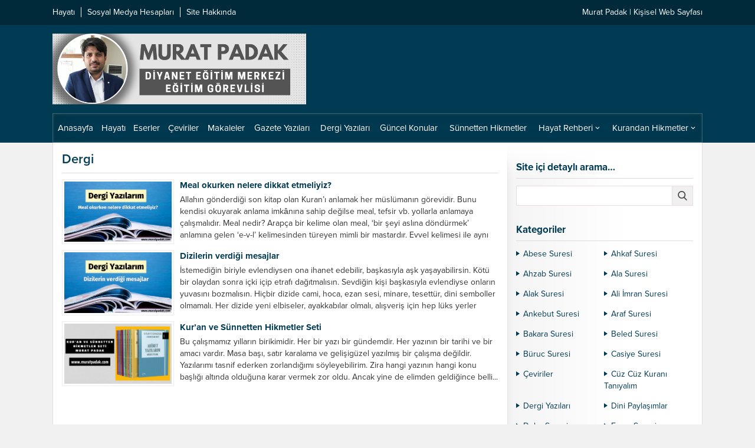

--- FILE ---
content_type: text/html; charset=UTF-8
request_url: https://www.muratpadak.com/etiket/dergi/
body_size: 35968
content:
<!DOCTYPE html>
<html lang="tr">
<head><meta name='robots' content='index, follow, max-image-preview:large, max-snippet:-1, max-video-preview:-1' />

	<!-- This site is optimized with the Yoast SEO plugin v26.6 - https://yoast.com/wordpress/plugins/seo/ -->
	<title>Dergi arşivleri | Murat Padak | Eğitimci - Yazar</title>
	<link rel="canonical" href="https://www.muratpadak.com/etiket/dergi/" />
	<meta property="og:locale" content="tr_TR" />
	<meta property="og:type" content="article" />
	<meta property="og:title" content="Dergi arşivleri | Murat Padak | Eğitimci - Yazar" />
	<meta property="og:url" content="https://www.muratpadak.com/etiket/dergi/" />
	<meta property="og:site_name" content="Murat Padak | Eğitimci - Yazar" />
	<meta property="og:image" content="https://www.muratpadak.com/wp-content/uploads/2023/05/Egitimci-Yazar-Murat-Padak.png" />
	<meta property="og:image:width" content="1200" />
	<meta property="og:image:height" content="675" />
	<meta property="og:image:type" content="image/png" />
	<meta name="twitter:card" content="summary_large_image" />
	<script type="application/ld+json" class="yoast-schema-graph">{"@context":"https://schema.org","@graph":[{"@type":"CollectionPage","@id":"https://www.muratpadak.com/etiket/dergi/","url":"https://www.muratpadak.com/etiket/dergi/","name":"Dergi arşivleri | Murat Padak | Eğitimci - Yazar","isPartOf":{"@id":"https://www.muratpadak.com/#website"},"primaryImageOfPage":{"@id":"https://www.muratpadak.com/etiket/dergi/#primaryimage"},"image":{"@id":"https://www.muratpadak.com/etiket/dergi/#primaryimage"},"thumbnailUrl":"https://www.muratpadak.com/wp-content/uploads/2021/12/Meal-okurken-nelere-dikkat-etmeliyiz.png","breadcrumb":{"@id":"https://www.muratpadak.com/etiket/dergi/#breadcrumb"},"inLanguage":"tr"},{"@type":"ImageObject","inLanguage":"tr","@id":"https://www.muratpadak.com/etiket/dergi/#primaryimage","url":"https://www.muratpadak.com/wp-content/uploads/2021/12/Meal-okurken-nelere-dikkat-etmeliyiz.png","contentUrl":"https://www.muratpadak.com/wp-content/uploads/2021/12/Meal-okurken-nelere-dikkat-etmeliyiz.png","width":755,"height":425},{"@type":"BreadcrumbList","@id":"https://www.muratpadak.com/etiket/dergi/#breadcrumb","itemListElement":[{"@type":"ListItem","position":1,"name":"Anasayfa","item":"https://www.muratpadak.com/"},{"@type":"ListItem","position":2,"name":"Dergi"}]},{"@type":"WebSite","@id":"https://www.muratpadak.com/#website","url":"https://www.muratpadak.com/","name":"Murat Padak | Eğitimci - Yazar","description":"Diyanet Eğitim Merkezi Eğitim Görevlisi","publisher":{"@id":"https://www.muratpadak.com/#/schema/person/181e428ff9b8fa1de57aa92a65efce8e"},"potentialAction":[{"@type":"SearchAction","target":{"@type":"EntryPoint","urlTemplate":"https://www.muratpadak.com/?s={search_term_string}"},"query-input":{"@type":"PropertyValueSpecification","valueRequired":true,"valueName":"search_term_string"}}],"inLanguage":"tr"},{"@type":["Person","Organization"],"@id":"https://www.muratpadak.com/#/schema/person/181e428ff9b8fa1de57aa92a65efce8e","name":"Murat Padak","image":{"@type":"ImageObject","inLanguage":"tr","@id":"https://www.muratpadak.com/#/schema/person/image/","url":"https://www.muratpadak.com/wp-content/uploads/2023/05/Murat-Padak.png","contentUrl":"https://www.muratpadak.com/wp-content/uploads/2023/05/Murat-Padak.png","width":500,"height":500,"caption":"Murat Padak"},"logo":{"@id":"https://www.muratpadak.com/#/schema/person/image/"},"description":"1982 yılında Şanlıurfa İlinin Hilvan İlçesine bağlı Ambar köyünde doğdu. Hafızlığını Şanlıurfa Yatılı Bölge Kur’an Kursunda bitirdi. Yedi yıl kadar medrese eğitimi aldı ve Müderrislik yaptı. 2005 yılında İmam-Hatip olarak göreve başladı. 2011 Yılında İstanbul Haseki’den İhtisas Bölümünden mezun oldu. 2012-2015 yılları arasında Elâzığ Harput Eğitim Merkezinde Eğitim Görevlisi olarak görev yaptı. 28.12.2015 tarihinden itibaren Şanlıurfa İbrahim Halilullah Eğitim Merkezinde Eğitim Görevlisi olarak görevine devam eden Murat Padak, evli ve 3 çocuk babasıdır.","sameAs":["https://www.muratpadak.com","https://www.facebook.com/MuratPadak63","https://www.instagram.com/muratpadak63/"]}]}</script>
	<!-- / Yoast SEO plugin. -->


<link rel='dns-prefetch' href='//www.googletagmanager.com' />
<link rel='dns-prefetch' href='//use.typekit.net' />
<link rel="alternate" type="application/rss+xml" title="Murat Padak | Eğitimci - Yazar &raquo; yorum akışı" href="https://www.muratpadak.com/comments/feed/" />
<style id='wp-img-auto-sizes-contain-inline-css'>
img:is([sizes=auto i],[sizes^="auto," i]){contain-intrinsic-size:3000px 1500px}
/*# sourceURL=wp-img-auto-sizes-contain-inline-css */
</style>
<style id='wp-block-library-inline-css'>
:root{--wp-block-synced-color:#7a00df;--wp-block-synced-color--rgb:122,0,223;--wp-bound-block-color:var(--wp-block-synced-color);--wp-editor-canvas-background:#ddd;--wp-admin-theme-color:#007cba;--wp-admin-theme-color--rgb:0,124,186;--wp-admin-theme-color-darker-10:#006ba1;--wp-admin-theme-color-darker-10--rgb:0,107,160.5;--wp-admin-theme-color-darker-20:#005a87;--wp-admin-theme-color-darker-20--rgb:0,90,135;--wp-admin-border-width-focus:2px}@media (min-resolution:192dpi){:root{--wp-admin-border-width-focus:1.5px}}.wp-element-button{cursor:pointer}:root .has-very-light-gray-background-color{background-color:#eee}:root .has-very-dark-gray-background-color{background-color:#313131}:root .has-very-light-gray-color{color:#eee}:root .has-very-dark-gray-color{color:#313131}:root .has-vivid-green-cyan-to-vivid-cyan-blue-gradient-background{background:linear-gradient(135deg,#00d084,#0693e3)}:root .has-purple-crush-gradient-background{background:linear-gradient(135deg,#34e2e4,#4721fb 50%,#ab1dfe)}:root .has-hazy-dawn-gradient-background{background:linear-gradient(135deg,#faaca8,#dad0ec)}:root .has-subdued-olive-gradient-background{background:linear-gradient(135deg,#fafae1,#67a671)}:root .has-atomic-cream-gradient-background{background:linear-gradient(135deg,#fdd79a,#004a59)}:root .has-nightshade-gradient-background{background:linear-gradient(135deg,#330968,#31cdcf)}:root .has-midnight-gradient-background{background:linear-gradient(135deg,#020381,#2874fc)}:root{--wp--preset--font-size--normal:16px;--wp--preset--font-size--huge:42px}.has-regular-font-size{font-size:1em}.has-larger-font-size{font-size:2.625em}.has-normal-font-size{font-size:var(--wp--preset--font-size--normal)}.has-huge-font-size{font-size:var(--wp--preset--font-size--huge)}.has-text-align-center{text-align:center}.has-text-align-left{text-align:left}.has-text-align-right{text-align:right}.has-fit-text{white-space:nowrap!important}#end-resizable-editor-section{display:none}.aligncenter{clear:both}.items-justified-left{justify-content:flex-start}.items-justified-center{justify-content:center}.items-justified-right{justify-content:flex-end}.items-justified-space-between{justify-content:space-between}.screen-reader-text{border:0;clip-path:inset(50%);height:1px;margin:-1px;overflow:hidden;padding:0;position:absolute;width:1px;word-wrap:normal!important}.screen-reader-text:focus{background-color:#ddd;clip-path:none;color:#444;display:block;font-size:1em;height:auto;left:5px;line-height:normal;padding:15px 23px 14px;text-decoration:none;top:5px;width:auto;z-index:100000}html :where(.has-border-color){border-style:solid}html :where([style*=border-top-color]){border-top-style:solid}html :where([style*=border-right-color]){border-right-style:solid}html :where([style*=border-bottom-color]){border-bottom-style:solid}html :where([style*=border-left-color]){border-left-style:solid}html :where([style*=border-width]){border-style:solid}html :where([style*=border-top-width]){border-top-style:solid}html :where([style*=border-right-width]){border-right-style:solid}html :where([style*=border-bottom-width]){border-bottom-style:solid}html :where([style*=border-left-width]){border-left-style:solid}html :where(img[class*=wp-image-]){height:auto;max-width:100%}:where(figure){margin:0 0 1em}html :where(.is-position-sticky){--wp-admin--admin-bar--position-offset:var(--wp-admin--admin-bar--height,0px)}@media screen and (max-width:600px){html :where(.is-position-sticky){--wp-admin--admin-bar--position-offset:0px}}

/*# sourceURL=wp-block-library-inline-css */
</style><style id='wp-block-paragraph-inline-css'>
.is-small-text{font-size:.875em}.is-regular-text{font-size:1em}.is-large-text{font-size:2.25em}.is-larger-text{font-size:3em}.has-drop-cap:not(:focus):first-letter{float:left;font-size:8.4em;font-style:normal;font-weight:100;line-height:.68;margin:.05em .1em 0 0;text-transform:uppercase}body.rtl .has-drop-cap:not(:focus):first-letter{float:none;margin-left:.1em}p.has-drop-cap.has-background{overflow:hidden}:root :where(p.has-background){padding:1.25em 2.375em}:where(p.has-text-color:not(.has-link-color)) a{color:inherit}p.has-text-align-left[style*="writing-mode:vertical-lr"],p.has-text-align-right[style*="writing-mode:vertical-rl"]{rotate:180deg}
/*# sourceURL=https://www.muratpadak.com/wp-includes/blocks/paragraph/style.min.css */
</style>
<style id='global-styles-inline-css'>
:root{--wp--preset--aspect-ratio--square: 1;--wp--preset--aspect-ratio--4-3: 4/3;--wp--preset--aspect-ratio--3-4: 3/4;--wp--preset--aspect-ratio--3-2: 3/2;--wp--preset--aspect-ratio--2-3: 2/3;--wp--preset--aspect-ratio--16-9: 16/9;--wp--preset--aspect-ratio--9-16: 9/16;--wp--preset--color--black: #000000;--wp--preset--color--cyan-bluish-gray: #abb8c3;--wp--preset--color--white: #ffffff;--wp--preset--color--pale-pink: #f78da7;--wp--preset--color--vivid-red: #cf2e2e;--wp--preset--color--luminous-vivid-orange: #ff6900;--wp--preset--color--luminous-vivid-amber: #fcb900;--wp--preset--color--light-green-cyan: #7bdcb5;--wp--preset--color--vivid-green-cyan: #00d084;--wp--preset--color--pale-cyan-blue: #8ed1fc;--wp--preset--color--vivid-cyan-blue: #0693e3;--wp--preset--color--vivid-purple: #9b51e0;--wp--preset--gradient--vivid-cyan-blue-to-vivid-purple: linear-gradient(135deg,rgb(6,147,227) 0%,rgb(155,81,224) 100%);--wp--preset--gradient--light-green-cyan-to-vivid-green-cyan: linear-gradient(135deg,rgb(122,220,180) 0%,rgb(0,208,130) 100%);--wp--preset--gradient--luminous-vivid-amber-to-luminous-vivid-orange: linear-gradient(135deg,rgb(252,185,0) 0%,rgb(255,105,0) 100%);--wp--preset--gradient--luminous-vivid-orange-to-vivid-red: linear-gradient(135deg,rgb(255,105,0) 0%,rgb(207,46,46) 100%);--wp--preset--gradient--very-light-gray-to-cyan-bluish-gray: linear-gradient(135deg,rgb(238,238,238) 0%,rgb(169,184,195) 100%);--wp--preset--gradient--cool-to-warm-spectrum: linear-gradient(135deg,rgb(74,234,220) 0%,rgb(151,120,209) 20%,rgb(207,42,186) 40%,rgb(238,44,130) 60%,rgb(251,105,98) 80%,rgb(254,248,76) 100%);--wp--preset--gradient--blush-light-purple: linear-gradient(135deg,rgb(255,206,236) 0%,rgb(152,150,240) 100%);--wp--preset--gradient--blush-bordeaux: linear-gradient(135deg,rgb(254,205,165) 0%,rgb(254,45,45) 50%,rgb(107,0,62) 100%);--wp--preset--gradient--luminous-dusk: linear-gradient(135deg,rgb(255,203,112) 0%,rgb(199,81,192) 50%,rgb(65,88,208) 100%);--wp--preset--gradient--pale-ocean: linear-gradient(135deg,rgb(255,245,203) 0%,rgb(182,227,212) 50%,rgb(51,167,181) 100%);--wp--preset--gradient--electric-grass: linear-gradient(135deg,rgb(202,248,128) 0%,rgb(113,206,126) 100%);--wp--preset--gradient--midnight: linear-gradient(135deg,rgb(2,3,129) 0%,rgb(40,116,252) 100%);--wp--preset--font-size--small: 13px;--wp--preset--font-size--medium: 20px;--wp--preset--font-size--large: 36px;--wp--preset--font-size--x-large: 42px;--wp--preset--spacing--20: 0.44rem;--wp--preset--spacing--30: 0.67rem;--wp--preset--spacing--40: 1rem;--wp--preset--spacing--50: 1.5rem;--wp--preset--spacing--60: 2.25rem;--wp--preset--spacing--70: 3.38rem;--wp--preset--spacing--80: 5.06rem;--wp--preset--shadow--natural: 6px 6px 9px rgba(0, 0, 0, 0.2);--wp--preset--shadow--deep: 12px 12px 50px rgba(0, 0, 0, 0.4);--wp--preset--shadow--sharp: 6px 6px 0px rgba(0, 0, 0, 0.2);--wp--preset--shadow--outlined: 6px 6px 0px -3px rgb(255, 255, 255), 6px 6px rgb(0, 0, 0);--wp--preset--shadow--crisp: 6px 6px 0px rgb(0, 0, 0);}:where(.is-layout-flex){gap: 0.5em;}:where(.is-layout-grid){gap: 0.5em;}body .is-layout-flex{display: flex;}.is-layout-flex{flex-wrap: wrap;align-items: center;}.is-layout-flex > :is(*, div){margin: 0;}body .is-layout-grid{display: grid;}.is-layout-grid > :is(*, div){margin: 0;}:where(.wp-block-columns.is-layout-flex){gap: 2em;}:where(.wp-block-columns.is-layout-grid){gap: 2em;}:where(.wp-block-post-template.is-layout-flex){gap: 1.25em;}:where(.wp-block-post-template.is-layout-grid){gap: 1.25em;}.has-black-color{color: var(--wp--preset--color--black) !important;}.has-cyan-bluish-gray-color{color: var(--wp--preset--color--cyan-bluish-gray) !important;}.has-white-color{color: var(--wp--preset--color--white) !important;}.has-pale-pink-color{color: var(--wp--preset--color--pale-pink) !important;}.has-vivid-red-color{color: var(--wp--preset--color--vivid-red) !important;}.has-luminous-vivid-orange-color{color: var(--wp--preset--color--luminous-vivid-orange) !important;}.has-luminous-vivid-amber-color{color: var(--wp--preset--color--luminous-vivid-amber) !important;}.has-light-green-cyan-color{color: var(--wp--preset--color--light-green-cyan) !important;}.has-vivid-green-cyan-color{color: var(--wp--preset--color--vivid-green-cyan) !important;}.has-pale-cyan-blue-color{color: var(--wp--preset--color--pale-cyan-blue) !important;}.has-vivid-cyan-blue-color{color: var(--wp--preset--color--vivid-cyan-blue) !important;}.has-vivid-purple-color{color: var(--wp--preset--color--vivid-purple) !important;}.has-black-background-color{background-color: var(--wp--preset--color--black) !important;}.has-cyan-bluish-gray-background-color{background-color: var(--wp--preset--color--cyan-bluish-gray) !important;}.has-white-background-color{background-color: var(--wp--preset--color--white) !important;}.has-pale-pink-background-color{background-color: var(--wp--preset--color--pale-pink) !important;}.has-vivid-red-background-color{background-color: var(--wp--preset--color--vivid-red) !important;}.has-luminous-vivid-orange-background-color{background-color: var(--wp--preset--color--luminous-vivid-orange) !important;}.has-luminous-vivid-amber-background-color{background-color: var(--wp--preset--color--luminous-vivid-amber) !important;}.has-light-green-cyan-background-color{background-color: var(--wp--preset--color--light-green-cyan) !important;}.has-vivid-green-cyan-background-color{background-color: var(--wp--preset--color--vivid-green-cyan) !important;}.has-pale-cyan-blue-background-color{background-color: var(--wp--preset--color--pale-cyan-blue) !important;}.has-vivid-cyan-blue-background-color{background-color: var(--wp--preset--color--vivid-cyan-blue) !important;}.has-vivid-purple-background-color{background-color: var(--wp--preset--color--vivid-purple) !important;}.has-black-border-color{border-color: var(--wp--preset--color--black) !important;}.has-cyan-bluish-gray-border-color{border-color: var(--wp--preset--color--cyan-bluish-gray) !important;}.has-white-border-color{border-color: var(--wp--preset--color--white) !important;}.has-pale-pink-border-color{border-color: var(--wp--preset--color--pale-pink) !important;}.has-vivid-red-border-color{border-color: var(--wp--preset--color--vivid-red) !important;}.has-luminous-vivid-orange-border-color{border-color: var(--wp--preset--color--luminous-vivid-orange) !important;}.has-luminous-vivid-amber-border-color{border-color: var(--wp--preset--color--luminous-vivid-amber) !important;}.has-light-green-cyan-border-color{border-color: var(--wp--preset--color--light-green-cyan) !important;}.has-vivid-green-cyan-border-color{border-color: var(--wp--preset--color--vivid-green-cyan) !important;}.has-pale-cyan-blue-border-color{border-color: var(--wp--preset--color--pale-cyan-blue) !important;}.has-vivid-cyan-blue-border-color{border-color: var(--wp--preset--color--vivid-cyan-blue) !important;}.has-vivid-purple-border-color{border-color: var(--wp--preset--color--vivid-purple) !important;}.has-vivid-cyan-blue-to-vivid-purple-gradient-background{background: var(--wp--preset--gradient--vivid-cyan-blue-to-vivid-purple) !important;}.has-light-green-cyan-to-vivid-green-cyan-gradient-background{background: var(--wp--preset--gradient--light-green-cyan-to-vivid-green-cyan) !important;}.has-luminous-vivid-amber-to-luminous-vivid-orange-gradient-background{background: var(--wp--preset--gradient--luminous-vivid-amber-to-luminous-vivid-orange) !important;}.has-luminous-vivid-orange-to-vivid-red-gradient-background{background: var(--wp--preset--gradient--luminous-vivid-orange-to-vivid-red) !important;}.has-very-light-gray-to-cyan-bluish-gray-gradient-background{background: var(--wp--preset--gradient--very-light-gray-to-cyan-bluish-gray) !important;}.has-cool-to-warm-spectrum-gradient-background{background: var(--wp--preset--gradient--cool-to-warm-spectrum) !important;}.has-blush-light-purple-gradient-background{background: var(--wp--preset--gradient--blush-light-purple) !important;}.has-blush-bordeaux-gradient-background{background: var(--wp--preset--gradient--blush-bordeaux) !important;}.has-luminous-dusk-gradient-background{background: var(--wp--preset--gradient--luminous-dusk) !important;}.has-pale-ocean-gradient-background{background: var(--wp--preset--gradient--pale-ocean) !important;}.has-electric-grass-gradient-background{background: var(--wp--preset--gradient--electric-grass) !important;}.has-midnight-gradient-background{background: var(--wp--preset--gradient--midnight) !important;}.has-small-font-size{font-size: var(--wp--preset--font-size--small) !important;}.has-medium-font-size{font-size: var(--wp--preset--font-size--medium) !important;}.has-large-font-size{font-size: var(--wp--preset--font-size--large) !important;}.has-x-large-font-size{font-size: var(--wp--preset--font-size--x-large) !important;}
/*# sourceURL=global-styles-inline-css */
</style>

<style id='classic-theme-styles-inline-css'>
/*! This file is auto-generated */
.wp-block-button__link{color:#fff;background-color:#32373c;border-radius:9999px;box-shadow:none;text-decoration:none;padding:calc(.667em + 2px) calc(1.333em + 2px);font-size:1.125em}.wp-block-file__button{background:#32373c;color:#fff;text-decoration:none}
/*# sourceURL=/wp-includes/css/classic-themes.min.css */
</style>
<link rel='stylesheet' id='safirstyle-css' href='https://www.muratpadak.com/wp-content/themes/golge/dist/style.css?ver=1766398810' media='all' />
<link rel='stylesheet' id='safirmainfont-css' href='https://use.typekit.net/yrz3czf.css?ver=6.9' media='all' />
<script src="https://www.muratpadak.com/wp-includes/js/jquery/jquery.min.js?ver=3.7.1" id="jquery-core-js"></script>
<script src="https://www.muratpadak.com/wp-includes/js/jquery/jquery-migrate.min.js?ver=3.4.1" id="jquery-migrate-js"></script>

<!-- Site Kit tarafından eklenen Google etiketi (gtag.js) snippet&#039;i -->
<!-- Google Analytics snippet added by Site Kit -->
<script src="https://www.googletagmanager.com/gtag/js?id=G-V2CV8Z2G5B" id="google_gtagjs-js" async></script>
<script id="google_gtagjs-js-after">
window.dataLayer = window.dataLayer || [];function gtag(){dataLayer.push(arguments);}
gtag("set","linker",{"domains":["www.muratpadak.com"]});
gtag("js", new Date());
gtag("set", "developer_id.dZTNiMT", true);
gtag("config", "G-V2CV8Z2G5B");
//# sourceURL=google_gtagjs-js-after
</script>
<meta name="generator" content="Site Kit by Google 1.168.0" />	<meta name="viewport" content="width=device-width, initial-scale=1, maximum-scale=1" />
	<meta charset="UTF-8" />
	<link rel="shortcut icon" href="https://www.muratpadak.com/wp-content/uploads/2021/08/Murat-Padak-1.png">
		<!--[if lt IE 9]><script src="https://www.muratpadak.com/wp-content/themes/golge/scripts/html5shiv.js"></script><![endif]-->
	<style>:root{--c1:#003b53;--noImageForPost:url();--thumbRatio:56.25%;--thumbRate:0.5625;--desktopHeaderHeight:120px;--mobileHeaderHeight:60px;--mainFont:proxima-nova,sans-serif;--menuFont:proxima-nova,sans-serif;--headFont:proxima-nova,sans-serif;--contentFont:proxima-nova,sans-serif;--headColor:#0be800;--linkColor:#ff0000;}</style></head>
<body class="archive tag tag-dergi tag-1638 wp-theme-golge desktop fitImage">
<svg version="1.1" xmlns="http://www.w3.org/2000/svg" xmlns:xlink="http://www.w3.org/1999/xlink" viewBox="0 0 32 32" style="display:none"><symbol id="themeicon-arrow" viewBox="0 0 512 512"><path d="m256 298l174-167c5-4 12-4 16 0l31 30c4 5 4 12 0 16l-213 204c-2 2-5 3-8 3-3 0-6-1-8-3l-213-204c-4-4-4-11 0-16l31-30c4-4 12-4 16 0z"></path></symbol><symbol id="themeicon-author" viewBox="0 0 512 512"><path d="m448 448c0 0 0-26-2-40-2-11-17-25-81-49-63-23-60-12-60-55 0-27 15-11 24-64 3-21 6-7 13-40 4-17-2-19-1-27 0-8 1-16 3-33 1-21-18-76-88-76-70 0-89 55-87 76 1 17 2 25 3 33 0 8-6 10-2 27 7 33 10 19 14 40 9 53 23 37 23 64 0 43 4 32-60 55-64 24-79 38-81 49-2 14-2 40-2 40z"></path></symbol><symbol id="themeicon-category" viewBox="0 0 512 512"><path d="m496 203l-480 0c-9 0-17 8-16 18l19 196c1 9 8 15 16 15l442 0c8 0 15-6 16-15l19-196c1-10-7-18-16-18z m-31-86l-232 0 0-21c0-9-7-16-16-16l-170 0c-9 0-16 7-16 16l0 74 450 0 0-37c0-9-7-16-16-16z"></path></symbol><symbol id="themeicon-close" viewBox="0 0 512 512"><path d="m301 256l202 201c12 13 12 33 0 46-7 6-15 9-23 9-8 0-16-3-23-9l-201-202-201 202c-7 6-15 9-23 9-8 0-16-3-23-9-12-13-12-33 0-46l202-201-202-201c-12-13-12-33 0-46 13-12 33-12 46 0l201 202 201-202c13-12 33-12 46 0 12 13 12 33 0 46z"></path></symbol><symbol id="themeicon-comment" viewBox="0 0 512 512"><path d="m302 328c-31 13-64 19-101 19-16 0-33-1-50-4-24 17-50 29-80 36-6 2-15 4-24 5l-1 0c-2 0-4-1-6-2-2-2-3-4-3-6 0-1 0-1 0-2 0-1 0-1 0-2 0-1 0-1 0-2l1-1c0 0 0-1 1-2 1-1 1-1 1-1 0 0 1-1 1-2 1-1 2-1 2-1 1-1 3-3 6-7 4-4 6-6 8-8 1-2 3-5 6-9 3-3 5-7 7-11 2-4 4-8 6-12-24-14-42-31-56-51-13-20-20-41-20-64 0-26 9-51 27-73 18-23 42-41 73-54 31-13 65-19 101-19 37 0 70 6 101 19 31 13 56 31 73 54 18 22 27 47 27 73 0 27-9 51-27 74-17 22-42 40-73 53z m190 10c-14 20-32 37-56 51 2 4 4 9 6 12 2 4 4 8 7 11 3 4 5 7 6 9 2 2 4 5 8 8 3 4 5 6 6 7 1 0 1 1 2 2 0 0 1 1 1 1 0 0 1 1 1 1 0 1 1 2 1 2l1 1c0 0 0 1 0 2 1 1 1 2 0 2 0 0 0 1 0 2 0 3-2 5-4 6-1 2-4 2-6 2-9-1-18-3-24-4-30-8-56-20-80-37-17 3-34 5-50 5-52 0-97-13-135-38 11 1 19 1 25 1 31 0 60-4 88-13 29-8 54-21 76-37 24-17 42-37 55-60 12-23 19-47 19-73 0-15-2-29-7-43 25 13 44 30 59 51 14 20 21 42 21 65 0 23-7 45-20 64z"></path></symbol><symbol id="themeicon-date" viewBox="0 0 512 512"><path d="m453 512l-394 0c-33 0-59-26-59-59l0-352c0-32 26-58 59-58l394 0c33 0 59 26 59 58l0 352c0 33-26 59-59 59z m-394-437c-15 0-27 12-27 26l0 352c0 15 12 27 27 27l394 0c15 0 27-12 27-27l0-352c0-14-12-26-27-26z m437 128l-480 0c-9 0-16-7-16-16 0-9 7-16 16-16l480 0c9 0 16 7 16 16 0 9-7 16-16 16z m-373-75c-9 0-16-7-16-16l0-96c0-9 7-16 16-16 9 0 16 7 16 16l0 96c0 9-7 16-16 16z m266 0c-8 0-16-7-16-16l0-96c0-9 8-16 16-16 9 0 16 7 16 16l0 96c0 9-7 16-16 16z"></path></symbol><symbol id="themeicon-facebook" viewBox="0 0 512 512"><path d="m384 3l0 76-45 0c-17 0-28 3-33 10-6 7-9 17-9 31l0 54 84 0-11 85-73 0 0 216-87 0 0-216-73 0 0-85 73 0 0-62c0-36 10-63 29-83 20-19 47-29 80-29 28 0 49 1 65 3z"></path></symbol><symbol id="themeicon-hit" viewBox="0 0 512 512"><path d="m305 44l-98 0c-10 0-18 9-18 19l0 386c0 10 8 18 18 18l98 0c10 0 18-8 18-18l0-386c0-10-8-19-18-19z m189 226l-98 0c-10 0-18 8-18 18l0 161c0 10 8 19 18 19l98 0c10 0 18-9 18-19l0-161c0-10-8-18-18-18z m-378-81l-98 0c-10 0-18 8-18 18l0 242c0 10 8 18 18 18l98 0c10 0 18-8 18-18l0-242c0-10-8-18-18-18z"></path></symbol><symbol id="themeicon-instagram" viewBox="0 0 512 512"><path d="m352 0l-192 0c-88 0-160 72-160 160l0 192c0 88 72 160 160 160l192 0c88 0 160-72 160-160l0-192c0-88-72-160-160-160z m112 352c0 62-50 112-112 112l-192 0c-62 0-112-50-112-112l0-192c0-62 50-112 112-112l192 0c62 0 112 50 112 112z m-208-224c-71 0-128 57-128 128 0 71 57 128 128 128 71 0 128-57 128-128 0-71-57-128-128-128z m0 208c-44 0-80-36-80-80 0-44 36-80 80-80 44 0 80 36 80 80 0 44-36 80-80 80z m155-218c0 10-8 17-17 17-10 0-17-7-17-17 0-9 7-17 17-17 9 0 17 8 17 17z"></path></symbol><symbol id="themeicon-left" viewBox="0 0 512 512"><path d="m214 256l167-174c4-4 4-11 0-16l-30-30c-4-5-11-5-16-1l-204 213c-2 2-3 5-3 8 0 3 1 6 3 8l204 213c5 4 12 4 16 0l30-31c4-4 4-11 0-16z"></path></symbol><symbol id="themeicon-linkedin" viewBox="0 0 512 512"><path d="m486 306l0 170l-98 0l0-159c0-40-15-67-50-67c-28 0-44 18-51 36c-3 7-3 15-3 24l0 166l-99 0c0 0 1-269 0-297l99 0l0 42c-1 0-1 1-1 1l1 0l0-1c13-20 36-49 89-49c65 0 113 43 113 134z m-404-270c-34 0-56 22-56 51c0 29 21 52 54 52l1 0c34 0 56-23 56-52c-1-29-22-51-55-51z m-51 440l99 0l0-297l-99 0z"></path></symbol><symbol id="themeicon-list" viewBox="0 0 512 512"><path d="m491 277l-470 0c-11 0-21-10-21-21 0-12 10-22 21-22l470 0c11 0 21 10 21 22 0 11-10 21-21 21z m0-164l-470 0c-11 0-21-9-21-21 0-12 10-21 21-21l470 0c11 0 21 9 21 21 0 12-10 21-21 21z m0 327l-470 0c-11 0-21-9-21-21 0-12 10-21 21-21l470 0c11 0 21 9 21 21 0 12-10 21-21 21z"></path></symbol><symbol id="themeicon-pinterest" viewBox="0 0 512 512"><path d="m73 171c0-21 4-40 11-59 7-18 17-34 29-47 13-14 27-25 44-35 16-10 34-18 53-23 19-5 38-7 57-7 31 0 59 6 84 19 26 13 47 31 64 55 16 24 24 52 24 82 0 19-2 36-6 54-3 18-9 34-17 51-8 16-17 30-28 42-12 13-25 22-42 30-16 7-34 11-54 11-13 0-26-3-38-9-13-7-22-15-28-26-2 8-4 19-8 33-3 14-5 23-6 27-1 4-3 11-6 20-3 9-6 16-8 20-2 4-5 10-9 18-4 8-8 15-13 22-5 7-11 15-18 25l-4 1-2-2c-3-30-5-48-5-54 0-18 2-37 7-59 4-22 10-49 19-82 8-33 13-53 14-58-6-13-9-29-9-49 0-15 5-30 15-44 10-14 23-21 38-21 11 0 21 4 27 12 6 7 10 17 10 29 0 12-4 31-13 54-8 24-12 42-12 54 0 12 4 22 12 30 9 8 19 12 32 12 10 0 20-3 29-8 9-4 16-11 22-19 6-8 11-17 16-27 5-10 8-21 11-32 3-11 4-21 6-31 1-10 2-20 2-29 0-33-11-58-32-77-21-18-48-27-81-27-38 0-70 12-96 37-25 24-38 56-38 93 0 9 1 17 4 25 2 8 5 14 7 18 3 5 6 9 8 13 2 4 4 7 4 9 0 5-2 12-5 21-3 8-6 13-10 13-1 0-2-1-5-1-10-3-18-8-26-16-8-8-13-17-17-27-5-10-8-21-10-31-2-10-3-21-3-30z"></path></symbol><symbol id="themeicon-plus" viewBox="0 0 512 512"><path d="m487 231l-205 0 0-205c0-15-12-26-26-26-14 0-25 11-25 26l0 205-205 0c-15 0-26 11-26 25 0 14 11 26 26 26l205 0 0 205c0 14 11 25 25 25 14 0 26-11 26-25l0-205 205 0c14 0 25-12 25-26 0-14-11-25-25-25z"></path></symbol><symbol id="themeicon-right" viewBox="0 0 512 512"><path d="m298 256l-167-174c-4-4-4-11 0-16l30-30c5-5 12-5 16-1l204 213c2 2 3 5 3 8 0 3-1 6-3 8l-204 213c-4 4-11 4-16 0l-30-31c-4-4-4-11 0-16z"></path></symbol><symbol id="themeicon-rss" viewBox="0 0 512 512"><path d="m130 382c11 11 18 26 18 43c0 17-7 32-18 43l0 0c-11 11-26 18-43 18c-17 0-32-7-43-18c-12-11-18-26-18-43c0-17 6-32 18-43l0 0c11-11 26-18 43-18c17 0 32 7 43 18z m0 0l0 0c0 0 0 0 0 0z m-86 86c0 0 0 0 0 0c0 0 0 0 0 0z m-18-286l0 88c57 0 111 23 152 64c41 40 63 95 63 152l0 0l0 0l89 0c0-83-34-159-90-214c-55-56-131-90-214-90z m0-156l0 88c205 0 372 167 372 372l88 0c0-127-51-242-135-325c-83-84-198-135-325-135z"></path></symbol><symbol id="themeicon-search" viewBox="0 0 512 512"><path d="m496 466c10 11 10 28-1 38-5 5-12 8-19 8-7 0-14-3-19-8l-123-128c-35 25-76 37-118 37-114 0-207-92-207-206 0-114 93-207 207-207 114 0 206 93 206 207 0 49-17 95-48 133z m-280-412c-85 0-153 68-153 153 0 84 68 153 153 153 84 0 152-69 152-153 0-85-68-153-152-153z"></path></symbol><symbol id="themeicon-telegram" viewBox="0 0 24 24"><g><path d="m9.417 15.181-.397 5.584c.568 0 .814-.244 1.109-.537l2.663-2.545 5.518 4.041c1.012.564 1.725.267 1.998-.931L23.93 3.821l.001-.001c.321-1.496-.541-2.081-1.527-1.714l-21.29 8.151c-1.453.564-1.431 1.374-.247 1.741l5.443 1.693L18.953 5.78c.595-.394 1.136-.176.691.218z"></path></g></symbol><symbol id="themeicon-tiktok" viewBox="0 0 512 512"><g><path d="M480.32 128.39c-29.22 0-56.18-9.68-77.83-26.01-24.83-18.72-42.67-46.18-48.97-77.83A129.78 129.78 0 0 1 351.04.39h-83.47v228.08l-.1 124.93c0 33.4-21.75 61.72-51.9 71.68a75.905 75.905 0 0 1-28.04 3.72c-12.56-.69-24.33-4.48-34.56-10.6-21.77-13.02-36.53-36.64-36.93-63.66-.63-42.23 33.51-76.66 75.71-76.66 8.33 0 16.33 1.36 23.82 3.83v-84.75c-7.9-1.17-15.94-1.78-24.07-1.78-46.19 0-89.39 19.2-120.27 53.79-23.34 26.14-37.34 59.49-39.5 94.46-2.83 45.94 13.98 89.61 46.58 121.83 4.79 4.73 9.82 9.12 15.08 13.17 27.95 21.51 62.12 33.17 98.11 33.17 8.13 0 16.17-.6 24.07-1.77 33.62-4.98 64.64-20.37 89.12-44.57 30.08-29.73 46.7-69.2 46.88-111.21l-.43-186.56a210.864 210.864 0 0 0 46.88 27.34c26.19 11.05 53.96 16.65 82.54 16.64v-83.1c.02.02-.22.02-.24.02z"></path></g></symbol><symbol id="themeicon-twitter" viewBox="0 0 512 512"><path d="m294 226l146-167-34 0-128 145-102-145-117 0 154 219-154 175 35 0 134-153 108 153 117 0z m-48 54l-16-22-124-174 54 0 100 141 15 21 131 183-54 0z"></path></symbol><symbol id="themeicon-video" viewBox="0 0 512 512"><path d="m449 220c28 16 24 36 24 36 0 0 4 20-24 36l-340 215c-10 6-23 5-32 5-38 0-38-30-38-37l0-438c0-8 0-37 38-37 9 0 22-1 32 5z"></path></symbol><symbol id="themeicon-whatsapp" viewBox="0 0 512 512"><path d="m318 278c2 0 12 4 28 13 16 8 24 13 25 15 1 1 1 2 1 4 0 7-2 14-5 22-3 7-10 14-20 19-11 5-20 7-29 7-11 0-29-6-55-17-18-9-34-20-48-34-14-14-28-32-42-53-14-20-21-39-21-55l0-3c1-17 8-32 21-45 5-4 10-6 15-6 1 0 3 0 5 0 3 1 5 1 6 1 3 0 6 0 7 2 2 1 3 3 5 7 1 4 5 13 9 26 5 13 7 20 7 21 0 4-3 9-9 16-7 7-10 12-10 14 0 1 0 2 1 4 7 14 16 27 29 39 11 10 25 20 43 29 3 1 5 2 7 2 3 0 8-5 15-14 8-9 13-14 15-14z m-58 152c24 0 47-5 70-15 22-9 41-22 57-38 16-16 29-35 38-57 10-22 14-46 14-70 0-24-4-47-14-69-9-22-22-42-38-58-16-16-35-28-57-38-23-9-46-14-70-14-24 0-47 5-70 14-22 10-41 22-57 38-16 16-29 36-38 58-10 22-14 45-14 69 0 39 11 74 34 105l-23 67 69-22c31 20 63 30 99 30z m0-395c29 0 57 6 84 17 26 11 49 27 68 46 20 19 35 42 46 69 12 26 17 54 17 83 0 29-5 57-17 84-11 26-26 49-46 69-19 19-42 34-68 46-27 11-55 17-84 17-37 0-72-9-104-27l-119 38 38-116c-20-33-30-71-30-111 0-29 5-57 17-83 11-27 26-50 46-69 19-19 42-35 68-46 27-11 55-17 84-17z"></path></symbol><symbol id="themeicon-youtube" viewBox="0 0 512 512"><path d="m366 256c0-7-3-12-9-15l-146-92c-6-4-12-4-19 0c-6 3-9 8-9 16l0 182c0 8 3 13 9 16c3 2 6 3 9 3c4 0 7-1 10-3l146-92c6-3 9-8 9-15z m146 0c0 18 0 33 0 43c0 10-1 23-3 39c-1 16-3 30-6 42c-3 14-10 26-20 35c-10 10-22 15-35 17c-43 4-106 7-192 7c-86 0-149-3-192-7c-13-2-25-7-35-17c-10-9-17-21-20-35c-3-12-5-26-6-42c-2-16-3-29-3-39c0-10 0-25 0-43c0-18 0-33 0-43c0-10 1-23 3-39c1-16 3-30 6-42c3-14 10-26 20-35c10-10 22-15 35-17c43-4 106-7 192-7c86 0 149 3 192 7c13 2 25 7 35 17c10 9 17 21 20 35c3 12 5 26 6 42c2 16 3 29 3 39c0 10 0 25 0 43z"></path></symbol></svg><svg version="1.1" xmlns="http://www.w3.org/2000/svg" xmlns:xlink="http://www.w3.org/1999/xlink" viewBox="0 0 32 32" style="display:none"><symbol id="safiricon-arti" viewBox="0 0 512 512"><path d="m256 0c-141.164062 0-256 114.835938-256 256s114.835938 256 256 256 256-114.835938 256-256-114.835938-256-256-256zm112 277.332031h-90.667969v90.667969c0 11.777344-9.554687 21.332031-21.332031 21.332031s-21.332031-9.554687-21.332031-21.332031v-90.667969h-90.667969c-11.777344 0-21.332031-9.554687-21.332031-21.332031s9.554687-21.332031 21.332031-21.332031h90.667969v-90.667969c0-11.777344 9.554687-21.332031 21.332031-21.332031s21.332031 9.554687 21.332031 21.332031v90.667969h90.667969c11.777344 0 21.332031 9.554687 21.332031 21.332031s-9.554687 21.332031-21.332031 21.332031zm0 0"/></symbol><symbol id="safiricon-astroloji" viewBox="-4 0 512 512"><path d="m487.746094 110.835938h-10.03125v-10.03125c0-8.691407-7.046875-15.734376-15.734375-15.734376-8.691407 0-15.734375 7.042969-15.734375 15.734376v10.03125h-10.03125c-8.691406 0-15.734375 7.046874-15.734375 15.734374 0 8.691407 7.042969 15.734376 15.734375 15.734376h10.03125v10.03125c0 8.691406 7.042968 15.734374 15.734375 15.734374 8.6875 0 15.734375-7.042968 15.734375-15.734374v-10.03125h10.03125c8.691406 0 15.734375-7.042969 15.734375-15.734376 0-8.6875-7.042969-15.734374-15.734375-15.734374zm0 0"/><path d="m357.992188 57.234375h10.03125v10.03125c0 8.691406 7.042968 15.734375 15.734374 15.734375 8.691407 0 15.734376-7.042969 15.734376-15.734375v-10.03125h10.03125c8.691406 0 15.734374-7.042969 15.734374-15.734375 0-8.6875-7.042968-15.734375-15.734374-15.734375h-10.03125v-10.03125c0-8.691406-7.042969-15.734375-15.734376-15.734375-8.6875 0-15.734374 7.042969-15.734374 15.734375v10.03125h-10.03125c-8.6875 0-15.734376 7.042969-15.734376 15.734375 0 8.6875 7.046876 15.734375 15.734376 15.734375zm0 0"/><path d="m15.734375 114.113281h10.03125v10.03125c0 8.691407 7.042969 15.734375 15.734375 15.734375 8.6875 0 15.734375-7.042968 15.734375-15.734375v-10.03125h10.03125c8.691406 0 15.734375-7.042969 15.734375-15.734375 0-8.6875-7.042969-15.734375-15.734375-15.734375h-10.03125v-10.03125c0-8.691406-7.046875-15.734375-15.734375-15.734375-8.691406 0-15.734375 7.042969-15.734375 15.734375v10.03125h-10.03125c-8.691406 0-15.734375 7.046875-15.734375 15.734375 0 8.691406 7.042969 15.734375 15.734375 15.734375zm0 0"/><path d="m98.890625 384.890625h300.089844c89.761719-122.40625 2.570312-296.351563-150.019531-296.234375-153.203126.117188-239.578126 174.425781-150.070313 296.234375zm286.042969-87.578125c-1.980469 11.949219-5.546875 23.613281-10.59375 34.660156-3.671875 8.042969-13.167969 11.621094-21.261719 7.929688-8.054687-3.683594-11.601563-13.195313-7.921875-21.253906 3.871094-8.484376 6.609375-17.429688 8.132812-26.589844 1.445313-8.746094 9.710938-14.652344 18.449219-13.195313 8.738281 1.449219 14.65625 9.710938 13.195313 18.449219zm-105.0625-141.34375c3.316406-8.222656 12.664062-12.199219 20.875-8.882812 39.691406 15.984374 69.429687 49.929687 81.597656 93.113281 2.402344 8.527343-2.558594 17.378906-11.085938 19.78125-8.371093 2.410156-17.363281-2.449219-19.796874-11.085938-9.449219-33.546875-32.304688-59.808593-62.703126-72.050781-8.214843-3.316406-12.191406-12.660156-8.886718-20.875zm0 0"/><path d="m436.207031 416.359375h-374.492187c-33.601563 0-60.839844 27.238281-60.839844 60.835937v19.460938c0 8.472656 6.871094 15.34375 15.34375 15.34375h465.484375c8.472656 0 15.339844-6.871094 15.339844-15.34375v-19.460938c0-33.601562-27.238281-60.835937-60.835938-60.835937zm0 0"/></symbol><symbol id="safiricon-ayar" viewBox="0 0 24 24"><path d="m22.683 9.394-1.88-.239c-.155-.477-.346-.937-.569-1.374l1.161-1.495c.47-.605.415-1.459-.122-1.979l-1.575-1.575c-.525-.542-1.379-.596-1.985-.127l-1.493 1.161c-.437-.223-.897-.414-1.375-.569l-.239-1.877c-.09-.753-.729-1.32-1.486-1.32h-2.24c-.757 0-1.396.567-1.486 1.317l-.239 1.88c-.478.155-.938.345-1.375.569l-1.494-1.161c-.604-.469-1.458-.415-1.979.122l-1.575 1.574c-.542.526-.597 1.38-.127 1.986l1.161 1.494c-.224.437-.414.897-.569 1.374l-1.877.239c-.753.09-1.32.729-1.32 1.486v2.24c0 .757.567 1.396 1.317 1.486l1.88.239c.155.477.346.937.569 1.374l-1.161 1.495c-.47.605-.415 1.459.122 1.979l1.575 1.575c.526.541 1.379.595 1.985.126l1.494-1.161c.437.224.897.415 1.374.569l.239 1.876c.09.755.729 1.322 1.486 1.322h2.24c.757 0 1.396-.567 1.486-1.317l.239-1.88c.477-.155.937-.346 1.374-.569l1.495 1.161c.605.47 1.459.415 1.979-.122l1.575-1.575c.542-.526.597-1.379.127-1.985l-1.161-1.494c.224-.437.415-.897.569-1.374l1.876-.239c.753-.09 1.32-.729 1.32-1.486v-2.24c.001-.757-.566-1.396-1.316-1.486zm-10.683 7.606c-2.757 0-5-2.243-5-5s2.243-5 5-5 5 2.243 5 5-2.243 5-5 5z"/></symbol><symbol id="safiricon-dekorasyon" viewBox="0 0 458.667 458.667"> <g><g><g><path d="M100.656,243.755c0,0.085,0,0.16,0,0.235c8.042,14.182,12.251,30.214,12.213,46.517v18.005 C147.205,295.083,187.365,288,229.339,288c55.648,0,96.512,12.128,118.027,20.459l0.149-17.963 c0-19.403,4.576-36.757,12.587-50.827l18.133-119.467c4.683-30.645-3.413-59.957-22.827-82.549 C334.821,13.739,303.643,0,269.872,0h-79.339c-33.835,0-65.067,13.739-85.579,37.685C85.563,60.288,77.456,89.6,82.139,120.224 L100.656,243.755z"/><path d="M421.925,224c-34.848,0-53.077,33.461-53.077,66.496v19.797c0,7.371-3.456,14.283-9.045,18.005 c-4.829,3.248-10.972,3.837-16.331,1.568c-18.667-7.669-58.283-20.533-114.133-20.533c-40.885,0-79.765,7.104-112.437,20.533 c-5.36,2.278-11.508,1.693-16.341-1.557c-5.579-3.733-9.045-10.667-9.045-18.005v-19.808c0-37.333-25.6-66.496-58.325-66.496 c-18.016,0-27.851,21.333-27.851,32.213c0,13.227,9.291,28.075,20.715,33.067c1.163,0.512,2.443,1.067,3.808,1.557 c10.368,4.139,29.653,11.829,29.653,33.931v42.88c0,16,3.445,51.2,32.235,57.824c-0.101,0.386-0.18,0.778-0.235,1.173v21.333 c0,5.891,4.776,10.667,10.667,10.667h10.667c5.891,0,10.667-4.776,10.667-10.667v-21.312h213.333V448 c0,5.891,4.776,10.667,10.667,10.667h10.667c5.891,0,10.667-4.776,10.667-10.667v-21.333c0-0.299-0.149-0.555-0.171-0.843 c26.272-5.013,32.171-33.675,32.171-58.144V324.8c0-22.123,19.2-29.813,29.536-33.952c1.333-0.533,2.592-1.067,3.744-1.547 c10.784-4.747,19.2-19.296,19.2-33.067C453.339,245.184,440.069,224,421.925,224z"/></g></g></g> </symbol><symbol id="safiricon-diyet" viewBox="0 0 512 512"><g><path d="m411.491 280.22c-2.715-2.715-4.392-6.463-4.394-10.605l-.001-5.475c0-12.605 4.908-24.454 13.82-33.366 8.911-8.911 20.76-13.819 33.363-13.818l5.472-.001c3.979 0 7.795 1.58 10.608 4.393s4.394 6.628 4.394 10.607v5.476c.001 12.603-4.907 24.452-13.819 33.364-8.911 8.911-20.76 13.819-33.363 13.818h-5.473c-4.143.001-7.893-1.678-10.607-4.393z"/><g><path d="m475.31 298.065c-13.555 10.716-30.192 16.549-47.735 16.549h-5.478c-12.021 0-23.321-4.681-31.819-13.18-8.497-8.496-13.178-19.794-13.181-31.811l-.001-5.478c0-4.193.349-8.331 1-12.392-5.147-5.356-11.332-9.79-18.343-12.945-7.56-3.4-16.436-.031-19.834 7.523-3.399 7.555-.031 16.435 7.523 19.834 9.067 4.08 15.345 12.477 16.864 22.111-24.729-8.957-51.373-7.187-73.206 5.277-30.294 17.294-47.234 50.752-43.159 85.237.06.503.145 1.004.255 1.498 9.958 44.733 33.282 84.521 67.451 115.059l6.536 5.841c8.044 7.189 18.119 10.812 28.218 10.812 9.33 0 18.679-3.092 26.463-9.318l2.8-2.24 2.884 2.298c16.199 12.901 39.166 12.251 54.609-1.551l6.536-5.841c34.169-30.539 57.493-70.325 67.451-115.059.11-.495.195-.996.255-1.499 3.748-31.716-10.268-62.518-36.089-80.725z"/></g><path d="m265 110h-180c-4.707 0-9.141-2.209-11.976-5.967-2.834-3.758-3.74-8.629-2.447-13.154 6.857-23.997 25.756-42.236 49.423-48.486v-27.393c0-8.284 6.716-15 15-15h80c8.284 0 15 6.716 15 15v27.393c23.666 6.25 42.566 24.489 49.423 48.486 1.293 4.525.387 9.396-2.447 13.154-2.835 3.758-7.269 5.967-11.976 5.967z"/><g><path d="m335 69.963h-31.315c1.8 4.091 3.34 8.32 4.583 12.674 3.856 13.499 1.112 28.251-7.341 39.46-8.458 11.212-21.888 17.903-35.927 17.903h-180c-14.039 0-27.469-6.691-35.925-17.898-8.456-11.214-11.2-25.966-7.344-39.465 1.244-4.353 2.784-8.583 4.584-12.674h-31.315c-8.284 0-15 6.716-15 15v412c0 8.284 6.716 15 15 15h274.449c-35.493-33.926-59.817-77.02-70.532-125.155-.326-1.463-.585-2.979-.764-4.488-5.492-46.477 17.306-91.543 58.078-114.819 10.06-5.743 21.021-9.87 32.437-12.294-.444-7.19.856-14.428 3.896-21.184 6.755-15.016 21.199-25.08 37.436-26.388v-122.672c0-8.284-6.716-15-15-15zm-140 360h-120c-8.284 0-15-6.716-15-15s6.716-15 15-15h120c8.284 0 15 6.716 15 15s-6.716 15-15 15zm0-60h-120c-8.284 0-15-6.716-15-15s6.716-15 15-15h120c8.284 0 15 6.716 15 15s-6.716 15-15 15zm0-60h-120c-8.284 0-15-6.716-15-15s6.716-15 15-15h120c8.284 0 15 6.716 15 15s-6.716 15-15 15zm0-60h-120c-8.284 0-15-6.716-15-15s6.716-15 15-15h120c8.284 0 15 6.716 15 15s-6.716 15-15 15zm0-60h-120c-8.284 0-15-6.716-15-15s6.716-15 15-15h120c8.284 0 15 6.716 15 15s-6.716 15-15 15zm80 60h-20c-8.284 0-15-6.716-15-15s6.716-15 15-15h20c8.284 0 15 6.716 15 15s-6.716 15-15 15zm0-60h-20c-8.284 0-15-6.716-15-15s6.716-15 15-15h20c8.284 0 15 6.716 15 15s-6.716 15-15 15z"/></g></g></symbol><symbol id="safiricon-dosya" viewBox="0 0 113.347 113.347"> <g><path d="M92.604,0H20.743c-4.842,0-8.764,3.923-8.764,8.764v95.819c0,4.841,3.922,8.764,8.764,8.764h71.86 c4.841,0,8.764-3.923,8.764-8.764V8.764C101.368,3.924,97.445,0,92.604,0z M85.155,82.869H28.192v-8.764h56.964L85.155,82.869 L85.155,82.869z M85.155,59.209H28.192v-8.764h56.964L85.155,59.209L85.155,59.209z M85.155,35.547H28.192v-8.764h56.964 L85.155,35.547L85.155,35.547z"/></g> </symbol><symbol id="safiricon-dunya" viewBox="0 0 46.002 46.002"> <g><path d="M40.503,16.351l0.4,0.287h0.373V15.92l1.176-0.114l1.117,0.832h1.836l0.129-0.118c-0.184-0.619-0.391-1.227-0.623-1.823 l-1.198,0.02l-0.601-0.66l-0.116-1.061l-0.616,0.336l-0.33,1.297l-0.889-0.946l-0.036-0.894l-0.858-0.739l-0.316-0.315h-0.995 l0.313,0.887l1.198,0.668l0.208,0.221l-0.26,0.13l0.012,0.703l-0.584,0.244l-0.498-0.109l-0.312-0.441l0.811,0.043l0.219-0.295 l-1.795-1.211l-0.138-0.516l-0.729,0.66l-0.739-0.152l-1.125,1.463l-0.222,0.573l-0.72,0.065l-1.065,0.007l-0.637-0.298 l-0.188-1.265l0.229-0.603l1.084-0.237l1.182,0.237l0.145-0.654l-0.502-0.119l0.171-1.019l1.19-0.186l0.832-1.175l0.859-0.144 l0.775,0.115h0.286l-0.158-1.104l-0.942,0.38l-0.332-0.825l-0.547-0.076l-0.103-0.565l0.446-0.486l1.061-0.416l0.273-0.488 C34.599,2.175,29.284,0,23.468,0c-5.047,0-9.716,1.638-13.513,4.405l1.16-0.009l0.517,0.286l0.974,0.21l0.076,0.383l1.549,0.057 l-0.21-0.497l-1.376-0.039l0.324-0.305l-0.113-0.364h-1.244l1.357-1.013h1.3l0.611,0.842l1.014,0.057l0.611-0.593l0.459,0.229 l-0.842,0.822c0,0-1.165,0.021-1.108,0.021c0.057,0,0.096,0.802,0.096,0.802l1.413-0.039l0.153-0.381l0.974-0.058l0.115-0.573 l-0.573-0.097l0.191-0.516l0.439-0.133l1.529,0.076l-0.843,0.765l0.136,0.592l0.879,0.134l-0.057-1.07l0.841-0.44l1.491-0.172 l2.159,0.956v0.822l0.688,0.172l-0.345,0.65h-0.975l-0.289,0.745l-2.225-0.525l1.751-0.933l-0.667-0.567l-1.51,0.191l-0.132,0.137 l-0.005-0.002L20.225,5.06L19.79,5.512l-0.719,0.059l0.057,0.358l0.251,0.104l-0.01,0.118l-0.585,0.083l-0.043,0.339l-0.559,0.029 l-0.101-0.674l-1.003,0.305l-2.05,1.2l0.23,0.845l0.573,0.374l1.146,0.158v1.303l0.53-0.085l0.488-1.018l1.219-0.386V7.061 l0.678-0.512l1.639,0.387l-0.115,1.033h0.44l1.205-0.592l0.058,1.356l0.877,0.535l-0.037,0.804l-0.84,0.286l0.057,0.266 l1.013,0.461l-0.021,0.554l-0.293,0.025c-0.001-0.009-0.003-0.015-0.003-0.015l-1.278-0.394l-0.054-0.41h-0.001l0.374-0.257v-0.374 l-0.402-0.101l-0.1,0.345l-0.705,0.109l-0.07-0.023v0.035l-0.244,0.037l-0.199-0.402l-0.23-0.101h-0.502l-0.228,0.188v0.416 l0.429,0.143l0.424,0.06l-0.095,0.042l-0.387,0.429l-0.17-0.214l-0.374-0.099l-1.019,0.958l0.133,0.109l-1.504,0.833l-1.415,1.472 l-0.097,0.655l-1.418,0.932l-0.703,0.707l0.078,1.414l-0.975-0.454l0.007-0.827l-2.713,0.001l-1.405,0.711l-0.61,1.125 l-0.242,0.892l0.395,0.865l1.107,0.135l1.759-1.176l0.154,0.583l-0.537,1.014l1.339,0.229l0.134,2.068l1.835,0.312l1.166-1.348 l1.415,0.288l0.497,0.691l1.357-0.08l0.038-0.401l0.746,0.362l0.841,1.318l1.452,0.02l0.536,0.938l0.076,1.146l1.606,0.611 l2.026,0.021l0.593,0.973l0.898,0.288l-0.172,0.805l-0.984,1.25l-0.287,2.769l-0.889,0.702l-1.318-0.039l-0.439,0.764l0.326,1.436 l-1.435,1.834l-0.458,0.842l-1.367,0.656l-0.899,0.137l-0.037,0.381l0.631,0.181l-0.076,0.411l-0.565,0.544l0.343,0.433l0.68,0.019 l-0.038,0.524l-0.181,0.517l-0.058,0.42l1.006,0.847l-0.134,0.44l-1.369-0.026l-1.362-1.188l-1.061-1.865l0.148-1.8l-0.803-1.071 l0.325-1.815l-0.477-0.133v-3.938c0,0-1.338-1.014-1.415-1.014c-0.077,0-0.708-0.172-0.708-0.172l-0.134-0.744l-1.739-2.18 l0.172-0.783l0.057-1.281l1.204-0.842l-0.172-1.434l-1.758-0.132l-1.376-1.568L9.816,22.08l-0.63-0.116l0.076-0.573l-0.803-0.114 v0.325l-2.008-0.501l-0.808-1.236l0.329-0.599l-1.271-1.855l-0.218-1.357H3.967l0.171,1.318l0.879,1.357l-0.096,0.536L4.176,19.15 l-0.917-1.563v-1.819l-0.956-0.459V14c-1.18,2.766-1.835,5.808-1.835,9.001c0,12.683,10.318,23.001,23.001,23.001 c7.19,0,13.618-3.318,17.839-8.502h-0.759v-1.529l-0.878-1.182V32.95l-0.67-0.668l-0.059-0.765l0.852-1.625l-1.613-2.849 l0.189-1.933l-1.452-0.15l-0.535-0.535h-0.976l-0.496,0.458H33.19l-0.058,0.153h-0.957l-2.196-2.503l0.018-1.95l0.363-0.133 l0.135-0.746h-0.516l-0.211-0.783l2.541-1.834v-1.3l1.244-0.691l0.504,0.05h1.023l0.801-0.43l2.581-0.201v1.319L40.503,16.351z M34.051,8.15l0.21-0.324l0.756-0.153l0.189,0.918l0.402,0.649l0.267,0.307l0.487,0.19l-0.459,0.546l-0.889,0.085h-0.668 l0.075-0.793l0.556-0.115l-0.047-0.373l-0.518-0.325L34.05,8.514L34.051,8.15L34.051,8.15z M32.81,9.584l0.459-0.736l0.619-0.144 l0.44,0.191l-0.04,0.497l-0.946,0.669h-0.534V9.584H32.81z M20.313,12.413l-0.479,0.04l0.026-0.333l0.214-0.267l0.288,0.226 L20.313,12.413z M21.992,11.825l-0.327,0.028l-0.066,0.316l-0.252,0.157l-0.404,0.034c-0.014-0.095-0.022-0.167-0.022-0.167h-0.157 v-0.34h0.659l0.136-0.351l0.262-0.005l0.299,0.062L21.992,11.825z"/></g> </symbol><symbol id="safiricon-egitim" viewBox="0 0 398.97 398.97"> <g><g ><g><path d="M225.092,276.586c-7.101,4.355-16.195,6.754-25.607,6.754c-9.412,0-18.506-2.398-25.607-6.754L57.946,205.484 c0,0-10.464-6.414-10.464,8.116c0,16.5,0,66,0,66c0,0.66,0,3.973,0,5c0,37.402,68.053,77.723,152,77.723s152-40.32,152-77.723 c0-1.027,0-4.34,0-5c0,0,0-52.502,0-70.003c0-11.663-7.439-5.964-7.439-5.964L225.092,276.586z"/><path d="M392.289,148.927c8.908-5.463,8.908-14.403,0-19.867L215.681,40.745c-8.908-5.463-23.485-5.463-32.393,0L6.681,129.06 c-8.908,5.463-8.908,14.403,0,19.867l176.607,108.315c8.908,5.463,23.485,5.463,32.393,0"/><path d="M384.985,309.475c0-29.906,0-119.625,0-119.625s0.083-5.666-3.279-3.795c-2.697,1.501-9.308,5.186-11.637,7.212 c-2.689,2.337-2.083,7.583-2.083,7.583s0,81.469,0,108.625c0,1.542-1.325,2.278-1.957,2.65 c-6.105,3.589-10.21,10.214-10.21,17.809c0,11.414,9.252,20.667,20.667,20.667c11.414,0,20.666-9.253,20.666-20.667 c0-7.624-4.135-14.27-10.279-17.85C386.262,311.728,384.985,311.016,384.985,309.475z"/></g></g></g> </symbol><symbol id="safiricon-ekonomi" viewBox="0 0 512.004 512.004"> <g><g><polygon points="396.94,0 396.94,31.424 453.285,31.424 321.207,163.502 187.967,30.262 9.32,208.909 31.54,231.128 187.967,74.7 321.207,207.941 475.504,53.643 475.504,109.987 506.927,109.987 506.927,0 "/></g></g><g><g><rect x="4.719" y="329.968" width="101.812" height="182.026"/></g></g><g><g><rect x="137.954" y="168.44" width="101.812" height="343.564"/></g></g><g><g><rect x="271.201" y="264.418" width="101.812" height="247.586"/></g></g><g><g><rect x="405.473" y="168.44" width="101.812" height="343.564"/></g></g> </symbol><symbol id="safiricon-ev" viewBox="0 0 512 512"> <g><g><rect x="216.877" y="345.726" width="78.246" height="152.202"/></g></g><g><g><polygon points="255.593,14.068 0,269.662 21.215,290.876 255.593,56.497 490.785,291.689 512,270.475 "/></g></g><g><g><polygon points="255.593,98.928 61.247,293.273 61.247,497.932 186.874,497.932 186.874,315.729 325.126,315.729 325.126,497.932 450.753,497.932 450.753,294.087 "/></g></g><g><g><polygon points="83.507,23.044 83.507,143.724 181.43,45.802 181.43,23.044 "/></g></g> </symbol><symbol id="safiricon-foto" viewBox="0 0 488.455 488.455"><path d="m287.396 216.317c23.845 23.845 23.845 62.505 0 86.35s-62.505 23.845-86.35 0-23.845-62.505 0-86.35 62.505-23.845 86.35 0"/><path d="m427.397 91.581h-42.187l-30.544-61.059h-220.906l-30.515 61.089-42.127.075c-33.585.06-60.925 27.429-60.954 61.029l-.164 244.145c0 33.675 27.384 61.074 61.059 61.074h366.338c33.675 0 61.059-27.384 61.059-61.059v-244.236c-.001-33.674-27.385-61.058-61.059-61.058zm-183.177 290.029c-67.335 0-122.118-54.783-122.118-122.118s54.783-122.118 122.118-122.118 122.118 54.783 122.118 122.118-54.783 122.118-122.118 122.118z"/></symbol><symbol id="safiricon-futboltopu" viewBox="0 0 480 480"><path d="m240 0c-132.546875 0-240 107.453125-240 240s107.453125 240 240 240 240-107.453125 240-240c-.148438-132.484375-107.515625-239.851562-240-240zm8.566406 69.191406 83.433594-33.351562c9.46875 4.285156 18.628906 9.222656 27.414062 14.777344l.21875.136718c8.632813 5.46875 16.882813 11.519532 24.695313 18.109375l.671875.585938c3.503906 2.984375 6.910156 6.074219 10.222656 9.261719.417969.410156.855469.800781 1.273438 1.21875 3.472656 3.390624 6.835937 6.886718 10.089844 10.484374.269531.304688.527343.625.796874.929688 2.855469 3.199219 5.601563 6.511719 8.265626 9.878906.640624.800782 1.28125 1.601563 1.902343 2.402344 2.890625 3.742188 5.6875 7.550781 8.328125 11.480469l-16.632812 70.703125-81.832032 27.28125-78.828124-63.074219zm-186.125 34.480469c.621094-.800781 1.253906-1.601563 1.894532-2.398437 2.632812-3.339844 5.355468-6.597657 8.167968-9.777344.304688-.335938.585938-.679688.886719-1.015625 3.234375-3.605469 6.582031-7.097657 10.050781-10.480469.398438-.390625.796875-.800781 1.214844-1.160156 3.285156-3.167969 6.664062-6.238282 10.136719-9.207032l.800781-.671874c7.742188-6.542969 15.914062-12.554688 24.460938-18l.3125-.199219c8.734374-5.542969 17.835937-10.472657 27.25-14.761719l83.816406 33.191406v80.800782l-78.832032 63.0625-81.832031-27.230469-16.632812-70.703125c2.664062-3.921875 5.429687-7.722656 8.304687-11.449219zm-9.640625 259.089844c-2.351562-3.585938-4.601562-7.238281-6.746093-10.960938l-.519532-.898437c-2.132812-3.703125-4.152344-7.46875-6.054687-11.292969l-.066407-.121094c-4.007812-8.046875-7.527343-16.328125-10.535156-24.800781v-.078125c-1.421875-4-2.71875-8.097656-3.917968-12.21875l-.433594-1.519531c-1.097656-3.871094-2.09375-7.785156-2.984375-11.742188-.078125-.386718-.175781-.753906-.253907-1.136718-1.964843-8.9375-3.375-17.984376-4.226562-27.097657l48.839844-58.605469 81.265625 27.085938 23.585937 94.335938-38.753906 51.5625zm240.472657 94.78125c-4 .992187-8.105469 1.847656-12.210938 2.617187-.574219.113282-1.160156.207032-1.734375.3125-3.496094.625-7.03125 1.160156-10.574219 1.597656-.945312.121094-1.882812.25-2.824218.363282-3.289063.382812-6.609376.671875-9.9375.910156-1.046876.070312-2.082032.175781-3.128907.242188-4.253906.261718-8.542969.414062-12.863281.414062-3.957031 0-7.890625-.105469-11.800781-.3125-.472657 0-.925781-.078125-1.398438-.113281-3.480469-.199219-6.945312-.460938-10.402343-.796875l-.398438-.074219c-7.574219-.820313-15.105469-2.023437-22.558594-3.597656l-47.320312-74.089844 38.144531-50.863281h111.46875l38.769531 51.199218zm165.496093-169.542969c-.082031.382812-.175781.753906-.257812 1.136719-.894531 3.953125-1.890625 7.867187-2.984375 11.742187l-.429688 1.519532c-1.203125 4.121093-2.496094 8.203124-3.921875 12.21875v.078124c-3.007812 8.472657-6.523437 16.753907-10.535156 24.800782l-.066406.121094c-1.914063 3.828124-3.929688 7.59375-6.054688 11.292968l-.519531.898438c-2.132812 3.734375-4.378906 7.378906-6.734375 10.945312l-78.929687 12.445313-39.023438-51.519531 23.574219-94.3125 81.265625-27.085938 48.839844 58.605469c-.847657 9.117187-2.257813 18.171875-4.222657 27.113281zm0 0"/></symbol><symbol id="safiricon-iletisim" viewBox="0 0 512 512"> <g><g><path d="M507.49,101.721L352.211,256L507.49,410.279c2.807-5.867,4.51-12.353,4.51-19.279V121 C512,114.073,510.297,107.588,507.49,101.721z"/></g></g><g><g><path d="M467,76H45c-6.927,0-13.412,1.703-19.279,4.51l198.463,197.463c17.548,17.548,46.084,17.548,63.632,0L486.279,80.51 C480.412,77.703,473.927,76,467,76z"/></g></g><g><g><path d="M4.51,101.721C1.703,107.588,0,114.073,0,121v270c0,6.927,1.703,13.413,4.51,19.279L159.789,256L4.51,101.721z"/></g></g><g><g><path d="M331,277.211l-21.973,21.973c-29.239,29.239-76.816,29.239-106.055,0L181,277.211L25.721,431.49 C31.588,434.297,38.073,436,45,436h422c6.927,0,13.412-1.703,19.279-4.51L331,277.211z"/></g></g> </symbol><symbol id="safiricon-kadin" viewBox="0 0 512 512"><g><path d="m256 0c-90.981 0-165 75.019-165 166 0 92.476 30.293 155.131 31.582 157.709 2.549 5.083 7.734 8.291 13.418 8.291h41.472c-25.199-22.013-41.472-54.99-41.472-91v-15.601c0-23.555 18.413-43.286 41.924-44.897 38.291-2.578 85.034-13.682 101.587-37.104 20.929-29.665 67.013-23.705 79.233 11.074 9.258 26.528 17.256 49.409 17.256 82.968 0 37.998-16.201 72.069-41.616 94.56h41.616c5.684 0 10.869-3.208 13.418-8.291 1.289-2.578 31.582-65.233 31.582-157.709 0-90.981-74.019-166-165-166z"/><path d="m111.16 407.412c95.358 19.471 194.019 19.36 289.462-.106-11.786-5.85-24.25-9.646-35.989-13.152-23.835-7.115-50.964-14.13-66.37-40.19-13.138 4.965-27.25 8.036-42.263 8.036-14.756 0-28.737-3.038-41.805-7.932-15.2 25.741-42.66 32.88-66.843 40.1-11.804 3.523-24.345 7.333-36.192 13.244z"/><path d="m76.496 512 359.008-.002c8.476 0 15.558-7.092 15.029-15.549-1.873-29.96-9.258-50.275-19.667-64.559-57.328 13.678-116.036 20.535-174.734 20.535-58.7 0-117.255-7.478-174.525-21.101-10.649 14.315-18.239 34.733-20.14 65.125-.529 8.457 6.553 15.551 15.029 15.551z"/><path d="m346 237.44c0-28.462-6.87-48.135-15.571-73.037-3.957-11.277-19.233-13.87-26.411-3.706-27.686 39.199-95.962 47.842-124.028 49.731-7.881.542-13.989 7.075-13.989 14.971v15.601c0 49.629 40.371 91 90 91 53.032 0 89.999-45.002 89.999-94.56z"/></g></symbol><symbol id="safiricon-kalem" viewBox="0 0 919.8 919.8"> <g><path d="M684.833,209.4l27-33.8c37-46.2,29.5-113.7-16.801-150.7l-1.699-1.4c-46.2-37-113.7-29.5-150.7,16.8l-26.9,33.7 L684.833,209.4z"/><path d="M520.532,493.5c0.9,8.199,5,16,11.9,21.6c13.9,11.1,34.2,8.9,45.3-5l185.5-232c11.3-14.1,8.8-34.8-5.7-45.8 c-14-10.6-34.1-7.6-45.1,6.1l-18.1,22.6l-31-24.8l0.1-0.1l-169-135.5l-432.4,540.5l169.1,135.4l392.1-490l31,24.8l-126.8,158.5 C521.833,476.699,519.633,485.3,520.532,493.5z"/><path d="M203.032,801.5l-159.3-127.601c-2.6,8.9-3.9,16.7-3.9,16.7l-36.5,174.8c-2.6,12.601,10.2,22.9,21.9,17.5l162.6-74 C187.732,808.899,194.932,805.899,203.032,801.5z"/><path d="M893.633,832.8c-1.4,0-2.7,0.1-4.101,0.3l-245.699,31.8c-12.601,1.601-21.4-12.2-14.601-23c3.7-5.7,7.3-11.5,10.9-17.3 c9.5-15.4-3.2-35.9-20.8-35.9c-1.2,0-2.4,0.101-3.7,0.301l-322,48.399l-38.5,5.8l-105,15.801c-11.9,1.8-19.9,11.899-18.9,24 c0.4,5.399,2.6,10.5,6.1,14.3c4.1,4.5,9.8,7,16,7c1.2,0,2.4-0.101,3.7-0.3l383.801-57.7c13.1-2,22.1,12.8,14.399,23.6 c-2.5,3.4-5,6.9-7.5,10.3c-6.899,9.4-5.3,25.101,2.7,33.2c4.1,4.2,9.3,6.4,14.8,6.4c0.601,0,1.3,0,1.9-0.101h0.1h0.101 l331.3-42.199h0.1h0.101c5.699-0.9,10.699-4.2,14-9.301c3.6-5.6,4.899-12.5,3.3-18.699 C913.532,839.399,904.732,832.8,893.633,832.8z"/></g> </symbol><symbol id="safiricon-kalp" viewBox="0 -28 512.00002 512"><path d="m471.382812 44.578125c-26.503906-28.746094-62.871093-44.578125-102.410156-44.578125-29.554687 0-56.621094 9.34375-80.449218 27.769531-12.023438 9.300781-22.917969 20.679688-32.523438 33.960938-9.601562-13.277344-20.5-24.660157-32.527344-33.960938-23.824218-18.425781-50.890625-27.769531-80.445312-27.769531-39.539063 0-75.910156 15.832031-102.414063 44.578125-26.1875 28.410156-40.613281 67.222656-40.613281 109.292969 0 43.300781 16.136719 82.9375 50.78125 124.742187 30.992188 37.394531 75.535156 75.355469 127.117188 119.3125 17.613281 15.011719 37.578124 32.027344 58.308593 50.152344 5.476563 4.796875 12.503907 7.4375 19.792969 7.4375 7.285156 0 14.316406-2.640625 19.785156-7.429687 20.730469-18.128907 40.707032-35.152344 58.328125-50.171876 51.574219-43.949218 96.117188-81.90625 127.109375-119.304687 34.644532-41.800781 50.777344-81.4375 50.777344-124.742187 0-42.066407-14.425781-80.878907-40.617188-109.289063zm0 0"/></symbol><symbol id="safiricon-kilit" viewBox="0 0 114.872 114.872"> <g><path d="M97.856,49.821c0.426-2.44,0.661-4.95,0.661-7.516C98.517,18.979,80.088,0,57.436,0C34.783,0,16.353,18.979,16.353,42.305 c0,2.566,0.236,5.074,0.663,7.516c-3.567,2.278-5.939,6.261-5.939,10.81v41.415c0,7.084,5.743,12.826,12.825,12.826h67.067 c7.08,0,12.822-5.742,12.822-12.826h0.004V60.631C103.795,56.083,101.425,52.099,97.856,49.821z M63.095,85.983v9 c0,3.128-2.534,5.662-5.661,5.662c-3.127,0-5.661-2.534-5.661-5.662v-9.004c-3.631-2.001-6.094-5.862-6.094-10.302 c0-6.492,5.263-11.756,11.757-11.756s11.758,5.264,11.758,11.756C69.194,80.119,66.729,83.983,63.095,85.983z M82.886,47.804 H31.985c-0.349-1.775-0.535-3.616-0.535-5.499c0-15.003,11.657-27.208,25.986-27.208c14.328,0,25.984,12.204,25.984,27.208 C83.42,44.188,83.236,46.029,82.886,47.804z"/></g> </symbol><symbol id="safiricon-klasor" viewBox="0 0 408.023 408.023"> <g><g><path d="M367.731,112.653H40.291c-22.269,0.132-40.258,18.21-40.28,40.48c-0.015,0.226-0.015,0.454,0,0.68l23.4,174.6 c0.284,22.16,18.318,39.98,40.48,40h280.4c22.161-0.02,40.196-17.84,40.48-40l23.24-174.6c0.015-0.226,0.015-0.454,0-0.68 C407.99,130.863,390.001,112.785,367.731,112.653z"/></g></g><g><g><path d="M337.851,72.333h-131.52l-26-30.92c-0.985-1.184-2.461-1.848-4-1.8H70.171c-16.559,0.022-29.978,13.441-30,30v28.84h10 h317.4C365.624,83.521,352.909,72.347,337.851,72.333z"/></g></g> </symbol><symbol id="safiricon-kullanici" viewBox="0 0 349.75 349.749"> <g><g><path d="M174.881,0C78.441,0,0,78.441,0,174.875c0,96.434,78.441,174.874,174.887,174.874c96.422,0,174.863-78.44,174.863-174.874 C349.75,78.441,271.309,0,174.881,0z M127.08,141.626l0.352-0.384c1.426-1.036,2.12-2.657,1.861-4.354 c-3.522-21.191-1.21-30.027-0.43-32.246c6.155-18.891,25.476-27.628,29.268-29.177c0.808-0.318,2.3-0.769,3.813-1.003l0.451-0.105 l3.104-0.165l0.024,0.192l0.72-0.069c0.64-0.069,1.252-0.153,2.021-0.315l0.685-0.146c0.606,0.009,8.127,0.96,19.302,4.386 l7.765,2.672c14.201,4.194,20.734,11.997,21.947,13.57c11.373,12.884,8.322,32.339,5.506,42.784 c-0.318,1.231-0.126,2.498,0.57,3.549l0.643,0.793c0.823,1.12,1.562,5.438-0.906,14.609c-0.469,2.786-1.501,5.05-3.026,6.575 c-0.564,0.619-0.961,1.408-1.104,2.3c-3.844,22.533-24.031,47.741-45.315,47.741c-18.06,0-38.671-23.19-42.379-47.723 c-0.141-0.916-0.522-1.724-1.156-2.417c-1.543-1.601-2.528-3.906-3.122-7.317C125.861,148.958,125.684,143.785,127.08,141.626z M86.539,239.346c0.783-0.991,5.149-6.107,13.979-9.476c7.764-2.385,26.956-8.762,37.446-16.363 c0.492-0.265,0.976-0.781,1.378-1.189c0.97-1.045,2.453-2.642,4.209-4.27l0.979-0.93l0.997,0.937 c9.242,8.713,19.467,13.486,28.796,13.486c9.8,0,19.903-4.239,29.241-12.273l0.732-0.625l1.981,0.961 c1.771,1.621,4.834,3.849,6.257,4.527l1.825,0.89l-0.191,0.197l0.811,0.492c1.723,1.039,3.597,2.048,5.795,3.135 c2.222,0.979,4.083,1.699,6.004,2.336c1.622,0.528,10.257,3.423,20.08,7.963l1.874,0.564c9.607,3.681,13.871,8.791,14.291,9.325 c11.403,16.897,15.774,48.429,17.402,65.999c-29.784,24.181-67.242,37.493-105.531,37.493c-38.308,0-75.771-13.312-105.541-37.506 C70.947,287.498,75.282,256.068,86.539,239.346z"/></g></g> </symbol><symbol id="safiricon-liste" viewBox="0 0 231 231"> <g><rect width="181" x="50" y="164.5" height="33"/><rect width="181" x="50" y="99.5" height="33"/><rect width="181" x="50" y="32.5" height="33"/><rect width="33" y="165.5" height="33"/><rect width="33" y="99.5" height="33"/><rect width="33" y="32.5" height="33"/></g> </symbol><symbol id="safiricon-makyaj" viewBox="0 0 512 512"><g><path d="m493.916 81.707c-14.113-24.388-34.397-44.842-58.654-59.15-25.018-14.757-53.67-22.557-82.862-22.557-29.191 0-57.846 7.8-82.863 22.557-24.258 14.309-44.541 34.763-58.654 59.15-2.881 4.979-2.662 11.165.564 15.927l64.511 95.223c.374-.027.747-.057 1.129-.057h46.467l-9.485-28.457c-2.619-7.859 1.628-16.354 9.487-18.974 7.86-2.618 16.354 1.629 18.974 9.487l9.87 29.611 9.87-29.611c2.619-7.859 11.113-12.107 18.974-9.487 7.859 2.62 12.106 11.114 9.487 18.974l-9.485 28.457h46.468c.381 0 .754.029 1.129.057l64.51-95.223c3.225-4.762 3.444-10.948.563-15.927z"/><path d="m289.199 480.934c0 17.13 13.936 31.066 31.066 31.066h64.268c17.13 0 31.066-13.936 31.066-31.066v-258.134h-126.4z"/><path d="m32.133 190.667h142.467v146.733h-142.467z"/><path d="m16.066 480.934c0 17.13 13.936 31.066 31.066 31.066h112.468c17.13 0 31.066-13.936 31.066-31.066v-113.534h-174.6z"/><path d="m158.533 31.066c0-14.918-10.645-26.167-24.76-26.167-3.569 0-7.179.72-10.728 2.141l-50.499 20.199c-13.88 5.552-24.347 21.012-24.347 35.961v97.467h110.334z"/></g></symbol><symbol id="safiricon-mercek" viewBox="0 0 590.556 590.556"> <g><g><path d="M574.099,469.235L437.61,353.434c-3.248-2.709-7.227-4.171-11.266-4.171c-5.643,0-11.018,2.843-14.373,7.606 c-15.533,22.029-34.578,41.087-56.611,56.635c-4.1,2.895-6.816,7.319-7.449,12.143c-0.635,4.828,0.775,9.602,3.975,13.439 l115.873,136.61c7.852,9.422,19.252,14.859,31.23,14.859c10.768,0,21.021-4.324,28.877-12.179l48.98-48.981 c8.346-8.348,12.656-19.241,12.137-30.68C588.46,487.269,583.175,476.8,574.099,469.235z"/><path d="M218.399,433.743c57.923,0,112.385-22.559,153.348-63.522c40.965-40.965,63.523-95.423,63.523-153.349 C435.271,97.29,337.983,0,218.399,0C98.814,0,1.53,97.29,1.53,216.872S98.817,433.743,218.399,433.743z M71.81,216.872 c0-80.83,65.759-146.589,146.589-146.589c80.831,0,146.588,65.759,146.588,146.589c0,39.091-15.262,75.885-42.982,103.602 c-27.721,27.718-64.515,42.984-103.606,42.984C137.569,363.461,71.81,297.701,71.81,216.872z"/></g></g> </symbol><symbol id="safiricon-moda" viewBox="0 0 61.114 61.114"> <g><g><path d="M45.507,40.181c-3.754,1.176-7.732,1.296-11.46-0.175c-3.413-1.348-6.008-4.152-8.215-6.979 c-2.827-3.618-5.262-7.536-8.025-11.204c-3.275-4.346-6.734-8.544-10.196-12.741C4.959,10.792-3.491,17.186,1.6,26.593 c5.989,11.068,2.083,24.088,2.995,24.74c0.912,0.65,2.734,0.13,2.734,0.13c-1.562-18.62,0-20.183,0-20.183 c12.5-4.296,13.802,20.183,28.125,20.834c14.322,0.65,25.65-4.665,25.65-4.665C61.485,42.925,48.881,43.357,45.507,40.181z"/><path d="M33.341,38.527c3.601,1.812,7.546,1.876,11.319,0.817c-3.193-2.327-10.262,2.306-18.712-10.798 C18.144,16.442,10.641,10.34,8.804,8.945c5.64,6.949,11.043,13.994,16.255,21.289C27.292,33.359,29.818,36.756,33.341,38.527z"/></g></g> </symbol><symbol id="safiricon-monitor" viewBox="0 0 24 24"><path clip-rule="evenodd" d="m1.25 6c0-1.51878 1.23122-2.75 2.75-2.75h16c1.5188 0 2.75 1.23122 2.75 2.75v10c0 1.5188-1.2312 2.75-2.75 2.75h-5.7865l.75 1.5h2.0365c.4142 0 .75.3358.75.75s-.3358.75-.75.75h-10c-.41421 0-.75-.3358-.75-.75s.33579-.75.75-.75h2.03647l.75-1.5h-5.78647c-1.51878 0-2.75-1.2312-2.75-2.75zm18.75 11.25h-16c-.69036 0-1.25-.5596-1.25-1.25v-10c0-.69036.55964-1.25 1.25-1.25h16c.6904 0 1.25.55964 1.25 1.25v10c0 .6904-.5596 1.25-1.25 1.25z" fill-rule="evenodd"/></symbol><symbol id="safiricon-nota" viewBox="0 0 448 448"><path d="m442.016 3.5c-3.744-3.04-8.672-4.096-13.472-3.136l-288 64c-7.328 1.632-12.544 8.128-12.544 15.616v253.12c-13.408-8.128-29.92-13.12-48-13.12-44.096 0-80 28.704-80 64s35.904 64 80 64 80-28.704 80-64v-195.168l256-56.896v137.184c-13.408-8.128-29.92-13.12-48-13.12-44.128 0-80 28.704-80 64s35.872 64 80 64 80-28.704 80-64v-304c0-4.864-2.176-9.44-5.984-12.48z"/><g/><g/><g/><g/><g/><g/><g/><g/><g/><g/><g/><g/><g/><g/><g/></symbol><symbol id="safiricon-ok" viewBox="0 0 492.004 492.004"> <g><g><path d="M382.678,226.804L163.73,7.86C158.666,2.792,151.906,0,144.698,0s-13.968,2.792-19.032,7.86l-16.124,16.12 c-10.492,10.504-10.492,27.576,0,38.064L293.398,245.9l-184.06,184.06c-5.064,5.068-7.86,11.824-7.86,19.028 c0,7.212,2.796,13.968,7.86,19.04l16.124,16.116c5.068,5.068,11.824,7.86,19.032,7.86s13.968-2.792,19.032-7.86L382.678,265 c5.076-5.084,7.864-11.872,7.848-19.088C390.542,238.668,387.754,231.884,382.678,226.804z"/></g></g> </symbol><symbol id="safiricon-otomobil" viewBox="0 0 235.21 235.21"> <path d="M225.529,70.224c-1.024,0-2.075,0.146-3.124,0.436l-11.87,3.27l-12.326-30.026c-3.491-8.507-13.814-15.427-23.009-15.427 H59.844c-9.196,0-19.518,6.92-23.009,15.427l-12.31,29.985l-11.721-3.229c-1.048-0.289-2.1-0.436-3.123-0.436 C4.072,70.224,0,74.509,0,80.414v6.999c0,6.893,5.607,12.5,12.5,12.5h1.342l-1.989,4.846c-3.244,7.904-5.883,21.283-5.883,29.826 v59.651c0,6.893,5.608,12.5,12.5,12.5h16.326c6.893,0,12.5-5.607,12.5-12.5v-14.897H187.75v14.897c0,6.893,5.607,12.5,12.5,12.5 h16.325c6.893,0,12.5-5.607,12.5-12.5v-59.651c0-8.542-2.639-21.922-5.884-29.826l-1.989-4.846h1.508c6.892,0,12.5-5.607,12.5-12.5 v-6.999C235.21,74.509,231.139,70.224,225.529,70.224z M33.489,93.123l18.645-45.417c2.089-5.088,8.298-9.251,13.798-9.251h103.182 c5.5,0,11.709,4.163,13.797,9.251l18.645,45.417c2.089,5.088-0.702,9.251-6.202,9.251H39.692 C34.192,102.374,31.401,98.211,33.489,93.123z M75.112,150.569c0,2.75-2.25,5-5,5h-35.42c-2.75,0-5-2.25-5-5V133.57 c0-2.75,2.25-5,5-5h35.42c2.75,0,5,2.25,5,5V150.569z M205.018,150.569c0,2.75-2.25,5-5,5h-35.419c-2.75,0-5-2.25-5-5V133.57 c0-2.75,2.25-5,5-5h35.419c2.75,0,5,2.25,5,5V150.569z"/> </symbol><symbol id="safiricon-oyun" viewBox="0 0 166.152 166.152"> <g><path d="M165.64,114.103l-10.693-60.576c-2.852-16.158-17.441-23.897-32.424-17.197l-12.214,5.46 c-14.989,6.701-39.489,6.701-54.472,0l-12.214-5.46C28.64,29.63,14.051,37.369,11.199,53.527L0.513,114.103 c-2.852,16.158,6.492,22.752,20.771,14.673l0.734-0.412c14.279-8.085,39.381-14.708,55.79-14.708h10.526 c16.409,0,41.517,6.617,55.796,14.708l0.734,0.412C159.148,136.872,168.492,130.261,165.64,114.103z M53.325,89.084h-6.003v6.009 c0,4.398-2.703,8.008-6.009,8.008c-3.306,0-6.003-3.604-6.003-8.008v-6.009h-6.003c-4.404,0-8.008-2.709-8.008-6.009 s3.604-6.009,8.008-6.009h6.003v-6.009c0-4.398,2.703-8.008,6.003-8.008c3.3,0,6.009,3.604,6.009,8.008v6.009h6.003 c4.404,0,8.008,2.709,8.008,6.009S57.717,89.084,53.325,89.084z M110.87,89.114c-3.341,0-6.044-2.703-6.044-6.044 s2.703-6.056,6.044-6.056s6.044,2.715,6.044,6.056S114.205,89.114,110.87,89.114z M124.844,103.088 c-3.341,0-6.044-2.703-6.044-6.044c0-3.341,2.703-6.044,6.044-6.044c3.347,0,6.05,2.703,6.05,6.044 C130.895,100.385,128.186,103.088,124.844,103.088z M124.844,75.145c-3.341,0-6.044-2.703-6.044-6.044 c0-3.347,2.703-6.05,6.044-6.05c3.347,0,6.05,2.703,6.05,6.05C130.895,72.442,128.186,75.145,124.844,75.145z M138.813,89.114 c-3.341,0-6.044-2.703-6.044-6.044s2.703-6.056,6.044-6.056c3.347,0,6.05,2.715,6.05,6.056S142.154,89.114,138.813,89.114z"/></g> </symbol><symbol id="safiricon-paylas" viewBox="0 0 57.884 57.884"> <g><path d="M45.975,37.031c-3.049,0-5.783,1.314-7.69,3.4l-16.566-7.968c0.396-1.103,0.622-2.282,0.622-3.521 c0-1.237-0.227-2.418-0.622-3.521l16.566-7.966c1.907,2.085,4.644,3.402,7.69,3.402c5.759,0,10.429-4.669,10.429-10.428 C56.404,4.669,51.734,0,45.975,0c-5.76,0-10.429,4.669-10.429,10.429c0,0.552,0.056,1.09,0.139,1.619l-17.635,8.479 c-1.724-1.26-3.842-2.012-6.141-2.012c-5.759,0-10.428,4.668-10.428,10.425c0,5.762,4.669,10.43,10.428,10.43 c2.299,0,4.417-0.752,6.14-2.014l17.634,8.481c-0.082,0.529-0.139,1.067-0.139,1.619c0,5.76,4.67,10.428,10.43,10.428 c5.759,0,10.428-4.668,10.428-10.428C56.402,41.697,51.734,37.031,45.975,37.031z"/></g> </symbol><symbol id="safiricon-saglik" viewBox="0 0 512 512"><g><path d="m437 241c-36.216 0-66.513 25.809-73.482 60h-18.518c-41.353 0-75 33.647-75 75v61c0 24.814-20.186 45-45 45s-45-20.186-45-45v-48.763c17.422-6.213 30-22.707 30-42.237v-26.501c71.418-35.907 120-150.245 120-214.499 0-35.803-3.267-53.485-31.018-69.388-4.334-20.317-22.39-35.612-43.982-35.612-24.814 0-45 20.186-45 45s20.186 45 45 45c16.401 0 30.634-8.912 38.5-22.057 5.599 6.03 6.5 14.973 6.5 37.057 0 73.345-65.391 196-135 196s-135-122.655-135-196c0-22.084.901-31.027 6.5-37.057 7.866 13.145 22.099 22.057 38.5 22.057 24.814 0 45-20.186 45-45s-20.186-45-45-45c-21.592 0-39.648 15.295-43.982 35.612-27.751 15.903-31.018 33.585-31.018 69.388 0 64.254 48.582 178.592 120 214.499v26.501c0 19.53 12.578 36.024 30 42.237v48.763c0 41.353 33.647 75 75 75s75-33.647 75-75v-61c0-24.814 20.186-45 45-45h18.518c6.969 34.191 37.266 60 73.482 60 41.353 0 75-33.647 75-75s-33.647-75-75-75zm15 90h-30v-30h30z"/></g></symbol><symbol id="safiricon-telefon" viewBox="0 0 387.2 387.2"> <g><g><path d="M304.8,10.84l0-0.04C297.927,3.891,288.585,0.004,278.84,0H108.32C88.067,0.066,71.666,16.467,71.6,36.72v313.72 c0.004,9.745,3.891,19.087,10.8,25.96c6.863,6.899,16.189,10.785,25.92,10.8h170.56c9.731-0.015,19.057-3.901,25.92-10.8 c6.899-6.863,10.785-16.189,10.8-25.92V36.76C315.585,27.029,311.699,17.703,304.8,10.84z M193.6,362.28L193.6,362.28 c-5.479,0-9.92-4.441-9.92-9.92c0-5.479,4.441-9.92,9.92-9.92c5.479,0,9.92,4.441,9.92,9.92 C203.52,357.839,199.079,362.28,193.6,362.28z M286.44,300c0,13.255-10.745,24-24,24H124.72c-13.255,0-24-10.745-24-24V66.2 c0-13.255,10.745-24,24-24h137.76c13.255,0,24,10.745,24,24L286.44,300z"/></g></g> </symbol><symbol id="safiricon-video" viewBox="0 0 477.867 477.867"> <g><g><path d="M238.933,0C106.974,0,0,106.974,0,238.933s106.974,238.933,238.933,238.933s238.933-106.974,238.933-238.933 C477.726,107.033,370.834,0.141,238.933,0z M339.557,246.546c-1.654,3.318-4.343,6.008-7.662,7.662v0.085L195.362,322.56 c-8.432,4.213-18.682,0.794-22.896-7.638c-1.198-2.397-1.815-5.043-1.8-7.722V170.667c-0.004-9.426,7.633-17.07,17.059-17.075 c2.651-0.001,5.266,0.615,7.637,1.8l136.533,68.267C340.331,227.863,343.762,238.11,339.557,246.546z"/></g></g> </symbol><symbol id="safiricon-yemek" viewBox="0 0 388.331 388.33"> <g><path d="M264.07,166.541c21.39,11.462,62.59,7.953,93.913-23.377c31.068-31.062,42.815-76.485,13.442-106.828l0.023-0.012 c-0.139-0.128-0.639-0.627-0.767-0.761c0,0,0,0.012-0.023,0.012c-30.324-29.36-75.742-17.62-106.821,13.443 c-31.324,31.33-34.833,72.53-23.377,93.919c-2.951,17.515-26.979,36.518-48.531,48.851c-16.621-10.253-37.581-28.373-39.783-64.803 c1.592-14.552-3.201-29.674-14.337-40.811c-1.022-1.022-3.962-3.509-3.962-3.509L52.656,19.431l-7.396,7.39l88.099,82.649 l-9.556,9.556L38.452,33.669L30.615,41.5l85.339,85.362l-8.069,8.069L22.546,49.593l-7.14,7.076l84.828,84.834l-9.719,9.754 L8.092,64L0,72.116l67.376,84.897c0,0,1.604,1.644,2.283,2.248c9.806,8.569,22.116,12.612,34.298,12.27 c0.087,0,0.215,0.023,0.261,0.035c32.079,0.32,51.901,19.822,64.368,36.646C138.082,238.733,43.413,333.413,43.413,333.413 l0.023,0.023c-0.093,0.07-0.215,0.151-0.308,0.244c-7.709,7.703-7.709,20.205,0,27.932c0.395,0.383,1.882,1.859,2.26,2.254 c7.709,7.715,20.229,7.715,27.926,0.012c0.093-0.093,0.174-0.209,0.25-0.313l0.023,0.034c0,0,87.913-87.918,121.619-121.612 c32.079,32.067,120.997,120.962,120.997,120.962l0.023-0.023c0.069,0.082,0.104,0.197,0.221,0.314 c7.575,7.563,19.938,7.563,27.524-0.023c7.587-7.599,7.61-19.914,0.011-27.525c-0.115-0.104-0.231-0.139-0.324-0.243l0.022-0.023 c0,0-98.212-98.201-125.458-125.47C230.526,189.9,247.931,169.259,264.07,166.541z M253.636,107.878 c0.464-5.211,1.51-11.206,3.241-17.55c0.918-3.154,1.998-6.402,3.312-9.684c1.452-3.334,2.975-6.437,5.205-9.684 c4.264-6.233,9.457-11.079,14.628-15.145c5.112-4.119,10.306-7.32,14.918-9.748c4.578-2.475,8.679-4.078,11.607-4.996 c2.974-0.976,4.705-1.104,4.705-1.104s-1.429,1.081-3.566,3.079c-2.161,2.01-5.24,4.892-8.946,8.342 c-7.111,6.937-17.242,15.941-24.423,25.735c-1.731,2.237-3.276,5.188-4.624,7.889c-1.464,2.76-2.766,5.612-3.95,8.435 c-2.464,5.612-4.497,11.049-6.251,15.738c-1.708,4.7-3.044,8.673-3.834,11.497c-0.86,2.829-0.744,4.508-0.604,4.508 c-0.069,0.105-1.127-1.522-1.44-4.642C253.229,117.463,253.148,113.077,253.636,107.878z"/></g> </symbol><symbol id="safiricon-yildiz" viewBox="0 0 49.94 49.94"> <path d="M48.856,22.73c0.983-0.958,1.33-2.364,0.906-3.671c-0.425-1.307-1.532-2.24-2.892-2.438l-12.092-1.757 c-0.515-0.075-0.96-0.398-1.19-0.865L28.182,3.043c-0.607-1.231-1.839-1.996-3.212-1.996c-1.372,0-2.604,0.765-3.211,1.996 L16.352,14c-0.23,0.467-0.676,0.79-1.191,0.865L3.069,16.622c-1.359,0.197-2.467,1.131-2.892,2.438 c-0.424,1.307-0.077,2.713,0.906,3.671l8.749,8.528c0.373,0.364,0.544,0.888,0.456,1.4L8.224,44.701 c-0.183,1.06,0.095,2.091,0.781,2.904c1.066,1.267,2.927,1.653,4.415,0.871l10.814-5.686c0.452-0.237,1.021-0.235,1.472,0 l10.815,5.686c0.526,0.277,1.087,0.417,1.666,0.417c1.057,0,2.059-0.47,2.748-1.288c0.687-0.813,0.964-1.846,0.781-2.904 l-2.065-12.042c-0.088-0.513,0.083-1.036,0.456-1.4L48.856,22.73z"/> </symbol><symbol id="safiricon-yorum" viewBox="0 0 60 60"> <g><path d="M26,9.586C11.664,9.586,0,20.09,0,33c0,4.499,1.418,8.856,4.106,12.627c-0.51,5.578-1.86,9.712-3.813,11.666 c-0.304,0.304-0.38,0.768-0.188,1.153C0.276,58.789,0.625,59,1,59c0.046,0,0.093-0.003,0.14-0.01 c0.349-0.049,8.432-1.213,14.317-4.585c3.33,1.333,6.874,2.009,10.544,2.009c14.336,0,26-10.503,26-23.414S40.337,9.586,26,9.586z" /><path d="M55.894,37.042C58.582,33.27,60,28.912,60,24.414C60,11.503,48.337,1,34,1c-8.246,0-15.968,3.592-20.824,9.42 C17.021,8.614,21.38,7.586,26,7.586c15.439,0,28,11.4,28,25.414c0,5.506-1.945,10.604-5.236,14.77 c4.946,1.887,9.853,2.6,10.096,2.634c0.047,0.006,0.094,0.01,0.14,0.01c0.375,0,0.724-0.211,0.895-0.554 c0.192-0.385,0.116-0.849-0.188-1.153C57.753,46.753,56.403,42.619,55.894,37.042z"/></g> </symbol></svg>
<header>
	<div id="topbar">
	<div class="innerContainer">
		<nav id="topmenu">
			<ul id="menu-ust-menu" class="menu"><li  class="menu-item menu-item-type-post_type menu-item-object-page "><a href="https://www.muratpadak.com/hayati/"><div class="text">Hayatı</div></a></li>
<li  class="menu-item menu-item-type-post_type menu-item-object-page "><a href="https://www.muratpadak.com/sosyal-medya-hesaplari/"><div class="text">Sosyal Medya Hesapları</div></a></li>
<li  class="menu-item menu-item-type-post_type menu-item-object-page "><a href="https://www.muratpadak.com/site-hakkinda/"><div class="text">Site Hakkında</div></a></li>
</ul>		</nav>
		<div id="info">
			Murat Padak | Kişisel Web Sayfası 		</div>
	</div>
</div>
	<div class="innerContainer" style="overflow:visible;">
	<div id="header-cont">
		<div id="header-logo">
						<span>		<a class="safir-logo" href="https://www.muratpadak.com">
							<img src="https://www.muratpadak.com/wp-content/uploads/2024/09/Murat-Hoca.png" alt="Murat Padak | Eğitimci &#8211; Yazar" title="Murat Padak | Eğitimci &#8211; Yazar" width="800" height="223" />
				<span style="display: none;">Murat Padak | Eğitimci &#8211; Yazar</span>
					</a>
		</span>		</div>
		<div id="banner-ad">			<div class=""><a href="https://www.nidakitap.com/365-gune-bir-hadis-bir-hikmet" target="_blank" rel="noopener"><img class="alignnone size-full wp-image-4096" src="https://halismutlu.com/wp-content/uploads/2025/06/Bir-Hadis-Bir-Hikmet.png" alt="" width="650" height="120" /></a></div>
			</div>
	</div>
	<nav id="menu">
		<ul id="menu-ana-menu" class="menu"><li  class="menu-item menu-item-type-custom menu-item-object-custom menu-item-home "><a href="https://www.muratpadak.com"><div class="text">Anasayfa</div></a></li>
<li  class="menu-item menu-item-type-post_type menu-item-object-page "><a href="https://www.muratpadak.com/hayati/"><div class="text">Hayatı</div></a></li>
<li  class="menu-item menu-item-type-taxonomy menu-item-object-category "><a href="https://www.muratpadak.com/kategori/eserler/"><div class="text">Eserler</div></a></li>
<li  class="menu-item menu-item-type-taxonomy menu-item-object-category "><a href="https://www.muratpadak.com/kategori/ceviriler/"><div class="text">Çeviriler</div></a></li>
<li  class="menu-item menu-item-type-taxonomy menu-item-object-category "><a href="https://www.muratpadak.com/kategori/makaleler/"><div class="text">Makaleler</div></a></li>
<li  class="menu-item menu-item-type-taxonomy menu-item-object-category "><a href="https://www.muratpadak.com/kategori/gazete-yazilari/"><div class="text">Gazete Yazıları</div></a></li>
<li  class="menu-item menu-item-type-taxonomy menu-item-object-category "><a href="https://www.muratpadak.com/kategori/dergi-yazilari/"><div class="text">Dergi Yazıları</div></a></li>
<li  class="menu-item menu-item-type-taxonomy menu-item-object-category "><a href="https://www.muratpadak.com/kategori/guncel-konular/"><div class="text">Güncel Konular</div></a></li>
<li  class="menu-item menu-item-type-taxonomy menu-item-object-category "><a href="https://www.muratpadak.com/kategori/sunnetten-hikmetler/"><div class="text">Sünnetten Hikmetler</div></a></li>
<li  class="menu-item menu-item-type-taxonomy menu-item-object-category menu-item-has-children "><a href="https://www.muratpadak.com/kategori/hayat-rehberi/"><div class="text">Hayat Rehberi</div><span class="themeicon icon"><svg class="themeicon-arrow"><use href="#themeicon-arrow"></use></svg></span></a>
<ul class="sub-menu">
	<li  class="menu-item menu-item-type-taxonomy menu-item-object-category "><a href="https://www.muratpadak.com/kategori/hayat-rehberi/cuz-cuz-kurani-taniyalim/"><div class="text">Cüz Cüz Kuranı Tanıyalım</div></a></li>
	<li  class="menu-item menu-item-type-taxonomy menu-item-object-category "><a href="https://www.muratpadak.com/kategori/hayat-rehberi/her-cuzden-on-ayet/"><div class="text">Her Cüzden On Ayet</div></a></li>
	<li  class="menu-item menu-item-type-taxonomy menu-item-object-category "><a href="https://www.muratpadak.com/kategori/hayat-rehberi/meal-calismasi/"><div class="text">Meal Çalışması</div></a></li>
	<li  class="menu-item menu-item-type-taxonomy menu-item-object-category "><a href="https://www.muratpadak.com/kategori/hayat-rehberi/dini-paylasimlar/"><div class="text">Dini Paylaşımlar</div></a></li>
</ul>
</li>
<li  class="menu-item menu-item-type-taxonomy menu-item-object-category menu-item-has-children "><a href="https://www.muratpadak.com/kategori/kurandan-hikmetler/"><div class="text">Kurandan Hikmetler</div><span class="themeicon icon"><svg class="themeicon-arrow"><use href="#themeicon-arrow"></use></svg></span></a>
<ul class="sub-menu">
	<li  class="menu-item menu-item-type-taxonomy menu-item-object-category "><a href="https://www.muratpadak.com/kategori/kurandan-hikmetler/fatiha-suresi/"><div class="text">Fatiha Suresi</div></a></li>
	<li  class="menu-item menu-item-type-taxonomy menu-item-object-category "><a href="https://www.muratpadak.com/kategori/kurandan-hikmetler/bakara-suresi/"><div class="text">Bakara Suresi</div></a></li>
	<li  class="menu-item menu-item-type-taxonomy menu-item-object-category "><a href="https://www.muratpadak.com/kategori/kurandan-hikmetler/ali-imran-suresi/"><div class="text">Ali İmran Suresi</div></a></li>
	<li  class="menu-item menu-item-type-taxonomy menu-item-object-category "><a href="https://www.muratpadak.com/kategori/kurandan-hikmetler/nisa-suresi/"><div class="text">Nisa Suresi</div></a></li>
	<li  class="menu-item menu-item-type-taxonomy menu-item-object-category "><a href="https://www.muratpadak.com/kategori/kurandan-hikmetler/maide-suresi/"><div class="text">Maide Suresi</div></a></li>
	<li  class="menu-item menu-item-type-taxonomy menu-item-object-category "><a href="https://www.muratpadak.com/kategori/kurandan-hikmetler/enam-suresi/"><div class="text">Enam Suresi</div></a></li>
	<li  class="menu-item menu-item-type-taxonomy menu-item-object-category "><a href="https://www.muratpadak.com/kategori/kurandan-hikmetler/araf-suresi/"><div class="text">Araf Suresi</div></a></li>
	<li  class="menu-item menu-item-type-taxonomy menu-item-object-category "><a href="https://www.muratpadak.com/kategori/kurandan-hikmetler/enfal-suresi/"><div class="text">Enfal Suresi</div></a></li>
	<li  class="menu-item menu-item-type-taxonomy menu-item-object-category "><a href="https://www.muratpadak.com/kategori/kurandan-hikmetler/tevbe-suresi/"><div class="text">Tevbe Suresi</div></a></li>
	<li  class="menu-item menu-item-type-taxonomy menu-item-object-category "><a href="https://www.muratpadak.com/kategori/kurandan-hikmetler/yunus-suresi/"><div class="text">Yunus Suresi</div></a></li>
	<li  class="menu-item menu-item-type-taxonomy menu-item-object-category "><a href="https://www.muratpadak.com/kategori/kurandan-hikmetler/hud-suresi/"><div class="text">Hud Suresi</div></a></li>
	<li  class="menu-item menu-item-type-taxonomy menu-item-object-category "><a href="https://www.muratpadak.com/kategori/kurandan-hikmetler/yusuf-suresi/"><div class="text">Yusuf Suresi</div></a></li>
	<li  class="menu-item menu-item-type-taxonomy menu-item-object-category "><a href="https://www.muratpadak.com/kategori/kurandan-hikmetler/rad-suresi/"><div class="text">Ra&#8217;d Suresi</div></a></li>
	<li  class="menu-item menu-item-type-taxonomy menu-item-object-category "><a href="https://www.muratpadak.com/kategori/kurandan-hikmetler/ibrahim-suresi/"><div class="text">İbrahim Suresi</div></a></li>
	<li  class="menu-item menu-item-type-taxonomy menu-item-object-category "><a href="https://www.muratpadak.com/kategori/kurandan-hikmetler/hicr-suresi/"><div class="text">Hicr Suresi</div></a></li>
	<li  class="menu-item menu-item-type-taxonomy menu-item-object-category "><a href="https://www.muratpadak.com/kategori/kurandan-hikmetler/nahl-suresi/"><div class="text">Nahl Suresi</div></a></li>
	<li  class="menu-item menu-item-type-taxonomy menu-item-object-category "><a href="https://www.muratpadak.com/kategori/kurandan-hikmetler/isra-suresi/"><div class="text">İsra Suresi</div></a></li>
	<li  class="menu-item menu-item-type-taxonomy menu-item-object-category "><a href="https://www.muratpadak.com/kategori/kurandan-hikmetler/kehf-suresi/"><div class="text">Kehf Suresi</div></a></li>
	<li  class="menu-item menu-item-type-taxonomy menu-item-object-category "><a href="https://www.muratpadak.com/kategori/kurandan-hikmetler/meryem-suresi/"><div class="text">Meryem Suresi</div></a></li>
	<li  class="menu-item menu-item-type-taxonomy menu-item-object-category "><a href="https://www.muratpadak.com/kategori/kurandan-hikmetler/taha-suresi/"><div class="text">Taha Suresi</div></a></li>
	<li  class="menu-item menu-item-type-taxonomy menu-item-object-category "><a href="https://www.muratpadak.com/kategori/kurandan-hikmetler/enbiya-suresi/"><div class="text">Enbiya Suresi</div></a></li>
	<li  class="menu-item menu-item-type-taxonomy menu-item-object-category "><a href="https://www.muratpadak.com/kategori/kurandan-hikmetler/hac-suresi/"><div class="text">Hac Suresi</div></a></li>
	<li  class="menu-item menu-item-type-taxonomy menu-item-object-category "><a href="https://www.muratpadak.com/kategori/kurandan-hikmetler/muminun-suresi/"><div class="text">Müminun Suresi</div></a></li>
	<li  class="menu-item menu-item-type-taxonomy menu-item-object-category "><a href="https://www.muratpadak.com/kategori/kurandan-hikmetler/nur-suresi/"><div class="text">Nur Suresi</div></a></li>
	<li  class="menu-item menu-item-type-taxonomy menu-item-object-category "><a href="https://www.muratpadak.com/kategori/kurandan-hikmetler/furkan-suresi/"><div class="text">Furkan Suresi</div></a></li>
	<li  class="menu-item menu-item-type-taxonomy menu-item-object-category "><a href="https://www.muratpadak.com/kategori/kurandan-hikmetler/suara-suresi/"><div class="text">Şuara Suresi</div></a></li>
	<li  class="menu-item menu-item-type-taxonomy menu-item-object-category "><a href="https://www.muratpadak.com/kategori/kurandan-hikmetler/neml-suresi/"><div class="text">Neml Suresi</div></a></li>
	<li  class="menu-item menu-item-type-taxonomy menu-item-object-category "><a href="https://www.muratpadak.com/kategori/kurandan-hikmetler/kasas-suresi/"><div class="text">Kasas Suresi</div></a></li>
	<li  class="menu-item menu-item-type-taxonomy menu-item-object-category "><a href="https://www.muratpadak.com/kategori/kurandan-hikmetler/ankebut-suresi/"><div class="text">Ankebut Suresi</div></a></li>
	<li  class="menu-item menu-item-type-taxonomy menu-item-object-category "><a href="https://www.muratpadak.com/kategori/kurandan-hikmetler/rum-suresi/"><div class="text">Rum Suresi</div></a></li>
	<li  class="menu-item menu-item-type-taxonomy menu-item-object-category "><a href="https://www.muratpadak.com/kategori/kurandan-hikmetler/lokman-suresi/"><div class="text">Lokman Suresi</div></a></li>
	<li  class="menu-item menu-item-type-taxonomy menu-item-object-category "><a href="https://www.muratpadak.com/kategori/kurandan-hikmetler/secde-suresi/"><div class="text">Secde Suresi</div></a></li>
	<li  class="menu-item menu-item-type-taxonomy menu-item-object-category "><a href="https://www.muratpadak.com/kategori/kurandan-hikmetler/ahzab-suresi/"><div class="text">Ahzab Suresi</div></a></li>
	<li  class="menu-item menu-item-type-taxonomy menu-item-object-category "><a href="https://www.muratpadak.com/kategori/kurandan-hikmetler/sebe-suresi/"><div class="text">Sebe Suresi</div></a></li>
	<li  class="menu-item menu-item-type-taxonomy menu-item-object-category "><a href="https://www.muratpadak.com/kategori/kurandan-hikmetler/fatir-suresi/"><div class="text">Fatır Suresi</div></a></li>
	<li  class="menu-item menu-item-type-taxonomy menu-item-object-category "><a href="https://www.muratpadak.com/kategori/kurandan-hikmetler/yasin-suresi/"><div class="text">Yasin Suresi</div></a></li>
	<li  class="menu-item menu-item-type-taxonomy menu-item-object-category "><a href="https://www.muratpadak.com/kategori/kurandan-hikmetler/saffat-suresi/"><div class="text">Saffat Suresi</div></a></li>
	<li  class="menu-item menu-item-type-taxonomy menu-item-object-category "><a href="https://www.muratpadak.com/kategori/kurandan-hikmetler/sad-suresi/"><div class="text">Sad Suresi</div></a></li>
	<li  class="menu-item menu-item-type-taxonomy menu-item-object-category "><a href="https://www.muratpadak.com/kategori/kurandan-hikmetler/zumer-suresi/"><div class="text">Zümer Suresi</div></a></li>
	<li  class="menu-item menu-item-type-taxonomy menu-item-object-category "><a href="https://www.muratpadak.com/kategori/kurandan-hikmetler/mumin-suresi/"><div class="text">Mü&#8217;min Suresi</div></a></li>
	<li  class="menu-item menu-item-type-taxonomy menu-item-object-category "><a href="https://www.muratpadak.com/kategori/kurandan-hikmetler/fussilet-suresi/"><div class="text">Fussilet Suresi</div></a></li>
	<li  class="menu-item menu-item-type-taxonomy menu-item-object-category "><a href="https://www.muratpadak.com/kategori/kurandan-hikmetler/sura-suresi/"><div class="text">Şura Suresi</div></a></li>
	<li  class="menu-item menu-item-type-taxonomy menu-item-object-category "><a href="https://www.muratpadak.com/kategori/kurandan-hikmetler/zuhruf-suresi/"><div class="text">Zuhruf Suresi</div></a></li>
	<li  class="menu-item menu-item-type-taxonomy menu-item-object-category "><a href="https://www.muratpadak.com/kategori/kurandan-hikmetler/duhan-suresi/"><div class="text">Duhan Suresi</div></a></li>
	<li  class="menu-item menu-item-type-taxonomy menu-item-object-category "><a href="https://www.muratpadak.com/kategori/kurandan-hikmetler/casiye-suresi/"><div class="text">Casiye Suresi</div></a></li>
	<li  class="menu-item menu-item-type-taxonomy menu-item-object-category "><a href="https://www.muratpadak.com/kategori/kurandan-hikmetler/ahkaf-suresi/"><div class="text">Ahkaf Suresi</div></a></li>
	<li  class="menu-item menu-item-type-taxonomy menu-item-object-category "><a href="https://www.muratpadak.com/kategori/kurandan-hikmetler/muhammed-suresi/"><div class="text">Muhammed Suresi</div></a></li>
	<li  class="menu-item menu-item-type-taxonomy menu-item-object-category "><a href="https://www.muratpadak.com/kategori/kurandan-hikmetler/fetih-suresi/"><div class="text">Fetih Suresi</div></a></li>
	<li  class="menu-item menu-item-type-taxonomy menu-item-object-category "><a href="https://www.muratpadak.com/kategori/kurandan-hikmetler/hucurat-suresi/"><div class="text">Hucurat Suresi</div></a></li>
	<li  class="menu-item menu-item-type-taxonomy menu-item-object-category "><a href="https://www.muratpadak.com/kategori/kurandan-hikmetler/kaf-suresi/"><div class="text">Kaf Suresi</div></a></li>
	<li  class="menu-item menu-item-type-taxonomy menu-item-object-category "><a href="https://www.muratpadak.com/kategori/kurandan-hikmetler/zariyat-suresi/"><div class="text">Zariyat Suresi</div></a></li>
	<li  class="menu-item menu-item-type-taxonomy menu-item-object-category "><a href="https://www.muratpadak.com/kategori/kurandan-hikmetler/tur-suresi/"><div class="text">Tur Suresi</div></a></li>
	<li  class="menu-item menu-item-type-taxonomy menu-item-object-category "><a href="https://www.muratpadak.com/kategori/kurandan-hikmetler/necm-suresi/"><div class="text">Necm Suresi</div></a></li>
	<li  class="menu-item menu-item-type-taxonomy menu-item-object-category "><a href="https://www.muratpadak.com/kategori/kurandan-hikmetler/kamer-suresi/"><div class="text">Kamer Suresi</div></a></li>
	<li  class="menu-item menu-item-type-taxonomy menu-item-object-category "><a href="https://www.muratpadak.com/kategori/kurandan-hikmetler/rahman-suresi/"><div class="text">Rahman Suresi</div></a></li>
	<li  class="menu-item menu-item-type-taxonomy menu-item-object-category "><a href="https://www.muratpadak.com/kategori/kurandan-hikmetler/vakia-suresi/"><div class="text">Vakıa Suresi</div></a></li>
	<li  class="menu-item menu-item-type-taxonomy menu-item-object-category "><a href="https://www.muratpadak.com/kategori/kurandan-hikmetler/hadid-suresi/"><div class="text">Hadid Suresi</div></a></li>
	<li  class="menu-item menu-item-type-taxonomy menu-item-object-category "><a href="https://www.muratpadak.com/kategori/kurandan-hikmetler/mucadele-suresi/"><div class="text">Mücadele Suresi</div></a></li>
	<li  class="menu-item menu-item-type-taxonomy menu-item-object-category "><a href="https://www.muratpadak.com/kategori/kurandan-hikmetler/hasr-suresi/"><div class="text">Haşr Suresi</div></a></li>
	<li  class="menu-item menu-item-type-taxonomy menu-item-object-category "><a href="https://www.muratpadak.com/kategori/kurandan-hikmetler/mumtehine-suresi/"><div class="text">Mümtehine Suresi</div></a></li>
	<li  class="menu-item menu-item-type-taxonomy menu-item-object-category "><a href="https://www.muratpadak.com/kategori/kurandan-hikmetler/saf-suresi/"><div class="text">Saf Suresi</div></a></li>
	<li  class="menu-item menu-item-type-taxonomy menu-item-object-category "><a href="https://www.muratpadak.com/kategori/kurandan-hikmetler/cuma-suresi/"><div class="text">Cuma Suresi</div></a></li>
	<li  class="menu-item menu-item-type-taxonomy menu-item-object-category "><a href="https://www.muratpadak.com/kategori/kurandan-hikmetler/munafikun-suresi/"><div class="text">Münafikun Suresi</div></a></li>
	<li  class="menu-item menu-item-type-taxonomy menu-item-object-category "><a href="https://www.muratpadak.com/kategori/kurandan-hikmetler/tegabun-suresi/"><div class="text">Teğabun Suresi</div></a></li>
	<li  class="menu-item menu-item-type-taxonomy menu-item-object-category "><a href="https://www.muratpadak.com/kategori/kurandan-hikmetler/talak-suresi/"><div class="text">Talak Suresi</div></a></li>
	<li  class="menu-item menu-item-type-taxonomy menu-item-object-category "><a href="https://www.muratpadak.com/kategori/kurandan-hikmetler/tahrim-suresi/"><div class="text">Tahrim Suresi</div></a></li>
	<li  class="menu-item menu-item-type-taxonomy menu-item-object-category "><a href="https://www.muratpadak.com/kategori/kurandan-hikmetler/mulk-suresi/"><div class="text">Mülk Suresi</div></a></li>
	<li  class="menu-item menu-item-type-taxonomy menu-item-object-category "><a href="https://www.muratpadak.com/kategori/kurandan-hikmetler/kalem-suresi/"><div class="text">Kalem Suresi</div></a></li>
	<li  class="menu-item menu-item-type-taxonomy menu-item-object-category "><a href="https://www.muratpadak.com/kategori/kurandan-hikmetler/hakka-suresi/"><div class="text">Hakka Suresi</div></a></li>
	<li  class="menu-item menu-item-type-taxonomy menu-item-object-category "><a href="https://www.muratpadak.com/kategori/kurandan-hikmetler/mearic-suresi/"><div class="text">Mearic Suresi</div></a></li>
	<li  class="menu-item menu-item-type-taxonomy menu-item-object-category "><a href="https://www.muratpadak.com/kategori/kurandan-hikmetler/nuh-suresi/"><div class="text">Nuh Suresi</div></a></li>
	<li  class="menu-item menu-item-type-taxonomy menu-item-object-category "><a href="https://www.muratpadak.com/kategori/kurandan-hikmetler/cin-suresi/"><div class="text">Cin Suresi</div></a></li>
	<li  class="menu-item menu-item-type-taxonomy menu-item-object-category "><a href="https://www.muratpadak.com/kategori/kurandan-hikmetler/muzzemmil-suresi/"><div class="text">Müzzemmil Suresi</div></a></li>
	<li  class="menu-item menu-item-type-taxonomy menu-item-object-category "><a href="https://www.muratpadak.com/kategori/kurandan-hikmetler/muddessir-suresi/"><div class="text">Müddessir Suresi</div></a></li>
	<li  class="menu-item menu-item-type-taxonomy menu-item-object-category "><a href="https://www.muratpadak.com/kategori/kurandan-hikmetler/kiyamet-suresi/"><div class="text">Kiyamet Suresi</div></a></li>
	<li  class="menu-item menu-item-type-taxonomy menu-item-object-category "><a href="https://www.muratpadak.com/kategori/kurandan-hikmetler/insan-suresi/"><div class="text">İnsan Suresi</div></a></li>
	<li  class="menu-item menu-item-type-taxonomy menu-item-object-category "><a href="https://www.muratpadak.com/kategori/kurandan-hikmetler/murselat-suresi/"><div class="text">Mürselat Suresi</div></a></li>
	<li  class="menu-item menu-item-type-taxonomy menu-item-object-category "><a href="https://www.muratpadak.com/kategori/kurandan-hikmetler/nebe-suresi/"><div class="text">Nebe Suresi</div></a></li>
	<li  class="menu-item menu-item-type-taxonomy menu-item-object-category "><a href="https://www.muratpadak.com/kategori/kurandan-hikmetler/naziat-suresi/"><div class="text">Naziat Suresi</div></a></li>
	<li  class="menu-item menu-item-type-taxonomy menu-item-object-category "><a href="https://www.muratpadak.com/kategori/kurandan-hikmetler/abese-suresi/"><div class="text">Abese Suresi</div></a></li>
	<li  class="menu-item menu-item-type-taxonomy menu-item-object-category "><a href="https://www.muratpadak.com/kategori/kurandan-hikmetler/tekvir-suresi/"><div class="text">Tekvir Suresi</div></a></li>
	<li  class="menu-item menu-item-type-taxonomy menu-item-object-category "><a href="https://www.muratpadak.com/kategori/kurandan-hikmetler/infitar-suresi/"><div class="text">İnfitar Suresi</div></a></li>
	<li  class="menu-item menu-item-type-taxonomy menu-item-object-category "><a href="https://www.muratpadak.com/kategori/kurandan-hikmetler/mutafiffin-suresi/"><div class="text">Mutafiffin Suresi</div></a></li>
	<li  class="menu-item menu-item-type-taxonomy menu-item-object-category "><a href="https://www.muratpadak.com/kategori/kurandan-hikmetler/insikak-suresi/"><div class="text">İnşikak Suresi</div></a></li>
	<li  class="menu-item menu-item-type-taxonomy menu-item-object-category "><a href="https://www.muratpadak.com/kategori/kurandan-hikmetler/buruc-suresi/"><div class="text">Büruc Suresi</div></a></li>
	<li  class="menu-item menu-item-type-taxonomy menu-item-object-category "><a href="https://www.muratpadak.com/kategori/kurandan-hikmetler/tarik-suresi/"><div class="text">Tarık Suresi</div></a></li>
	<li  class="menu-item menu-item-type-taxonomy menu-item-object-category "><a href="https://www.muratpadak.com/kategori/kurandan-hikmetler/ala-suresi/"><div class="text">A&#8217;la Suresi</div></a></li>
	<li  class="menu-item menu-item-type-taxonomy menu-item-object-category "><a href="https://www.muratpadak.com/kategori/kurandan-hikmetler/gasiye-suresi/"><div class="text">Gaşiye Suresi</div></a></li>
	<li  class="menu-item menu-item-type-taxonomy menu-item-object-category "><a href="https://www.muratpadak.com/kategori/kurandan-hikmetler/fecr-suresi/"><div class="text">Fecr Suresi</div></a></li>
	<li  class="menu-item menu-item-type-taxonomy menu-item-object-category "><a href="https://www.muratpadak.com/kategori/kurandan-hikmetler/beled-suresi/"><div class="text">Beled Suresi</div></a></li>
	<li  class="menu-item menu-item-type-taxonomy menu-item-object-category "><a href="https://www.muratpadak.com/kategori/kurandan-hikmetler/sems-suresi/"><div class="text">Şems Suresi</div></a></li>
	<li  class="menu-item menu-item-type-taxonomy menu-item-object-category "><a href="https://www.muratpadak.com/kategori/kurandan-hikmetler/leyl-suresi/"><div class="text">Leyl Suresi</div></a></li>
	<li  class="menu-item menu-item-type-taxonomy menu-item-object-category "><a href="https://www.muratpadak.com/kategori/kurandan-hikmetler/duha-suresi/"><div class="text">Duha Suresi</div></a></li>
	<li  class="menu-item menu-item-type-taxonomy menu-item-object-category "><a href="https://www.muratpadak.com/kategori/kurandan-hikmetler/insirah-suresi/"><div class="text">İnşirah Suresi</div></a></li>
	<li  class="menu-item menu-item-type-taxonomy menu-item-object-category "><a href="https://www.muratpadak.com/kategori/kurandan-hikmetler/tin-suresi/"><div class="text">Tin Suresi</div></a></li>
	<li  class="menu-item menu-item-type-taxonomy menu-item-object-category "><a href="https://www.muratpadak.com/kategori/kurandan-hikmetler/alak-suresi/"><div class="text">Alak Suresi</div></a></li>
	<li  class="menu-item menu-item-type-taxonomy menu-item-object-category "><a href="https://www.muratpadak.com/kategori/kurandan-hikmetler/kadir-suresi/"><div class="text">Kadir Suresi</div></a></li>
	<li  class="menu-item menu-item-type-taxonomy menu-item-object-category "><a href="https://www.muratpadak.com/kategori/kurandan-hikmetler/beyyine-suresi/"><div class="text">Beyyine Suresi</div></a></li>
	<li  class="menu-item menu-item-type-taxonomy menu-item-object-category "><a href="https://www.muratpadak.com/kategori/kurandan-hikmetler/zilzal-suresi/"><div class="text">Zilzal Suresi</div></a></li>
	<li  class="menu-item menu-item-type-taxonomy menu-item-object-category "><a href="https://www.muratpadak.com/kategori/kurandan-hikmetler/adiyat-suresi/"><div class="text">Adiyat Suresi</div></a></li>
	<li  class="menu-item menu-item-type-taxonomy menu-item-object-category "><a href="https://www.muratpadak.com/kategori/kurandan-hikmetler/karia-suresi/"><div class="text">Karia Suresi</div></a></li>
	<li  class="menu-item menu-item-type-taxonomy menu-item-object-category "><a href="https://www.muratpadak.com/kategori/kurandan-hikmetler/tekasur-suresi/"><div class="text">Tekasür Suresi</div></a></li>
	<li  class="menu-item menu-item-type-taxonomy menu-item-object-category "><a href="https://www.muratpadak.com/kategori/kurandan-hikmetler/asr-suresi/"><div class="text">Asr Suresi</div></a></li>
	<li  class="menu-item menu-item-type-taxonomy menu-item-object-category "><a href="https://www.muratpadak.com/kategori/kurandan-hikmetler/humeze-suresi/"><div class="text">Hümeze Suresi</div></a></li>
	<li  class="menu-item menu-item-type-taxonomy menu-item-object-category "><a href="https://www.muratpadak.com/kategori/kurandan-hikmetler/fil-suresi/"><div class="text">Fil Suresi</div></a></li>
	<li  class="menu-item menu-item-type-taxonomy menu-item-object-category "><a href="https://www.muratpadak.com/kategori/kurandan-hikmetler/kureys-suresi/"><div class="text">Kureyş Suresi</div></a></li>
	<li  class="menu-item menu-item-type-taxonomy menu-item-object-category "><a href="https://www.muratpadak.com/kategori/kurandan-hikmetler/maun-suresi/"><div class="text">Maun Suresi</div></a></li>
	<li  class="menu-item menu-item-type-taxonomy menu-item-object-category "><a href="https://www.muratpadak.com/kategori/kurandan-hikmetler/kevser-suresi/"><div class="text">Kevser Suresi</div></a></li>
	<li  class="menu-item menu-item-type-taxonomy menu-item-object-category "><a href="https://www.muratpadak.com/kategori/kurandan-hikmetler/kafirun-suresi/"><div class="text">Kafirun Suresi</div></a></li>
	<li  class="menu-item menu-item-type-taxonomy menu-item-object-category "><a href="https://www.muratpadak.com/kategori/kurandan-hikmetler/nasr-suresi/"><div class="text">Nasr Suresi</div></a></li>
	<li  class="menu-item menu-item-type-taxonomy menu-item-object-category "><a href="https://www.muratpadak.com/kategori/kurandan-hikmetler/tebbet-suresi/"><div class="text">Tebbet Suresi</div></a></li>
	<li  class="menu-item menu-item-type-taxonomy menu-item-object-category "><a href="https://www.muratpadak.com/kategori/kurandan-hikmetler/ihlas-suresi/"><div class="text">İhlas Suresi</div></a></li>
	<li  class="menu-item menu-item-type-taxonomy menu-item-object-category "><a href="https://www.muratpadak.com/kategori/kurandan-hikmetler/felak-suresi/"><div class="text">Felak Suresi</div></a></li>
	<li  class="menu-item menu-item-type-taxonomy menu-item-object-category "><a href="https://www.muratpadak.com/kategori/kurandan-hikmetler/nas-suresi/"><div class="text">Nas Suresi</div></a></li>
</ul>
</li>
</ul>	</nav>
</div>
</header>

<div id="mobileOverlay"></div>

<div id="hamburgermenu">
	<div class="logoBlock">
				<a class="safir-logo" href="https://www.muratpadak.com">
							<img src="https://www.muratpadak.com/wp-content/uploads/2024/09/Murat-Hoca.png" alt="Murat Padak | Eğitimci &#8211; Yazar" title="Murat Padak | Eğitimci &#8211; Yazar" width="800" height="223" />
				<span style="display: none;">Murat Padak | Eğitimci &#8211; Yazar</span>
					</a>
				<span class="close"><span class="themeicon icon"><svg class="themeicon-close"><use href="#themeicon-close"></use></svg></span></span>
	</div>
	<div id="mobilemenuContainer">
		<div id="mobilemenu">
			<ul id="menu-ana-menu-1" class="menu"><li  class="menu-item menu-item-type-custom menu-item-object-custom menu-item-home "><a href="https://www.muratpadak.com"><div class="text">Anasayfa</div></a></li>
<li  class="menu-item menu-item-type-post_type menu-item-object-page "><a href="https://www.muratpadak.com/hayati/"><div class="text">Hayatı</div></a></li>
<li  class="menu-item menu-item-type-taxonomy menu-item-object-category "><a href="https://www.muratpadak.com/kategori/eserler/"><div class="text">Eserler</div></a></li>
<li  class="menu-item menu-item-type-taxonomy menu-item-object-category "><a href="https://www.muratpadak.com/kategori/ceviriler/"><div class="text">Çeviriler</div></a></li>
<li  class="menu-item menu-item-type-taxonomy menu-item-object-category "><a href="https://www.muratpadak.com/kategori/makaleler/"><div class="text">Makaleler</div></a></li>
<li  class="menu-item menu-item-type-taxonomy menu-item-object-category "><a href="https://www.muratpadak.com/kategori/gazete-yazilari/"><div class="text">Gazete Yazıları</div></a></li>
<li  class="menu-item menu-item-type-taxonomy menu-item-object-category "><a href="https://www.muratpadak.com/kategori/dergi-yazilari/"><div class="text">Dergi Yazıları</div></a></li>
<li  class="menu-item menu-item-type-taxonomy menu-item-object-category "><a href="https://www.muratpadak.com/kategori/guncel-konular/"><div class="text">Güncel Konular</div></a></li>
<li  class="menu-item menu-item-type-taxonomy menu-item-object-category "><a href="https://www.muratpadak.com/kategori/sunnetten-hikmetler/"><div class="text">Sünnetten Hikmetler</div></a></li>
<li  class="menu-item menu-item-type-taxonomy menu-item-object-category menu-item-has-children "><a href="https://www.muratpadak.com/kategori/hayat-rehberi/"><div class="text">Hayat Rehberi</div><span class="themeicon icon"><svg class="themeicon-arrow"><use href="#themeicon-arrow"></use></svg></span></a>
<ul class="sub-menu">
	<li  class="menu-item menu-item-type-taxonomy menu-item-object-category "><a href="https://www.muratpadak.com/kategori/hayat-rehberi/cuz-cuz-kurani-taniyalim/"><div class="text">Cüz Cüz Kuranı Tanıyalım</div></a></li>
	<li  class="menu-item menu-item-type-taxonomy menu-item-object-category "><a href="https://www.muratpadak.com/kategori/hayat-rehberi/her-cuzden-on-ayet/"><div class="text">Her Cüzden On Ayet</div></a></li>
	<li  class="menu-item menu-item-type-taxonomy menu-item-object-category "><a href="https://www.muratpadak.com/kategori/hayat-rehberi/meal-calismasi/"><div class="text">Meal Çalışması</div></a></li>
	<li  class="menu-item menu-item-type-taxonomy menu-item-object-category "><a href="https://www.muratpadak.com/kategori/hayat-rehberi/dini-paylasimlar/"><div class="text">Dini Paylaşımlar</div></a></li>
</ul>
</li>
<li  class="menu-item menu-item-type-taxonomy menu-item-object-category menu-item-has-children "><a href="https://www.muratpadak.com/kategori/kurandan-hikmetler/"><div class="text">Kurandan Hikmetler</div><span class="themeicon icon"><svg class="themeicon-arrow"><use href="#themeicon-arrow"></use></svg></span></a>
<ul class="sub-menu">
	<li  class="menu-item menu-item-type-taxonomy menu-item-object-category "><a href="https://www.muratpadak.com/kategori/kurandan-hikmetler/fatiha-suresi/"><div class="text">Fatiha Suresi</div></a></li>
	<li  class="menu-item menu-item-type-taxonomy menu-item-object-category "><a href="https://www.muratpadak.com/kategori/kurandan-hikmetler/bakara-suresi/"><div class="text">Bakara Suresi</div></a></li>
	<li  class="menu-item menu-item-type-taxonomy menu-item-object-category "><a href="https://www.muratpadak.com/kategori/kurandan-hikmetler/ali-imran-suresi/"><div class="text">Ali İmran Suresi</div></a></li>
	<li  class="menu-item menu-item-type-taxonomy menu-item-object-category "><a href="https://www.muratpadak.com/kategori/kurandan-hikmetler/nisa-suresi/"><div class="text">Nisa Suresi</div></a></li>
	<li  class="menu-item menu-item-type-taxonomy menu-item-object-category "><a href="https://www.muratpadak.com/kategori/kurandan-hikmetler/maide-suresi/"><div class="text">Maide Suresi</div></a></li>
	<li  class="menu-item menu-item-type-taxonomy menu-item-object-category "><a href="https://www.muratpadak.com/kategori/kurandan-hikmetler/enam-suresi/"><div class="text">Enam Suresi</div></a></li>
	<li  class="menu-item menu-item-type-taxonomy menu-item-object-category "><a href="https://www.muratpadak.com/kategori/kurandan-hikmetler/araf-suresi/"><div class="text">Araf Suresi</div></a></li>
	<li  class="menu-item menu-item-type-taxonomy menu-item-object-category "><a href="https://www.muratpadak.com/kategori/kurandan-hikmetler/enfal-suresi/"><div class="text">Enfal Suresi</div></a></li>
	<li  class="menu-item menu-item-type-taxonomy menu-item-object-category "><a href="https://www.muratpadak.com/kategori/kurandan-hikmetler/tevbe-suresi/"><div class="text">Tevbe Suresi</div></a></li>
	<li  class="menu-item menu-item-type-taxonomy menu-item-object-category "><a href="https://www.muratpadak.com/kategori/kurandan-hikmetler/yunus-suresi/"><div class="text">Yunus Suresi</div></a></li>
	<li  class="menu-item menu-item-type-taxonomy menu-item-object-category "><a href="https://www.muratpadak.com/kategori/kurandan-hikmetler/hud-suresi/"><div class="text">Hud Suresi</div></a></li>
	<li  class="menu-item menu-item-type-taxonomy menu-item-object-category "><a href="https://www.muratpadak.com/kategori/kurandan-hikmetler/yusuf-suresi/"><div class="text">Yusuf Suresi</div></a></li>
	<li  class="menu-item menu-item-type-taxonomy menu-item-object-category "><a href="https://www.muratpadak.com/kategori/kurandan-hikmetler/rad-suresi/"><div class="text">Ra&#8217;d Suresi</div></a></li>
	<li  class="menu-item menu-item-type-taxonomy menu-item-object-category "><a href="https://www.muratpadak.com/kategori/kurandan-hikmetler/ibrahim-suresi/"><div class="text">İbrahim Suresi</div></a></li>
	<li  class="menu-item menu-item-type-taxonomy menu-item-object-category "><a href="https://www.muratpadak.com/kategori/kurandan-hikmetler/hicr-suresi/"><div class="text">Hicr Suresi</div></a></li>
	<li  class="menu-item menu-item-type-taxonomy menu-item-object-category "><a href="https://www.muratpadak.com/kategori/kurandan-hikmetler/nahl-suresi/"><div class="text">Nahl Suresi</div></a></li>
	<li  class="menu-item menu-item-type-taxonomy menu-item-object-category "><a href="https://www.muratpadak.com/kategori/kurandan-hikmetler/isra-suresi/"><div class="text">İsra Suresi</div></a></li>
	<li  class="menu-item menu-item-type-taxonomy menu-item-object-category "><a href="https://www.muratpadak.com/kategori/kurandan-hikmetler/kehf-suresi/"><div class="text">Kehf Suresi</div></a></li>
	<li  class="menu-item menu-item-type-taxonomy menu-item-object-category "><a href="https://www.muratpadak.com/kategori/kurandan-hikmetler/meryem-suresi/"><div class="text">Meryem Suresi</div></a></li>
	<li  class="menu-item menu-item-type-taxonomy menu-item-object-category "><a href="https://www.muratpadak.com/kategori/kurandan-hikmetler/taha-suresi/"><div class="text">Taha Suresi</div></a></li>
	<li  class="menu-item menu-item-type-taxonomy menu-item-object-category "><a href="https://www.muratpadak.com/kategori/kurandan-hikmetler/enbiya-suresi/"><div class="text">Enbiya Suresi</div></a></li>
	<li  class="menu-item menu-item-type-taxonomy menu-item-object-category "><a href="https://www.muratpadak.com/kategori/kurandan-hikmetler/hac-suresi/"><div class="text">Hac Suresi</div></a></li>
	<li  class="menu-item menu-item-type-taxonomy menu-item-object-category "><a href="https://www.muratpadak.com/kategori/kurandan-hikmetler/muminun-suresi/"><div class="text">Müminun Suresi</div></a></li>
	<li  class="menu-item menu-item-type-taxonomy menu-item-object-category "><a href="https://www.muratpadak.com/kategori/kurandan-hikmetler/nur-suresi/"><div class="text">Nur Suresi</div></a></li>
	<li  class="menu-item menu-item-type-taxonomy menu-item-object-category "><a href="https://www.muratpadak.com/kategori/kurandan-hikmetler/furkan-suresi/"><div class="text">Furkan Suresi</div></a></li>
	<li  class="menu-item menu-item-type-taxonomy menu-item-object-category "><a href="https://www.muratpadak.com/kategori/kurandan-hikmetler/suara-suresi/"><div class="text">Şuara Suresi</div></a></li>
	<li  class="menu-item menu-item-type-taxonomy menu-item-object-category "><a href="https://www.muratpadak.com/kategori/kurandan-hikmetler/neml-suresi/"><div class="text">Neml Suresi</div></a></li>
	<li  class="menu-item menu-item-type-taxonomy menu-item-object-category "><a href="https://www.muratpadak.com/kategori/kurandan-hikmetler/kasas-suresi/"><div class="text">Kasas Suresi</div></a></li>
	<li  class="menu-item menu-item-type-taxonomy menu-item-object-category "><a href="https://www.muratpadak.com/kategori/kurandan-hikmetler/ankebut-suresi/"><div class="text">Ankebut Suresi</div></a></li>
	<li  class="menu-item menu-item-type-taxonomy menu-item-object-category "><a href="https://www.muratpadak.com/kategori/kurandan-hikmetler/rum-suresi/"><div class="text">Rum Suresi</div></a></li>
	<li  class="menu-item menu-item-type-taxonomy menu-item-object-category "><a href="https://www.muratpadak.com/kategori/kurandan-hikmetler/lokman-suresi/"><div class="text">Lokman Suresi</div></a></li>
	<li  class="menu-item menu-item-type-taxonomy menu-item-object-category "><a href="https://www.muratpadak.com/kategori/kurandan-hikmetler/secde-suresi/"><div class="text">Secde Suresi</div></a></li>
	<li  class="menu-item menu-item-type-taxonomy menu-item-object-category "><a href="https://www.muratpadak.com/kategori/kurandan-hikmetler/ahzab-suresi/"><div class="text">Ahzab Suresi</div></a></li>
	<li  class="menu-item menu-item-type-taxonomy menu-item-object-category "><a href="https://www.muratpadak.com/kategori/kurandan-hikmetler/sebe-suresi/"><div class="text">Sebe Suresi</div></a></li>
	<li  class="menu-item menu-item-type-taxonomy menu-item-object-category "><a href="https://www.muratpadak.com/kategori/kurandan-hikmetler/fatir-suresi/"><div class="text">Fatır Suresi</div></a></li>
	<li  class="menu-item menu-item-type-taxonomy menu-item-object-category "><a href="https://www.muratpadak.com/kategori/kurandan-hikmetler/yasin-suresi/"><div class="text">Yasin Suresi</div></a></li>
	<li  class="menu-item menu-item-type-taxonomy menu-item-object-category "><a href="https://www.muratpadak.com/kategori/kurandan-hikmetler/saffat-suresi/"><div class="text">Saffat Suresi</div></a></li>
	<li  class="menu-item menu-item-type-taxonomy menu-item-object-category "><a href="https://www.muratpadak.com/kategori/kurandan-hikmetler/sad-suresi/"><div class="text">Sad Suresi</div></a></li>
	<li  class="menu-item menu-item-type-taxonomy menu-item-object-category "><a href="https://www.muratpadak.com/kategori/kurandan-hikmetler/zumer-suresi/"><div class="text">Zümer Suresi</div></a></li>
	<li  class="menu-item menu-item-type-taxonomy menu-item-object-category "><a href="https://www.muratpadak.com/kategori/kurandan-hikmetler/mumin-suresi/"><div class="text">Mü&#8217;min Suresi</div></a></li>
	<li  class="menu-item menu-item-type-taxonomy menu-item-object-category "><a href="https://www.muratpadak.com/kategori/kurandan-hikmetler/fussilet-suresi/"><div class="text">Fussilet Suresi</div></a></li>
	<li  class="menu-item menu-item-type-taxonomy menu-item-object-category "><a href="https://www.muratpadak.com/kategori/kurandan-hikmetler/sura-suresi/"><div class="text">Şura Suresi</div></a></li>
	<li  class="menu-item menu-item-type-taxonomy menu-item-object-category "><a href="https://www.muratpadak.com/kategori/kurandan-hikmetler/zuhruf-suresi/"><div class="text">Zuhruf Suresi</div></a></li>
	<li  class="menu-item menu-item-type-taxonomy menu-item-object-category "><a href="https://www.muratpadak.com/kategori/kurandan-hikmetler/duhan-suresi/"><div class="text">Duhan Suresi</div></a></li>
	<li  class="menu-item menu-item-type-taxonomy menu-item-object-category "><a href="https://www.muratpadak.com/kategori/kurandan-hikmetler/casiye-suresi/"><div class="text">Casiye Suresi</div></a></li>
	<li  class="menu-item menu-item-type-taxonomy menu-item-object-category "><a href="https://www.muratpadak.com/kategori/kurandan-hikmetler/ahkaf-suresi/"><div class="text">Ahkaf Suresi</div></a></li>
	<li  class="menu-item menu-item-type-taxonomy menu-item-object-category "><a href="https://www.muratpadak.com/kategori/kurandan-hikmetler/muhammed-suresi/"><div class="text">Muhammed Suresi</div></a></li>
	<li  class="menu-item menu-item-type-taxonomy menu-item-object-category "><a href="https://www.muratpadak.com/kategori/kurandan-hikmetler/fetih-suresi/"><div class="text">Fetih Suresi</div></a></li>
	<li  class="menu-item menu-item-type-taxonomy menu-item-object-category "><a href="https://www.muratpadak.com/kategori/kurandan-hikmetler/hucurat-suresi/"><div class="text">Hucurat Suresi</div></a></li>
	<li  class="menu-item menu-item-type-taxonomy menu-item-object-category "><a href="https://www.muratpadak.com/kategori/kurandan-hikmetler/kaf-suresi/"><div class="text">Kaf Suresi</div></a></li>
	<li  class="menu-item menu-item-type-taxonomy menu-item-object-category "><a href="https://www.muratpadak.com/kategori/kurandan-hikmetler/zariyat-suresi/"><div class="text">Zariyat Suresi</div></a></li>
	<li  class="menu-item menu-item-type-taxonomy menu-item-object-category "><a href="https://www.muratpadak.com/kategori/kurandan-hikmetler/tur-suresi/"><div class="text">Tur Suresi</div></a></li>
	<li  class="menu-item menu-item-type-taxonomy menu-item-object-category "><a href="https://www.muratpadak.com/kategori/kurandan-hikmetler/necm-suresi/"><div class="text">Necm Suresi</div></a></li>
	<li  class="menu-item menu-item-type-taxonomy menu-item-object-category "><a href="https://www.muratpadak.com/kategori/kurandan-hikmetler/kamer-suresi/"><div class="text">Kamer Suresi</div></a></li>
	<li  class="menu-item menu-item-type-taxonomy menu-item-object-category "><a href="https://www.muratpadak.com/kategori/kurandan-hikmetler/rahman-suresi/"><div class="text">Rahman Suresi</div></a></li>
	<li  class="menu-item menu-item-type-taxonomy menu-item-object-category "><a href="https://www.muratpadak.com/kategori/kurandan-hikmetler/vakia-suresi/"><div class="text">Vakıa Suresi</div></a></li>
	<li  class="menu-item menu-item-type-taxonomy menu-item-object-category "><a href="https://www.muratpadak.com/kategori/kurandan-hikmetler/hadid-suresi/"><div class="text">Hadid Suresi</div></a></li>
	<li  class="menu-item menu-item-type-taxonomy menu-item-object-category "><a href="https://www.muratpadak.com/kategori/kurandan-hikmetler/mucadele-suresi/"><div class="text">Mücadele Suresi</div></a></li>
	<li  class="menu-item menu-item-type-taxonomy menu-item-object-category "><a href="https://www.muratpadak.com/kategori/kurandan-hikmetler/hasr-suresi/"><div class="text">Haşr Suresi</div></a></li>
	<li  class="menu-item menu-item-type-taxonomy menu-item-object-category "><a href="https://www.muratpadak.com/kategori/kurandan-hikmetler/mumtehine-suresi/"><div class="text">Mümtehine Suresi</div></a></li>
	<li  class="menu-item menu-item-type-taxonomy menu-item-object-category "><a href="https://www.muratpadak.com/kategori/kurandan-hikmetler/saf-suresi/"><div class="text">Saf Suresi</div></a></li>
	<li  class="menu-item menu-item-type-taxonomy menu-item-object-category "><a href="https://www.muratpadak.com/kategori/kurandan-hikmetler/cuma-suresi/"><div class="text">Cuma Suresi</div></a></li>
	<li  class="menu-item menu-item-type-taxonomy menu-item-object-category "><a href="https://www.muratpadak.com/kategori/kurandan-hikmetler/munafikun-suresi/"><div class="text">Münafikun Suresi</div></a></li>
	<li  class="menu-item menu-item-type-taxonomy menu-item-object-category "><a href="https://www.muratpadak.com/kategori/kurandan-hikmetler/tegabun-suresi/"><div class="text">Teğabun Suresi</div></a></li>
	<li  class="menu-item menu-item-type-taxonomy menu-item-object-category "><a href="https://www.muratpadak.com/kategori/kurandan-hikmetler/talak-suresi/"><div class="text">Talak Suresi</div></a></li>
	<li  class="menu-item menu-item-type-taxonomy menu-item-object-category "><a href="https://www.muratpadak.com/kategori/kurandan-hikmetler/tahrim-suresi/"><div class="text">Tahrim Suresi</div></a></li>
	<li  class="menu-item menu-item-type-taxonomy menu-item-object-category "><a href="https://www.muratpadak.com/kategori/kurandan-hikmetler/mulk-suresi/"><div class="text">Mülk Suresi</div></a></li>
	<li  class="menu-item menu-item-type-taxonomy menu-item-object-category "><a href="https://www.muratpadak.com/kategori/kurandan-hikmetler/kalem-suresi/"><div class="text">Kalem Suresi</div></a></li>
	<li  class="menu-item menu-item-type-taxonomy menu-item-object-category "><a href="https://www.muratpadak.com/kategori/kurandan-hikmetler/hakka-suresi/"><div class="text">Hakka Suresi</div></a></li>
	<li  class="menu-item menu-item-type-taxonomy menu-item-object-category "><a href="https://www.muratpadak.com/kategori/kurandan-hikmetler/mearic-suresi/"><div class="text">Mearic Suresi</div></a></li>
	<li  class="menu-item menu-item-type-taxonomy menu-item-object-category "><a href="https://www.muratpadak.com/kategori/kurandan-hikmetler/nuh-suresi/"><div class="text">Nuh Suresi</div></a></li>
	<li  class="menu-item menu-item-type-taxonomy menu-item-object-category "><a href="https://www.muratpadak.com/kategori/kurandan-hikmetler/cin-suresi/"><div class="text">Cin Suresi</div></a></li>
	<li  class="menu-item menu-item-type-taxonomy menu-item-object-category "><a href="https://www.muratpadak.com/kategori/kurandan-hikmetler/muzzemmil-suresi/"><div class="text">Müzzemmil Suresi</div></a></li>
	<li  class="menu-item menu-item-type-taxonomy menu-item-object-category "><a href="https://www.muratpadak.com/kategori/kurandan-hikmetler/muddessir-suresi/"><div class="text">Müddessir Suresi</div></a></li>
	<li  class="menu-item menu-item-type-taxonomy menu-item-object-category "><a href="https://www.muratpadak.com/kategori/kurandan-hikmetler/kiyamet-suresi/"><div class="text">Kiyamet Suresi</div></a></li>
	<li  class="menu-item menu-item-type-taxonomy menu-item-object-category "><a href="https://www.muratpadak.com/kategori/kurandan-hikmetler/insan-suresi/"><div class="text">İnsan Suresi</div></a></li>
	<li  class="menu-item menu-item-type-taxonomy menu-item-object-category "><a href="https://www.muratpadak.com/kategori/kurandan-hikmetler/murselat-suresi/"><div class="text">Mürselat Suresi</div></a></li>
	<li  class="menu-item menu-item-type-taxonomy menu-item-object-category "><a href="https://www.muratpadak.com/kategori/kurandan-hikmetler/nebe-suresi/"><div class="text">Nebe Suresi</div></a></li>
	<li  class="menu-item menu-item-type-taxonomy menu-item-object-category "><a href="https://www.muratpadak.com/kategori/kurandan-hikmetler/naziat-suresi/"><div class="text">Naziat Suresi</div></a></li>
	<li  class="menu-item menu-item-type-taxonomy menu-item-object-category "><a href="https://www.muratpadak.com/kategori/kurandan-hikmetler/abese-suresi/"><div class="text">Abese Suresi</div></a></li>
	<li  class="menu-item menu-item-type-taxonomy menu-item-object-category "><a href="https://www.muratpadak.com/kategori/kurandan-hikmetler/tekvir-suresi/"><div class="text">Tekvir Suresi</div></a></li>
	<li  class="menu-item menu-item-type-taxonomy menu-item-object-category "><a href="https://www.muratpadak.com/kategori/kurandan-hikmetler/infitar-suresi/"><div class="text">İnfitar Suresi</div></a></li>
	<li  class="menu-item menu-item-type-taxonomy menu-item-object-category "><a href="https://www.muratpadak.com/kategori/kurandan-hikmetler/mutafiffin-suresi/"><div class="text">Mutafiffin Suresi</div></a></li>
	<li  class="menu-item menu-item-type-taxonomy menu-item-object-category "><a href="https://www.muratpadak.com/kategori/kurandan-hikmetler/insikak-suresi/"><div class="text">İnşikak Suresi</div></a></li>
	<li  class="menu-item menu-item-type-taxonomy menu-item-object-category "><a href="https://www.muratpadak.com/kategori/kurandan-hikmetler/buruc-suresi/"><div class="text">Büruc Suresi</div></a></li>
	<li  class="menu-item menu-item-type-taxonomy menu-item-object-category "><a href="https://www.muratpadak.com/kategori/kurandan-hikmetler/tarik-suresi/"><div class="text">Tarık Suresi</div></a></li>
	<li  class="menu-item menu-item-type-taxonomy menu-item-object-category "><a href="https://www.muratpadak.com/kategori/kurandan-hikmetler/ala-suresi/"><div class="text">A&#8217;la Suresi</div></a></li>
	<li  class="menu-item menu-item-type-taxonomy menu-item-object-category "><a href="https://www.muratpadak.com/kategori/kurandan-hikmetler/gasiye-suresi/"><div class="text">Gaşiye Suresi</div></a></li>
	<li  class="menu-item menu-item-type-taxonomy menu-item-object-category "><a href="https://www.muratpadak.com/kategori/kurandan-hikmetler/fecr-suresi/"><div class="text">Fecr Suresi</div></a></li>
	<li  class="menu-item menu-item-type-taxonomy menu-item-object-category "><a href="https://www.muratpadak.com/kategori/kurandan-hikmetler/beled-suresi/"><div class="text">Beled Suresi</div></a></li>
	<li  class="menu-item menu-item-type-taxonomy menu-item-object-category "><a href="https://www.muratpadak.com/kategori/kurandan-hikmetler/sems-suresi/"><div class="text">Şems Suresi</div></a></li>
	<li  class="menu-item menu-item-type-taxonomy menu-item-object-category "><a href="https://www.muratpadak.com/kategori/kurandan-hikmetler/leyl-suresi/"><div class="text">Leyl Suresi</div></a></li>
	<li  class="menu-item menu-item-type-taxonomy menu-item-object-category "><a href="https://www.muratpadak.com/kategori/kurandan-hikmetler/duha-suresi/"><div class="text">Duha Suresi</div></a></li>
	<li  class="menu-item menu-item-type-taxonomy menu-item-object-category "><a href="https://www.muratpadak.com/kategori/kurandan-hikmetler/insirah-suresi/"><div class="text">İnşirah Suresi</div></a></li>
	<li  class="menu-item menu-item-type-taxonomy menu-item-object-category "><a href="https://www.muratpadak.com/kategori/kurandan-hikmetler/tin-suresi/"><div class="text">Tin Suresi</div></a></li>
	<li  class="menu-item menu-item-type-taxonomy menu-item-object-category "><a href="https://www.muratpadak.com/kategori/kurandan-hikmetler/alak-suresi/"><div class="text">Alak Suresi</div></a></li>
	<li  class="menu-item menu-item-type-taxonomy menu-item-object-category "><a href="https://www.muratpadak.com/kategori/kurandan-hikmetler/kadir-suresi/"><div class="text">Kadir Suresi</div></a></li>
	<li  class="menu-item menu-item-type-taxonomy menu-item-object-category "><a href="https://www.muratpadak.com/kategori/kurandan-hikmetler/beyyine-suresi/"><div class="text">Beyyine Suresi</div></a></li>
	<li  class="menu-item menu-item-type-taxonomy menu-item-object-category "><a href="https://www.muratpadak.com/kategori/kurandan-hikmetler/zilzal-suresi/"><div class="text">Zilzal Suresi</div></a></li>
	<li  class="menu-item menu-item-type-taxonomy menu-item-object-category "><a href="https://www.muratpadak.com/kategori/kurandan-hikmetler/adiyat-suresi/"><div class="text">Adiyat Suresi</div></a></li>
	<li  class="menu-item menu-item-type-taxonomy menu-item-object-category "><a href="https://www.muratpadak.com/kategori/kurandan-hikmetler/karia-suresi/"><div class="text">Karia Suresi</div></a></li>
	<li  class="menu-item menu-item-type-taxonomy menu-item-object-category "><a href="https://www.muratpadak.com/kategori/kurandan-hikmetler/tekasur-suresi/"><div class="text">Tekasür Suresi</div></a></li>
	<li  class="menu-item menu-item-type-taxonomy menu-item-object-category "><a href="https://www.muratpadak.com/kategori/kurandan-hikmetler/asr-suresi/"><div class="text">Asr Suresi</div></a></li>
	<li  class="menu-item menu-item-type-taxonomy menu-item-object-category "><a href="https://www.muratpadak.com/kategori/kurandan-hikmetler/humeze-suresi/"><div class="text">Hümeze Suresi</div></a></li>
	<li  class="menu-item menu-item-type-taxonomy menu-item-object-category "><a href="https://www.muratpadak.com/kategori/kurandan-hikmetler/fil-suresi/"><div class="text">Fil Suresi</div></a></li>
	<li  class="menu-item menu-item-type-taxonomy menu-item-object-category "><a href="https://www.muratpadak.com/kategori/kurandan-hikmetler/kureys-suresi/"><div class="text">Kureyş Suresi</div></a></li>
	<li  class="menu-item menu-item-type-taxonomy menu-item-object-category "><a href="https://www.muratpadak.com/kategori/kurandan-hikmetler/maun-suresi/"><div class="text">Maun Suresi</div></a></li>
	<li  class="menu-item menu-item-type-taxonomy menu-item-object-category "><a href="https://www.muratpadak.com/kategori/kurandan-hikmetler/kevser-suresi/"><div class="text">Kevser Suresi</div></a></li>
	<li  class="menu-item menu-item-type-taxonomy menu-item-object-category "><a href="https://www.muratpadak.com/kategori/kurandan-hikmetler/kafirun-suresi/"><div class="text">Kafirun Suresi</div></a></li>
	<li  class="menu-item menu-item-type-taxonomy menu-item-object-category "><a href="https://www.muratpadak.com/kategori/kurandan-hikmetler/nasr-suresi/"><div class="text">Nasr Suresi</div></a></li>
	<li  class="menu-item menu-item-type-taxonomy menu-item-object-category "><a href="https://www.muratpadak.com/kategori/kurandan-hikmetler/tebbet-suresi/"><div class="text">Tebbet Suresi</div></a></li>
	<li  class="menu-item menu-item-type-taxonomy menu-item-object-category "><a href="https://www.muratpadak.com/kategori/kurandan-hikmetler/ihlas-suresi/"><div class="text">İhlas Suresi</div></a></li>
	<li  class="menu-item menu-item-type-taxonomy menu-item-object-category "><a href="https://www.muratpadak.com/kategori/kurandan-hikmetler/felak-suresi/"><div class="text">Felak Suresi</div></a></li>
	<li  class="menu-item menu-item-type-taxonomy menu-item-object-category "><a href="https://www.muratpadak.com/kategori/kurandan-hikmetler/nas-suresi/"><div class="text">Nas Suresi</div></a></li>
</ul>
</li>
</ul>		</div>
	</div>
	<div id="mobileSocial">
		<ul class="safirSocial">
	<li class="facebook">
			<a rel="external" href="https://www.facebook.com/MuratPadak63" title="Bizi Facebook üzerinden takip edin"><span class="themeicon icon"><svg class="themeicon-facebook"><use href="#themeicon-facebook"></use></svg></span></a></li><li class="instagram">
			<a rel="external" href="https://www.instagram.com/muratpadak63/" title="Bizi Instagram üzerinden takip edin"><span class="themeicon icon"><svg class="themeicon-instagram"><use href="#themeicon-instagram"></use></svg></span></a></li></ul>
	</div>
</div>

<div id="mobileHeader">
	<div class="toggleMenu mobileButton"><span class="themeicon icon"><svg class="themeicon-list"><use href="#themeicon-list"></use></svg></span></div>
	<div id="mobile-logo">
				<a class="safir-logo" href="https://www.muratpadak.com">
							<img src="https://www.muratpadak.com/wp-content/uploads/2024/09/Murat-Hoca.png" alt="Murat Padak | Eğitimci &#8211; Yazar" title="Murat Padak | Eğitimci &#8211; Yazar" width="800" height="223" />
				<span style="display: none;">Murat Padak | Eğitimci &#8211; Yazar</span>
					</a>
			</div>
			<div class="searchButton mobileButton"><span class="themeicon icon"><svg class="themeicon-search"><use href="#themeicon-search"></use></svg></span><span class="themeicon icon"><svg class="themeicon-close"><use href="#themeicon-close"></use></svg></span></div>
		<div id="search">
			<div class="searchForm">
				<form method="get" action="https://www.muratpadak.com">
					<input type="text" name="s" value="Arama yap..." onblur="if(this.value=='') this.value=this.defaultValue;" onfocus="if(this.value==this.defaultValue) this.value='';" />
					<button><span class="themeicon icon"><svg class="themeicon-search"><use href="#themeicon-search"></use></svg></span></button>
				</form>
			</div>
		</div>
	</div>

<div class="mobileHeaderAd">			<div class=""><a href="https://www.nidakitap.com/365-gune-bir-hadis-bir-hikmet" target="_blank" rel="noopener"><img class="alignnone size-full wp-image-4096" src="https://halismutlu.com/wp-content/uploads/2025/06/Bir-Hadis-Bir-Hikmet.png" alt="" width="650" height="120" /></a></div>
			</div>


<div id="wrapper">
		<div id="main">
		<div id="content">
<div class="mainHeading">
		<h1>Dergi</h1>
</div>


	<div class="listing detail">
				<div class="post-container">
			<div class="post">
				<div class="thumb ">
					<a href="https://www.muratpadak.com/meal-okurken-nelere-dikkat-etmeliyiz-2/">
							<div class="safirthumb">
		<div class="thumbnail">
			<div class="center">
				<img src="" data-src="https://www.muratpadak.com/wp-content/uploads/2021/12/Meal-okurken-nelere-dikkat-etmeliyiz.png" class="lazy" loading="lazy" alt="Meal okurken nelere dikkat etmeliyiz?" width="755" height="425" />
			</div>
		</div>
	</div>
						</a>
				</div>
				<div class="detail">
					<div class="title">
						<a href="https://www.muratpadak.com/meal-okurken-nelere-dikkat-etmeliyiz-2/">Meal okurken nelere dikkat etmeliyiz?</a>
					</div>
											<div class="summary">
							Allahın gönderdiği son kitap olan Kuran’ı anlamak her müslümanın görevidir. Bunu kendisi okuyarak anlama imkânına sahip değilse meal, tefsir vb. yollarla anlamaya çalışmalıdır. Meal nedir? Arapça bir kelime olan meal, ‘bir şeyi aslına döndürmek’ anlamına gelen ‘e-v-l’ kelimesinden türeyen mimli bir mastardır. Evvel kelimesi ile aynı kökten gelir. Kuran çevirileri...						</div>
									</div>
			</div>
		</div>
				<div class="post-container">
			<div class="post">
				<div class="thumb ">
					<a href="https://www.muratpadak.com/dizilerin-verdigi-mesajlar/">
							<div class="safirthumb">
		<div class="thumbnail">
			<div class="center">
				<img src="" data-src="https://www.muratpadak.com/wp-content/uploads/2021/12/Dizilerin-verdigi-mesajlar.png" class="lazy" loading="lazy" alt="Dizilerin verdiği mesajlar" width="755" height="425" />
			</div>
		</div>
	</div>
						</a>
				</div>
				<div class="detail">
					<div class="title">
						<a href="https://www.muratpadak.com/dizilerin-verdigi-mesajlar/">Dizilerin verdiği mesajlar</a>
					</div>
											<div class="summary">
							İstemediğin biriyle evlendiysen ona ihanet edebilir, başkasıyla aşk yaşayabilirsin. Kötü bir olaydan sonra içki içip etrafı dağıtmalısın. Sevdiğin kişi başkasıyla evlendiyse onların yuvasını bozmalısın. Hiçbir dizide cami, hoca, ezan sesi, minare, tesettür, dini semboller olmamalı. Her dizide yeni elbiseler, ayakkabılar olmalı, alışveriş için hep lüks yerler tercih edilmelidir. Evde ilgi...						</div>
									</div>
			</div>
		</div>
				<div class="post-container">
			<div class="post">
				<div class="thumb ">
					<a href="https://www.muratpadak.com/kuran-ve-sunnetten-hikmetler-seti/">
							<div class="safirthumb">
		<div class="thumbnail">
			<div class="center">
				<img src="" data-src="https://www.muratpadak.com/wp-content/uploads/2021/12/Kuran-ve-Sunnetten-Hikmetler-Seti.png" class="lazy" loading="lazy" alt="Kur’an ve Sünnetten Hikmetler Seti" width="1510" height="850" />
			</div>
		</div>
	</div>
						</a>
				</div>
				<div class="detail">
					<div class="title">
						<a href="https://www.muratpadak.com/kuran-ve-sunnetten-hikmetler-seti/">Kur’an ve Sünnetten Hikmetler Seti</a>
					</div>
											<div class="summary">
							Bu çalışmamız yılların birikimidir. Her bir yazı bir gündemdir. Her yazının bir tarihi ve bir amacı vardır. Masa başı, satır karalama ve gelişigüzel yazılmış bir çalışma değildir. Yazılarımı tasnif ederken zorlandığımı söyleyebilirim. Zira hangi yazının hangi konu başlığı altında olduğuna karar vermek zor oldu. Ancak yine de elimden geldiğince belli...						</div>
									</div>
			</div>
		</div>
			</div>
			</div>
		<!--content, single or main-->
	<aside id="aside">
	<div id="shade-top"></div>
	<div id="panels">
				<div class="sidebarWidget"><div class="widgetTitle">Site içi detaylı arama&#8230;</div><form role="search" method="get" id="searchform" class="searchform" action="https://www.muratpadak.com/">
				<div>
					<label class="screen-reader-text" for="s">Arama:</label>
					<input type="text" value="" name="s" id="s" />
					<input type="submit" id="searchsubmit" value="Ara" />
				</div>
			</form></div><div class="sidebarWidget"><div class="widgetTitle">Kategoriler</div>
			<ul>
					<li class="cat-item cat-item-510"><a href="https://www.muratpadak.com/kategori/kurandan-hikmetler/abese-suresi/">Abese Suresi</a>
</li>
	<li class="cat-item cat-item-476"><a href="https://www.muratpadak.com/kategori/kurandan-hikmetler/ahkaf-suresi/">Ahkaf Suresi</a>
</li>
	<li class="cat-item cat-item-463"><a href="https://www.muratpadak.com/kategori/kurandan-hikmetler/ahzab-suresi/">Ahzab Suresi</a>
</li>
	<li class="cat-item cat-item-517"><a href="https://www.muratpadak.com/kategori/kurandan-hikmetler/ala-suresi/">Ala Suresi</a>
</li>
	<li class="cat-item cat-item-526"><a href="https://www.muratpadak.com/kategori/kurandan-hikmetler/alak-suresi/">Alak Suresi</a>
</li>
	<li class="cat-item cat-item-434"><a href="https://www.muratpadak.com/kategori/kurandan-hikmetler/ali-imran-suresi/">Ali İmran Suresi</a>
</li>
	<li class="cat-item cat-item-459"><a href="https://www.muratpadak.com/kategori/kurandan-hikmetler/ankebut-suresi/">Ankebut Suresi</a>
</li>
	<li class="cat-item cat-item-438"><a href="https://www.muratpadak.com/kategori/kurandan-hikmetler/araf-suresi/">Araf Suresi</a>
</li>
	<li class="cat-item cat-item-433"><a href="https://www.muratpadak.com/kategori/kurandan-hikmetler/bakara-suresi/">Bakara Suresi</a>
</li>
	<li class="cat-item cat-item-520"><a href="https://www.muratpadak.com/kategori/kurandan-hikmetler/beled-suresi/">Beled Suresi</a>
</li>
	<li class="cat-item cat-item-515"><a href="https://www.muratpadak.com/kategori/kurandan-hikmetler/buruc-suresi/">Büruc Suresi</a>
</li>
	<li class="cat-item cat-item-475"><a href="https://www.muratpadak.com/kategori/kurandan-hikmetler/casiye-suresi/">Casiye Suresi</a>
</li>
	<li class="cat-item cat-item-1657"><a href="https://www.muratpadak.com/kategori/ceviriler/">Çeviriler</a>
</li>
	<li class="cat-item cat-item-135"><a href="https://www.muratpadak.com/kategori/hayat-rehberi/cuz-cuz-kurani-taniyalim/">Cüz Cüz Kuranı Tanıyalım</a>
</li>
	<li class="cat-item cat-item-1703"><a href="https://www.muratpadak.com/kategori/dergi-yazilari/">Dergi Yazıları</a>
</li>
	<li class="cat-item cat-item-546"><a href="https://www.muratpadak.com/kategori/hayat-rehberi/dini-paylasimlar/">Dini Paylaşımlar</a>
</li>
	<li class="cat-item cat-item-523"><a href="https://www.muratpadak.com/kategori/kurandan-hikmetler/duha-suresi/">Duha Suresi</a>
</li>
	<li class="cat-item cat-item-437"><a href="https://www.muratpadak.com/kategori/kurandan-hikmetler/enam-suresi/">Enam Suresi</a>
</li>
	<li class="cat-item cat-item-451"><a href="https://www.muratpadak.com/kategori/kurandan-hikmetler/enbiya-suresi/">Enbiya Suresi</a>
</li>
	<li class="cat-item cat-item-439"><a href="https://www.muratpadak.com/kategori/kurandan-hikmetler/enfal-suresi/">Enfal Suresi</a>
</li>
	<li class="cat-item cat-item-570"><a href="https://www.muratpadak.com/kategori/eserler/">Eserler</a>
</li>
	<li class="cat-item cat-item-432"><a href="https://www.muratpadak.com/kategori/kurandan-hikmetler/fatiha-suresi/">Fatiha Suresi</a>
</li>
	<li class="cat-item cat-item-465"><a href="https://www.muratpadak.com/kategori/kurandan-hikmetler/fatir-suresi/">Fatır Suresi</a>
</li>
	<li class="cat-item cat-item-519"><a href="https://www.muratpadak.com/kategori/kurandan-hikmetler/fecr-suresi/">Fecr Suresi</a>
</li>
	<li class="cat-item cat-item-478"><a href="https://www.muratpadak.com/kategori/kurandan-hikmetler/fetih-suresi/">Fetih Suresi</a>
</li>
	<li class="cat-item cat-item-455"><a href="https://www.muratpadak.com/kategori/kurandan-hikmetler/furkan-suresi/">Furkan Suresi</a>
</li>
	<li class="cat-item cat-item-518"><a href="https://www.muratpadak.com/kategori/kurandan-hikmetler/gasiye-suresi/">Gaşiye Suresi</a>
</li>
	<li class="cat-item cat-item-1666"><a href="https://www.muratpadak.com/kategori/gazete-yazilari/">Gazete Yazıları</a>
</li>
	<li class="cat-item cat-item-551"><a href="https://www.muratpadak.com/kategori/guncel-konular/">Güncel Konular</a>
</li>
	<li class="cat-item cat-item-452"><a href="https://www.muratpadak.com/kategori/kurandan-hikmetler/hac-suresi/">Hac Suresi</a>
</li>
	<li class="cat-item cat-item-487"><a href="https://www.muratpadak.com/kategori/kurandan-hikmetler/hadid-suresi/">Hadid Suresi</a>
</li>
	<li class="cat-item cat-item-489"><a href="https://www.muratpadak.com/kategori/kurandan-hikmetler/hasr-suresi/">Haşr Suresi</a>
</li>
	<li class="cat-item cat-item-1250"><a href="https://www.muratpadak.com/kategori/hayat-rehberi/her-cuzden-on-ayet/">Her Cüzden On Ayet</a>
</li>
	<li class="cat-item cat-item-445"><a href="https://www.muratpadak.com/kategori/kurandan-hikmetler/hicr-suresi/">Hicr Suresi</a>
</li>
	<li class="cat-item cat-item-479"><a href="https://www.muratpadak.com/kategori/kurandan-hikmetler/hucurat-suresi/">Hucurat Suresi</a>
</li>
	<li class="cat-item cat-item-442"><a href="https://www.muratpadak.com/kategori/kurandan-hikmetler/hud-suresi/">Hud Suresi</a>
</li>
	<li class="cat-item cat-item-534"><a href="https://www.muratpadak.com/kategori/kurandan-hikmetler/humeze-suresi/">Hümeze Suresi</a>
</li>
	<li class="cat-item cat-item-444"><a href="https://www.muratpadak.com/kategori/kurandan-hikmetler/ibrahim-suresi/">İbrahim Suresi</a>
</li>
	<li class="cat-item cat-item-542"><a href="https://www.muratpadak.com/kategori/kurandan-hikmetler/ihlas-suresi/">İhlas Suresi</a>
</li>
	<li class="cat-item cat-item-512"><a href="https://www.muratpadak.com/kategori/kurandan-hikmetler/infitar-suresi/">İnfitar Suresi</a>
</li>
	<li class="cat-item cat-item-506"><a href="https://www.muratpadak.com/kategori/kurandan-hikmetler/insan-suresi/">İnsan Suresi</a>
</li>
	<li class="cat-item cat-item-524"><a href="https://www.muratpadak.com/kategori/kurandan-hikmetler/insirah-suresi/">İnşirah Suresi</a>
</li>
	<li class="cat-item cat-item-447"><a href="https://www.muratpadak.com/kategori/kurandan-hikmetler/isra-suresi/">İsra Suresi</a>
</li>
	<li class="cat-item cat-item-480"><a href="https://www.muratpadak.com/kategori/kurandan-hikmetler/kaf-suresi/">Kaf Suresi</a>
</li>
	<li class="cat-item cat-item-484"><a href="https://www.muratpadak.com/kategori/kurandan-hikmetler/kamer-suresi/">Kamer Suresi</a>
</li>
	<li class="cat-item cat-item-458"><a href="https://www.muratpadak.com/kategori/kurandan-hikmetler/kasas-suresi/">Kasas Suresi</a>
</li>
	<li class="cat-item cat-item-448"><a href="https://www.muratpadak.com/kategori/kurandan-hikmetler/kehf-suresi/">Kehf Suresi</a>
</li>
	<li class="cat-item cat-item-538"><a href="https://www.muratpadak.com/kategori/kurandan-hikmetler/kevser-suresi/">Kevser Suresi</a>
</li>
	<li class="cat-item cat-item-1"><a href="https://www.muratpadak.com/kategori/kurandan-hikmetler/">Kurandan Hikmetler</a>
</li>
	<li class="cat-item cat-item-522"><a href="https://www.muratpadak.com/kategori/kurandan-hikmetler/leyl-suresi/">Leyl Suresi</a>
</li>
	<li class="cat-item cat-item-461"><a href="https://www.muratpadak.com/kategori/kurandan-hikmetler/lokman-suresi/">Lokman Suresi</a>
</li>
	<li class="cat-item cat-item-436"><a href="https://www.muratpadak.com/kategori/kurandan-hikmetler/maide-suresi/">Maide Suresi</a>
</li>
	<li class="cat-item cat-item-10"><a href="https://www.muratpadak.com/kategori/makaleler/">Makaleler</a>
</li>
	<li class="cat-item cat-item-537"><a href="https://www.muratpadak.com/kategori/kurandan-hikmetler/maun-suresi/">Maun Suresi</a>
</li>
	<li class="cat-item cat-item-1846"><a href="https://www.muratpadak.com/kategori/hayat-rehberi/meal-calismasi/">Meal Çalışması</a>
</li>
	<li class="cat-item cat-item-449"><a href="https://www.muratpadak.com/kategori/kurandan-hikmetler/meryem-suresi/">Meryem Suresi</a>
</li>
	<li class="cat-item cat-item-470"><a href="https://www.muratpadak.com/kategori/kurandan-hikmetler/mumin-suresi/">Mü&#039;min Suresi</a>
</li>
	<li class="cat-item cat-item-488"><a href="https://www.muratpadak.com/kategori/kurandan-hikmetler/mucadele-suresi/">Mücadele Suresi</a>
</li>
	<li class="cat-item cat-item-504"><a href="https://www.muratpadak.com/kategori/kurandan-hikmetler/muddessir-suresi/">Müddessir Suresi</a>
</li>
	<li class="cat-item cat-item-497"><a href="https://www.muratpadak.com/kategori/kurandan-hikmetler/mulk-suresi/">Mülk Suresi</a>
</li>
	<li class="cat-item cat-item-453"><a href="https://www.muratpadak.com/kategori/kurandan-hikmetler/muminun-suresi/">Müminun Suresi</a>
</li>
	<li class="cat-item cat-item-490"><a href="https://www.muratpadak.com/kategori/kurandan-hikmetler/mumtehine-suresi/">Mümtehine Suresi</a>
</li>
	<li class="cat-item cat-item-493"><a href="https://www.muratpadak.com/kategori/kurandan-hikmetler/munafikun-suresi/">Münafikun Suresi</a>
</li>
	<li class="cat-item cat-item-513"><a href="https://www.muratpadak.com/kategori/kurandan-hikmetler/mutafiffin-suresi/">Mutafiffin Suresi</a>
</li>
	<li class="cat-item cat-item-446"><a href="https://www.muratpadak.com/kategori/kurandan-hikmetler/nahl-suresi/">Nahl Suresi</a>
</li>
	<li class="cat-item cat-item-540"><a href="https://www.muratpadak.com/kategori/kurandan-hikmetler/nasr-suresi/">Nasr Suresi</a>
</li>
	<li class="cat-item cat-item-483"><a href="https://www.muratpadak.com/kategori/kurandan-hikmetler/necm-suresi/">Necm Suresi</a>
</li>
	<li class="cat-item cat-item-457"><a href="https://www.muratpadak.com/kategori/kurandan-hikmetler/neml-suresi/">Neml Suresi</a>
</li>
	<li class="cat-item cat-item-435"><a href="https://www.muratpadak.com/kategori/kurandan-hikmetler/nisa-suresi/">Nisa Suresi</a>
</li>
	<li class="cat-item cat-item-501"><a href="https://www.muratpadak.com/kategori/kurandan-hikmetler/nuh-suresi/">Nuh Suresi</a>
</li>
	<li class="cat-item cat-item-454"><a href="https://www.muratpadak.com/kategori/kurandan-hikmetler/nur-suresi/">Nur Suresi</a>
</li>
	<li class="cat-item cat-item-485"><a href="https://www.muratpadak.com/kategori/kurandan-hikmetler/rahman-suresi/">Rahman Suresi</a>
</li>
	<li class="cat-item cat-item-460"><a href="https://www.muratpadak.com/kategori/kurandan-hikmetler/rum-suresi/">Rum Suresi</a>
</li>
	<li class="cat-item cat-item-468"><a href="https://www.muratpadak.com/kategori/kurandan-hikmetler/sad-suresi/">Sad Suresi</a>
</li>
	<li class="cat-item cat-item-491"><a href="https://www.muratpadak.com/kategori/kurandan-hikmetler/saf-suresi/">Saf Suresi</a>
</li>
	<li class="cat-item cat-item-467"><a href="https://www.muratpadak.com/kategori/kurandan-hikmetler/saffat-suresi/">Saffat Suresi</a>
</li>
	<li class="cat-item cat-item-456"><a href="https://www.muratpadak.com/kategori/kurandan-hikmetler/suara-suresi/">Şuara Suresi</a>
</li>
	<li class="cat-item cat-item-9"><a href="https://www.muratpadak.com/kategori/sunnetten-hikmetler/">Sünnetten Hikmetler</a>
</li>
	<li class="cat-item cat-item-472"><a href="https://www.muratpadak.com/kategori/kurandan-hikmetler/sura-suresi/">Şura Suresi</a>
</li>
	<li class="cat-item cat-item-450"><a href="https://www.muratpadak.com/kategori/kurandan-hikmetler/taha-suresi/">Taha Suresi</a>
</li>
	<li class="cat-item cat-item-496"><a href="https://www.muratpadak.com/kategori/kurandan-hikmetler/tahrim-suresi/">Tahrim Suresi</a>
</li>
	<li class="cat-item cat-item-541"><a href="https://www.muratpadak.com/kategori/kurandan-hikmetler/tebbet-suresi/">Tebbet Suresi</a>
</li>
	<li class="cat-item cat-item-494"><a href="https://www.muratpadak.com/kategori/kurandan-hikmetler/tegabun-suresi/">Teğabun Suresi</a>
</li>
	<li class="cat-item cat-item-532"><a href="https://www.muratpadak.com/kategori/kurandan-hikmetler/tekasur-suresi/">Tekasür Suresi</a>
</li>
	<li class="cat-item cat-item-511"><a href="https://www.muratpadak.com/kategori/kurandan-hikmetler/tekvir-suresi/">Tekvir Suresi</a>
</li>
	<li class="cat-item cat-item-440"><a href="https://www.muratpadak.com/kategori/kurandan-hikmetler/tevbe-suresi/">Tevbe Suresi</a>
</li>
	<li class="cat-item cat-item-466"><a href="https://www.muratpadak.com/kategori/kurandan-hikmetler/yasin-suresi/">Yasin Suresi</a>
</li>
	<li class="cat-item cat-item-441"><a href="https://www.muratpadak.com/kategori/kurandan-hikmetler/yunus-suresi/">Yunus Suresi</a>
</li>
	<li class="cat-item cat-item-316"><a href="https://www.muratpadak.com/kategori/kurandan-hikmetler/yusuf-suresi/">Yusuf Suresi</a>
</li>
	<li class="cat-item cat-item-481"><a href="https://www.muratpadak.com/kategori/kurandan-hikmetler/zariyat-suresi/">Zariyat Suresi</a>
</li>
	<li class="cat-item cat-item-473"><a href="https://www.muratpadak.com/kategori/kurandan-hikmetler/zuhruf-suresi/">Zuhruf Suresi</a>
</li>
	<li class="cat-item cat-item-469"><a href="https://www.muratpadak.com/kategori/kurandan-hikmetler/zumer-suresi/">Zümer Suresi</a>
</li>
			</ul>

			</div><div class="advancedPostsWidget1 sidebarWidget">
			<div class="header">
			<div class="mainHeading">Murat Padak Yazıları</div>
							<a href="https://www.muratpadak.com/kategori/makaleler/" title="Kategorideki tüm içerikleri listele">Tüm Yazıları</a>
					</div>
	
			<div class="listing standard">
					<div class="post-container">
			<div class="post">
				<div class="thumb ">
					<a href="https://www.muratpadak.com/ev-sahipligi-misafir-agirlama-adabi/">
							<div class="safirthumb">
		<div class="thumbnail">
			<div class="center">
				<img src="" data-src="https://www.muratpadak.com/wp-content/uploads/2020/10/Ev-Sahipligi-Misafir-Agirlama-Adabi.jpg" class="lazy" loading="lazy" alt="Ev Sahipliği (Misafir Ağırlama Adabı)" width="620" height="330" />
			</div>
		</div>
	</div>
						</a>
				</div>
				<div class="detail">
					<div class="title">
						<a href="https://www.muratpadak.com/ev-sahipligi-misafir-agirlama-adabi/">Ev Sahipliği (Misafir Ağırlama Adabı)</a>
					</div>
											<div class="summary">
							Bir kişiyi misafir ettiğimiz zaman dikkat etmemiz gereken bazı hususlar. 1. Davet edeceğiniz kişiyi son ana bırakmayın. Durumuna göre bir gün önce, bir hafta önce veya gün içinde davet edin....						</div>
									</div>
			</div>
		</div>
				<div class="post-container">
			<div class="post">
				<div class="thumb ">
					<a href="https://www.muratpadak.com/ticaret-risalesi/">
							<div class="safirthumb">
		<div class="thumbnail">
			<div class="center">
				<img src="" data-src="https://www.muratpadak.com/wp-content/uploads/2024/09/Ticaret-Risalesi.png" class="lazy" loading="lazy" alt="Ticaret Risalesi" width="1510" height="850" />
			</div>
		</div>
	</div>
						</a>
				</div>
				<div class="detail">
					<div class="title">
						<a href="https://www.muratpadak.com/ticaret-risalesi/">Ticaret Risalesi</a>
					</div>
											<div class="summary">
							Yazıyı PDF Olarak İndirmek İçin &#8216;İNDİR&#8216;e Tıklayın. Ticaret Risalesi &#8211; Murat Padak Değerli tacir kardeşim! Helal rızık kazanma yollarından biri de ticaret yapmaktır. Peygamber efendimiz de ticaret yapmıştır. Hz. Hatice...						</div>
									</div>
			</div>
		</div>
				<div class="post-container">
			<div class="post">
				<div class="thumb ">
					<a href="https://www.muratpadak.com/dizilerin-mesajlari/">
							<div class="safirthumb">
		<div class="thumbnail">
			<div class="center">
				<img src="" data-src="https://www.muratpadak.com/wp-content/uploads/2021/07/Dizilerin-Mesajlari.png" class="lazy" loading="lazy" alt="Dizilerin Mesajları" width="625" height="325" />
			</div>
		</div>
	</div>
						</a>
				</div>
				<div class="detail">
					<div class="title">
						<a href="https://www.muratpadak.com/dizilerin-mesajlari/">Dizilerin Mesajları</a>
					</div>
											<div class="summary">
							1- İstemediğin biriyle evlendiysen ona ihanet edebilir, başkasıyla aşk yaşayabilirsin. 2- Kötü bir olaydan sonra içki içip etrafı dağıtmalısın. 3- Sevdiğin kişi başkasıyla evlendiyse onların yuvasını bozmalısın. 4- Hiçbir dizide...						</div>
									</div>
			</div>
		</div>
				<div class="post-container">
			<div class="post">
				<div class="thumb ">
					<a href="https://www.muratpadak.com/hadislerden-egitimcilere-ve-ogrencilere-bazi-tavsiyeler/">
							<div class="safirthumb">
		<div class="thumbnail">
			<div class="center">
				<img src="" data-src="https://www.muratpadak.com/wp-content/uploads/2022/01/Hadislerden-egitimcilere-ve-ogrencilere-bazi-tavsiyeler.png" class="lazy" loading="lazy" alt="Hadislerden eğitimcilere ve öğrencilere bazı tavsiyeler" width="1510" height="850" />
			</div>
		</div>
	</div>
						</a>
				</div>
				<div class="detail">
					<div class="title">
						<a href="https://www.muratpadak.com/hadislerden-egitimcilere-ve-ogrencilere-bazi-tavsiyeler/">Hadislerden eğitimcilere ve öğrencilere bazı tavsiyeler</a>
					</div>
											<div class="summary">
							مَا ضَرَبَنِي وَلَا كَهَرَنِي وَلَا سَبَّنِي، مَا رَأَيْتُ مُعَلِّمًا قَبْلَهُ وَلَا بَعْدَهُ أَحْسَنَ تَعْلِيمًا مِنْهُ، Resulullah sallallahu aleyhi ve sellem beni dövmedi, azarlamadı ve bana sövmedi. Ben ne ondan önce...						</div>
									</div>
			</div>
		</div>
				<div class="post-container">
			<div class="post">
				<div class="thumb ">
					<a href="https://www.muratpadak.com/butun-suc-hocalarin-degil/">
							<div class="safirthumb">
		<div class="thumbnail">
			<div class="center">
				<img src="" data-src="https://www.muratpadak.com/wp-content/uploads/2018/07/Bütün-Suç-Hocaların-Değil.jpg" class="lazy" loading="lazy" alt="Bütün suç hocaların mı?" width="620" height="330" />
			</div>
		</div>
	</div>
						</a>
				</div>
				<div class="detail">
					<div class="title">
						<a href="https://www.muratpadak.com/butun-suc-hocalarin-degil/">Bütün suç hocaların mı?</a>
					</div>
											<div class="summary">
							Ancak sizler NASİHAT EDENLERİ SEVMİYORSUNUZ. Araf Sûresi 79 Hocaları zaman zaman eleştirir, bazı yönlerde kendilerini geliştirmeleri hususunda bazen açık bazen gizli tenkitlerde bulunmuşuzdur. Örneğin hocalarda olması gereken hususları sıralar ve...						</div>
									</div>
			</div>
		</div>
				<div class="post-container">
			<div class="post">
				<div class="thumb ">
					<a href="https://www.muratpadak.com/mealcilere-bazi-sorular/">
							<div class="safirthumb">
		<div class="thumbnail">
			<div class="center">
				<img src="" data-src="https://www.muratpadak.com/wp-content/uploads/2021/07/Mealcilere-bazi-sorular.jpg" class="lazy" loading="lazy" alt="Mealcilere bazı sorular" width="318" height="159" />
			</div>
		</div>
	</div>
						</a>
				</div>
				<div class="detail">
					<div class="title">
						<a href="https://www.muratpadak.com/mealcilere-bazi-sorular/">Mealcilere bazı sorular</a>
					</div>
											<div class="summary">
							Mealciler hazreti peygamberin sadece elçi olduğu iddiasından yola çıkarak onun hüküm koyma gibi bir hakkının olmadığını söylerler. Onlara göre elçi, elçilik yaptığı makam adına teşri yapamaz. Sadece elçi kelimesinin manasından...						</div>
									</div>
			</div>
		</div>
				</div>
		</div><div class="advancedPostsWidget1 sidebarWidget">
			<div class="header">
			<div class="mainHeading">Kurandan Hikmetler</div>
							<a href="https://www.muratpadak.com/kategori/kurandan-hikmetler/" title="Kategorideki tüm içerikleri listele">Tümünü Göster</a>
					</div>
	
			<div class="listing standard">
					<div class="post-container">
			<div class="post">
				<div class="thumb ">
					<a href="https://www.muratpadak.com/kehf-suresinin-sirri/">
							<div class="safirthumb">
		<div class="thumbnail">
			<div class="center">
				<img src="" data-src="https://www.muratpadak.com/wp-content/uploads/2020/10/Kehf-Suresinin-Sirri.jpg" class="lazy" loading="lazy" alt="Kehf Suresinin Sırrı?" width="620" height="330" />
			</div>
		</div>
	</div>
						</a>
				</div>
				<div class="detail">
					<div class="title">
						<a href="https://www.muratpadak.com/kehf-suresinin-sirri/">Kehf Suresinin Sırrı?</a>
					</div>
											<div class="summary">
							Ahir zamanda bu dört fitneden kurtulmak için Kehf Sûresini haftada bir okumak gerekir. Bazılarımız din hususunda imtihan ediliriz. Yanlış din algısı, yanlış din öğreten hoca algısını yenmek vb. Dini doğru...						</div>
									</div>
			</div>
		</div>
				<div class="post-container">
			<div class="post">
				<div class="thumb ">
					<a href="https://www.muratpadak.com/konu-baslikli-ve-aciklamali-kuran-mealinden-ornek-sureler/">
							<div class="safirthumb">
		<div class="thumbnail">
			<div class="center">
				<img src="" data-src="https://www.muratpadak.com/wp-content/uploads/2023/12/Konu-Baslikli-ve-Aciklamali-Kuran-Mealinden-Ornek-Sureler-Murat-Padak.png" class="lazy" loading="lazy" alt="Konu Başlıklı ve Açıklamalı Kuran Mealinden Örnek Sureler" width="1510" height="850" />
			</div>
		</div>
	</div>
						</a>
				</div>
				<div class="detail">
					<div class="title">
						<a href="https://www.muratpadak.com/konu-baslikli-ve-aciklamali-kuran-mealinden-ornek-sureler/">Konu Başlıklı ve Açıklamalı Kuran Mealinden Örnek Sureler</a>
					</div>
											<div class="summary">
							
Konu Başlıklı ve Açıklamalı Kuran Mealinden Örnek Surelerİndir
						</div>
									</div>
			</div>
		</div>
				<div class="post-container">
			<div class="post">
				<div class="thumb ">
					<a href="https://www.muratpadak.com/nur-suresi-33-ayet/">
							<div class="safirthumb">
		<div class="thumbnail">
			<div class="center">
				<img src="" data-src="https://www.muratpadak.com/wp-content/uploads/2021/07/Nur-Suresi-33.-Ayet.jpg" class="lazy" loading="lazy" alt="Nur Suresi 33. Ayet" width="518" height="720" />
			</div>
		</div>
	</div>
						</a>
				</div>
				<div class="detail">
					<div class="title">
						<a href="https://www.muratpadak.com/nur-suresi-33-ayet/">Nur Suresi 33. Ayet</a>
					</div>
											<div class="summary">
							Fuhuş yapan kadınlar eğer istemeyerek, baskı altında, zorla fuhuş yapmaya zorlanıyorsa Allah teâlâ onları da affedecektir. &#8220;İffetli olmak isteyen cariyelerinizi dünya hayatının menfaatini elde etmek için fuhuş yapmaya zorlamayın. Her...						</div>
									</div>
			</div>
		</div>
				<div class="post-container">
			<div class="post">
				<div class="thumb ">
					<a href="https://www.muratpadak.com/butun-suc-hocalarin-degil/">
							<div class="safirthumb">
		<div class="thumbnail">
			<div class="center">
				<img src="" data-src="https://www.muratpadak.com/wp-content/uploads/2018/07/Bütün-Suç-Hocaların-Değil.jpg" class="lazy" loading="lazy" alt="Bütün suç hocaların mı?" width="620" height="330" />
			</div>
		</div>
	</div>
						</a>
				</div>
				<div class="detail">
					<div class="title">
						<a href="https://www.muratpadak.com/butun-suc-hocalarin-degil/">Bütün suç hocaların mı?</a>
					</div>
											<div class="summary">
							Ancak sizler NASİHAT EDENLERİ SEVMİYORSUNUZ. Araf Sûresi 79 Hocaları zaman zaman eleştirir, bazı yönlerde kendilerini geliştirmeleri hususunda bazen açık bazen gizli tenkitlerde bulunmuşuzdur. Örneğin hocalarda olması gereken hususları sıralar ve...						</div>
									</div>
			</div>
		</div>
				<div class="post-container">
			<div class="post">
				<div class="thumb ">
					<a href="https://www.muratpadak.com/dunyanin-en-kisa-ve-anlamli-hikayesidir-bu/">
							<div class="safirthumb">
		<div class="thumbnail">
			<div class="center">
				<img src="" data-src="https://www.muratpadak.com/wp-content/uploads/2018/12/Dünyanın-en-kısa-ve-anlamlı-hikayesidir-bu.jpg" class="lazy" loading="lazy" alt="Dünyanın en kısa ve anlamlı hikayesidir bu" width="620" height="330" />
			</div>
		</div>
	</div>
						</a>
				</div>
				<div class="detail">
					<div class="title">
						<a href="https://www.muratpadak.com/dunyanin-en-kisa-ve-anlamli-hikayesidir-bu/">Dünyanın en kısa ve anlamlı hikayesidir bu</a>
					</div>
											<div class="summary">
							Hayatımızın film şeridi gibi gözümüzün önünde geçmesidir bu. Geçmişinde ne olduğunu ve geleceğinde ne olacağını öğrenmek isteyen bu âyetlere baksın. Hayatı özetler misin sorusuna verilebilecek en kısa ve bir o...						</div>
									</div>
			</div>
		</div>
				<div class="post-container">
			<div class="post">
				<div class="thumb ">
					<a href="https://www.muratpadak.com/iyilik-yap-ve-iyiligi-iyilik-olsun-diye-unut/">
							<div class="safirthumb">
		<div class="thumbnail">
			<div class="center">
				<img src="" data-src="https://www.muratpadak.com/wp-content/uploads/2018/07/İyilik-yap-ve-iyiliği-iyilik-olsun-diye-unut.jpg" class="lazy" loading="lazy" alt="İyilik yap ve iyiliği iyilik olsun diye unut" width="620" height="330" />
			</div>
		</div>
	</div>
						</a>
				</div>
				<div class="detail">
					<div class="title">
						<a href="https://www.muratpadak.com/iyilik-yap-ve-iyiligi-iyilik-olsun-diye-unut/">İyilik yap ve iyiliği iyilik olsun diye unut</a>
					</div>
											<div class="summary">
							Musa Medyenli iki kadın çobanın koyunlarına su verdikten sonra bir gölgeye çekildi ve şöyle dua etti: Rabbim senden gelecek her türlü iyiliğe muhtacım! Kasas Suresi 24 Bazen iyilik kapımıza gelir,...						</div>
									</div>
			</div>
		</div>
				</div>
		</div><div class="advancedPostsWidget1 sidebarWidget">
			<div class="header">
			<div class="mainHeading">Sünnetten Hikmetler</div>
							<a href="https://www.muratpadak.com/kategori/sunnetten-hikmetler/" title="Kategorideki tüm içerikleri listele">Tümünü Göster</a>
					</div>
	
			<div class="listing standard">
					<div class="post-container">
			<div class="post">
				<div class="thumb ">
					<a href="https://www.muratpadak.com/gunde-bir-vakit-namaz-dahi-olsa-onu-kil/">
							<div class="safirthumb">
		<div class="thumbnail">
			<div class="center">
				<img src="" data-src="https://www.muratpadak.com/wp-content/uploads/2021/07/Gunde-bir-vakit-namaz-dahi-olsa-onu-kil.jpg" class="lazy" loading="lazy" alt="Günde bir vakit namaz dahi olsa onu kıl!" width="637" height="332" />
			</div>
		</div>
	</div>
						</a>
				</div>
				<div class="detail">
					<div class="title">
						<a href="https://www.muratpadak.com/gunde-bir-vakit-namaz-dahi-olsa-onu-kil/">Günde bir vakit namaz dahi olsa onu kıl!</a>
					</div>
											<div class="summary">
							Peygamber efendimiz sallallahu aleyhi ve sellem şöyle buyurdu: Amellerin en iyisi az olsa bile devamlı olanıdır. Namaz, ibadetler içerisinde özel bir yere sahiptir. Namaz kul ile Allah arasındaki bir toplantıdır....						</div>
									</div>
			</div>
		</div>
				<div class="post-container">
			<div class="post">
				<div class="thumb ">
					<a href="https://www.muratpadak.com/kuran-bogazlarindan-asagi-inmez/">
							<div class="safirthumb">
		<div class="thumbnail">
			<div class="center">
				<img src="" data-src="https://www.muratpadak.com/wp-content/uploads/2020/03/Kuran-boğazlarından-aşağı-inmez.jpg" class="lazy" loading="lazy" alt="Kuran boğazlarından aşağı inmez" width="620" height="330" />
			</div>
		</div>
	</div>
						</a>
				</div>
				<div class="detail">
					<div class="title">
						<a href="https://www.muratpadak.com/kuran-bogazlarindan-asagi-inmez/">Kuran boğazlarından aşağı inmez</a>
					</div>
											<div class="summary">
							Peygamber efendimiz sallallahu aleyhi ve sellem şöyle buyurdu: İçinizden bazı insanlar çıkacak; onların namazlarını görünce kendi namazlarınızı küçümseyeceksiniz. Onların oruçlarını görünce kendi oruçlarınızı küçümseyeceksiniz. Onların amellerini görünce kendi amellerinizi küçümseyeceksiniz. ...						</div>
									</div>
			</div>
		</div>
				<div class="post-container">
			<div class="post">
				<div class="thumb ">
					<a href="https://www.muratpadak.com/olulerin-ardindan-konusmak/">
							<div class="safirthumb">
		<div class="thumbnail">
			<div class="center">
				<img src="" data-src="https://www.muratpadak.com/wp-content/uploads/2022/05/Olulerin-ardindan-konusmak….png" class="lazy" loading="lazy" alt="Ölülerin ardından konuşmak&#8230;" width="1510" height="850" />
			</div>
		</div>
	</div>
						</a>
				</div>
				<div class="detail">
					<div class="title">
						<a href="https://www.muratpadak.com/olulerin-ardindan-konusmak/">Ölülerin ardından konuşmak&#8230;</a>
					</div>
											<div class="summary">
							İnsani ilişkiler konusunda çok hassas bir Hadisi Şerif! Ölülerin ardından konuşmak&#8230; Ölülerin ardından olumsuz konuşmak, hakaret etmek, küfretmek, sövmek, onların günah ve kusurlarını zikretmek ölüye zarar vermez, fayda da vermez....						</div>
									</div>
			</div>
		</div>
				<div class="post-container">
			<div class="post">
				<div class="thumb ">
					<a href="https://www.muratpadak.com/iki-yuzlu-kimseler/">
							<div class="safirthumb">
		<div class="thumbnail">
			<div class="center">
				<img src="" data-src="https://www.muratpadak.com/wp-content/uploads/2020/10/Iki-Yuzlu-Kimseler.jpg" class="lazy" loading="lazy" alt="İki Yüzlü Kimseler" width="620" height="330" />
			</div>
		</div>
	</div>
						</a>
				</div>
				<div class="detail">
					<div class="title">
						<a href="https://www.muratpadak.com/iki-yuzlu-kimseler/">İki Yüzlü Kimseler</a>
					</div>
											<div class="summary">
							Her gün yeni bir yüzle insanların karşısına çıkan, menfaat gereği bukalemun gibi her ortama ayak uyduran kimseler yani iki yüzlü insanlar en şerli insan grubudur. Müminlerin yanında mümin gibi duran,...						</div>
									</div>
			</div>
		</div>
				<div class="post-container">
			<div class="post">
				<div class="thumb ">
					<a href="https://www.muratpadak.com/ameller-niyetlere-goredir/">
							<div class="safirthumb">
		<div class="thumbnail">
			<div class="center">
				<img src="" data-src="https://www.muratpadak.com/wp-content/uploads/2020/10/Ameller-niyetlere-goredir.jpg" class="lazy" loading="lazy" alt="Ameller niyetlere göredir" width="960" height="760" />
			</div>
		</div>
	</div>
						</a>
				</div>
				<div class="detail">
					<div class="title">
						<a href="https://www.muratpadak.com/ameller-niyetlere-goredir/">Ameller niyetlere göredir</a>
					</div>
											<div class="summary">
							Hadisini bir de şöyle okuyalım. Bir ameli değerli yapan o amelin niçin yapıldığıdır. Müminin niyeti amelinden daha hayırlıdır. Gösteriş için kılınan namazın hiçbir değeri yoktur. Gösteriş için okunan ezanın hiçbir...						</div>
									</div>
			</div>
		</div>
				<div class="post-container">
			<div class="post">
				<div class="thumb ">
					<a href="https://www.muratpadak.com/bir-hadis-bir-hikmet/">
							<div class="safirthumb">
		<div class="thumbnail">
			<div class="center">
				<img src="" data-src="https://www.muratpadak.com/wp-content/uploads/2018/12/Bir-Hadis-Bir-Hikmet.jpg" class="lazy" loading="lazy" alt="Bir Hadis Bir Hikmet" width="620" height="330" />
			</div>
		</div>
	</div>
						</a>
				</div>
				<div class="detail">
					<div class="title">
						<a href="https://www.muratpadak.com/bir-hadis-bir-hikmet/">Bir Hadis Bir Hikmet</a>
					</div>
											<div class="summary">
							Bazı insanlar ölünce dünya daha yaşanabilir bir hal alır. İnsanların canı, malı ve namusu kurtulur. Hayvanlar onun zulmünden kurtulur. Sofrasına yemek olmaktan kurtulur. Onu taşımaktan kurtulur.  Ağaçlar onun zulmünden kurtulur....						</div>
									</div>
			</div>
		</div>
				</div>
		</div><div class="advancedPostsWidget1 sidebarWidget">
			<div class="header">
			<div class="mainHeading">Güncel Konular</div>
							<a href="https://www.muratpadak.com/kategori/guncel-konular/" title="Kategorideki tüm içerikleri listele">Tümünü Göster</a>
					</div>
	
			<div class="listing standard">
					<div class="post-container">
			<div class="post">
				<div class="thumb ">
					<a href="https://www.muratpadak.com/tefsir-nedir-hangi-tefsiri-okumaliyim/">
							<div class="safirthumb">
		<div class="thumbnail">
			<div class="center">
				<img src="" data-src="https://www.muratpadak.com/wp-content/uploads/2018/03/Tefsir-nedir-Hangi-Tefsiri-okumalıyım.png" class="lazy" loading="lazy" alt="Tefsir nedir? hangi tefsiri okumalıyım?" width="620" height="330" />
			</div>
		</div>
	</div>
						</a>
				</div>
				<div class="detail">
					<div class="title">
						<a href="https://www.muratpadak.com/tefsir-nedir-hangi-tefsiri-okumaliyim/">Tefsir nedir? hangi tefsiri okumalıyım?</a>
					</div>
											<div class="summary">
							Tefsir Allah Teâlâ’nın gönderdiği son kitap Kuranın açıklanması faaliyetidir. Şüphesiz ki, bu konuda ilk müfessir Rasulullah’tır. Sahabeler anlamadıkları ayetleri peygamber efendimize soruyor. O da bunları izah ediyor/tefsir ediyordu. “Biz sana...						</div>
									</div>
			</div>
		</div>
				<div class="post-container">
			<div class="post">
				<div class="thumb ">
					<a href="https://www.muratpadak.com/meal-okurken-nelere-dikkat-etmeliyiz/">
							<div class="safirthumb">
		<div class="thumbnail">
			<div class="center">
				<img src="" data-src="https://www.muratpadak.com/wp-content/uploads/2018/03/Meal-okurken-nelere-dikkat-etmeliyiz.jpg" class="lazy" loading="lazy" alt="Meal okurken nelere dikkat etmeliyiz?" width="620" height="330" />
			</div>
		</div>
	</div>
						</a>
				</div>
				<div class="detail">
					<div class="title">
						<a href="https://www.muratpadak.com/meal-okurken-nelere-dikkat-etmeliyiz/">Meal okurken nelere dikkat etmeliyiz?</a>
					</div>
											<div class="summary">
							Allahın gönderdiği son kitap olan Kuran’ı anlamak her müslümanın görevidir. Bunu kendisi okuyarak anlama imkânına sahip değilse meal, tefsir vb. yollarla anlamaya çalışmalıdır. Meal nedir? Arapça bir kelime olan meal;...						</div>
									</div>
			</div>
		</div>
				<div class="post-container">
			<div class="post">
				<div class="thumb ">
					<a href="https://www.muratpadak.com/yalakalik-etmek-ve-yagcilik-etmek-yerel-siveyle-yellahcilik-etmek/">
							<div class="safirthumb">
		<div class="thumbnail">
			<div class="center">
				<img src="" data-src="https://www.muratpadak.com/wp-content/uploads/2020/10/Yalakalik-etmek-ve-yagcilik-etmek.jpg" class="lazy" loading="lazy" alt="Yalakalık etmek ve yağcılık etmek. (yerel şiveyle yellahçılık etmek)" width="750" height="422" />
			</div>
		</div>
	</div>
						</a>
				</div>
				<div class="detail">
					<div class="title">
						<a href="https://www.muratpadak.com/yalakalik-etmek-ve-yagcilik-etmek-yerel-siveyle-yellahcilik-etmek/">Yalakalık etmek ve yağcılık etmek. (yerel şiveyle yellahçılık etmek)</a>
					</div>
											<div class="summary">
							İnsanlar biribilerine karşı iyi geçinmek zorundadır. Ancak elinde güç olan (siyasi güç, ilmi güç, makam gücü, nesep gücü, maddi güç, fiziki güç) diğer insanları ezebiliyor. Normal şartlarda elinde bu güçler...						</div>
									</div>
			</div>
		</div>
				<div class="post-container">
			<div class="post">
				<div class="thumb ">
					<a href="https://www.muratpadak.com/haftalik-vird/">
							<div class="safirthumb">
		<div class="thumbnail">
			<div class="center">
				<img src="" data-src="https://www.muratpadak.com/wp-content/uploads/2019/03/Haftalık-Vird.jpg" class="lazy" loading="lazy" alt="Haftalık Vird" width="620" height="330" />
			</div>
		</div>
	</div>
						</a>
				</div>
				<div class="detail">
					<div class="title">
						<a href="https://www.muratpadak.com/haftalik-vird/">Haftalık Vird</a>
					</div>
											<div class="summary">
							-Hangi Gün Geleyim Diyorum?-Müsait oluca haber veririm diyor.-Müsait gün: yani dizinin yeni bölümünün yayınlanmadığı gün demekmiş! Bey efendinin Haftalık Virdi HAFTALIK VİRD Pazartesi Günü Hangi VİRD var?20:00 Star TV –...						</div>
									</div>
			</div>
		</div>
				<div class="post-container">
			<div class="post">
				<div class="thumb ">
					<a href="https://www.muratpadak.com/azrail-bir-tanemidir/">
							<div class="safirthumb">
		<div class="thumbnail">
			<div class="center">
				<img src="" data-src="https://www.muratpadak.com/wp-content/uploads/2019/02/Azrail-Bir-Tanemidir.jpg" class="lazy" loading="lazy" alt="Azrail Bir Tanemidir" width="620" height="330" />
			</div>
		</div>
	</div>
						</a>
				</div>
				<div class="detail">
					<div class="title">
						<a href="https://www.muratpadak.com/azrail-bir-tanemidir/">Azrail Bir Tanemidir</a>
					</div>
											<div class="summary">
							Halk arasında yaygın olan ve bazı rivayetlere de dayandırdığına göre Azrail ölüm meleği olup onun yardımcıları vardır. Yine başka rivayetlere göre ise Azrail tek başına aynı anda binlerce insanın canını...						</div>
									</div>
			</div>
		</div>
				<div class="post-container">
			<div class="post">
				<div class="thumb ">
					<a href="https://www.muratpadak.com/manasini-bilmeden-kuran-okumanin-sevabi-var-midir/">
							<div class="safirthumb">
		<div class="thumbnail">
			<div class="center">
				<img src="" data-src="https://www.muratpadak.com/wp-content/uploads/2018/07/Manasını-Bilmeden-Kuran-Okumanın-Sevabı-Var-Mıdır.jpg" class="lazy" loading="lazy" alt="Manasını Bilmeden Kuran Okumanın Sevabı Var Mıdır?" width="640" height="306" />
			</div>
		</div>
	</div>
						</a>
				</div>
				<div class="detail">
					<div class="title">
						<a href="https://www.muratpadak.com/manasini-bilmeden-kuran-okumanin-sevabi-var-midir/">Manasını Bilmeden Kuran Okumanın Sevabı Var Mıdır?</a>
					</div>
											<div class="summary">
							Peygamber efendimiz sallallahu aleyhi ve sellem şöyle buyurdu: &#8220;Her kim Allah&#8217;ın kitabından bir harf okursa onun için bir hasene (sevap) vardır. Her hasene de on katı ile karşılık bulur. Eliflammim...						</div>
									</div>
			</div>
		</div>
				</div>
		</div><div class="sidebarWidget"><div class="widgetTitle">Yasal Uyarı</div>			<div class="textwidget"><p>Web sitemizin isim hakları, içeriği, şablonu, tasarımı ve site içindeki tüm dökümanlara ait hakları saklıdır. Site içindeki hiçbir döküman, sayfa, grafik, tasarım unsuru ve diğer unsurlar kaynak belirtilmeksizin ve <strong>Murat Padak Hocanın</strong> yazılı izni olmaksızın ticari olarak herhangi bir şekilde kopyalanamaz, dağıtılamaz, değiştirilemez, yayınlanamaz. İzinsiz ve kaynak belirtilmeksizin kopyalama ve kullanımı yapılamaz.</p>
</div>
		</div>	</div>
	<div id="shade-bottom"></div>
	</aside>

</div>
<!--main-->

</div>
<!--wrapper-->
<footer>
	<div class="innerContainer">
		<div id="footer-cont">
			<div id="footer-menu">
				<nav>
					<ul id="menu-ust-menu-1" class="menu"><li  class="menu-item menu-item-type-post_type menu-item-object-page "><a href="https://www.muratpadak.com/hayati/"><div class="text">Hayatı</div></a></li>
<li  class="menu-item menu-item-type-post_type menu-item-object-page "><a href="https://www.muratpadak.com/sosyal-medya-hesaplari/"><div class="text">Sosyal Medya Hesapları</div></a></li>
<li  class="menu-item menu-item-type-post_type menu-item-object-page "><a href="https://www.muratpadak.com/site-hakkinda/"><div class="text">Site Hakkında</div></a></li>
</ul>				</nav>
				<div id="copyright">Murat Padak | Diyanet Eğitim Merkezi Eğitim Görevlisi <a target="_blank" href="https://www.instagram.com/newraweb/" title="ResimLink - Resim Yükle"><img src="https://r.resimlink.com/EZ1w_DHxe.png" title="ResimLink - Resim Yükle" alt="ResimLink - Resim Yükle"></a></div>
			</div>
			<ul class="safirSocial">
	<li class="facebook">
			<a rel="external" href="https://www.facebook.com/MuratPadak63" title="Bizi Facebook üzerinden takip edin"><span class="themeicon icon"><svg class="themeicon-facebook"><use href="#themeicon-facebook"></use></svg></span></a></li><li class="instagram">
			<a rel="external" href="https://www.instagram.com/muratpadak63/" title="Bizi Instagram üzerinden takip edin"><span class="themeicon icon"><svg class="themeicon-instagram"><use href="#themeicon-instagram"></use></svg></span></a></li></ul>
		</div>
	</div>
</footer>
<script type="speculationrules">
{"prefetch":[{"source":"document","where":{"and":[{"href_matches":"/*"},{"not":{"href_matches":["/wp-*.php","/wp-admin/*","/wp-content/uploads/*","/wp-content/*","/wp-content/plugins/*","/wp-content/themes/golge/*","/*\\?(.+)"]}},{"not":{"selector_matches":"a[rel~=\"nofollow\"]"}},{"not":{"selector_matches":".no-prefetch, .no-prefetch a"}}]},"eagerness":"conservative"}]}
</script>
<script src="https://www.muratpadak.com/wp-content/themes/golge/lib/owl-carousel/owl.carousel.min.js?ver=1766398810" id="sfrowl-js"></script>
<script src="https://www.muratpadak.com/wp-content/themes/golge/scripts/scripts.js?ver=1766398810" id="sfrscripts-js"></script>
</body>
</html>
